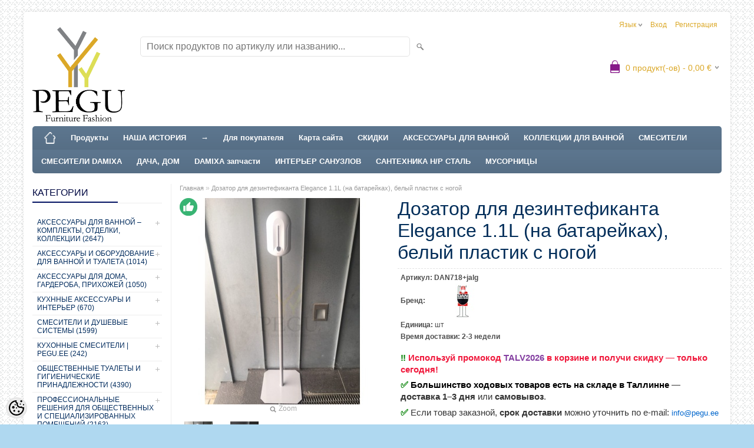

--- FILE ---
content_type: text/html; charset=UTF-8
request_url: https://www.pegu.ee/ru/a/dozator-dlja-dezintefikanta-elegance-1.1l-na-batarejkah-belyj-plastik-s-nogoj
body_size: 68756
content:
<!DOCTYPE html>
<html dir="ltr" lang="ru">
<head>
<title>Дозатор для дезинтефиканта Elegance 1.1L (на батарейках), белый пластик с ногой @ Смесители и аксессуары для ванной – PEGU.ee | Профессионально</title>

<meta charset="UTF-8" />
<meta name="keywords" content="Дозатор для дезинтефиканта Elegance 1.1L (на батарейках), белый пластик с ногой" />
<meta name="description" content="718-TOUCH-FREE ELEGANCE F/DISINFECTANT        Touch-free ELEGANCE dispenser for disinfectant with a robust, shockproof plastic cover. The design is simple, elegant and cleaning-friendly.             PRODUCT DESCRIPTION      • ..." />
<meta name="author" content="PEGU" />
<meta name="generator" content="ShopRoller.com" />

<meta property="og:type" content="website" />
<meta property="og:title" content="Дозатор для дезинтефиканта Elegance 1.1L (на батарейках), белый пластик с ногой" />
<meta property="og:image" content="https://www.pegu.ee/media/gavial/.product-image/large/general/Dan%20Dryer/Seebidosaator/718/desoaine-dosaator-jalal-dan718-600x800.jpg" />
<meta property="og:url" content="https://www.pegu.ee/ru/a/dozator-dlja-dezintefikanta-elegance-1.1l-na-batarejkah-belyj-plastik-s-nogoj" />
<meta property="og:site_name" content="PEGU" />
<meta property="og:description" content="718-TOUCH-FREE ELEGANCE F/DISINFECTANT        Touch-free ELEGANCE dispenser for disinfectant with a robust, shockproof plastic cover. The design is simple, elegant and cleaning-friendly.             PRODUCT DESCRIPTION      • ..." />

<meta name="HandheldFriendly" content="True" />
<meta name="MobileOptimized" content="320" />
<meta name="viewport" content="width=device-width, initial-scale=1, minimum-scale=1, maximum-scale=1" />

<script type="application/ld+json">
    {
      "@context" : "https://schema.org",
      "@type" : "WebSite",
      "name" : "PEGU",
      "url" : "https://www.pegu.ee/",
	  "potentialAction": {
        "@type": "SearchAction",
        "target": {
          "@type": "EntryPoint",
          "urlTemplate": "https://www.pegu.ee/ru/search?q={search_term_string}"
        },
        "query-input": "required name=search_term_string"
      }
    }
</script>

<script type="application/ld+json">
{
  "@context" : "https://schema.org",
  "@type" : "Organization",
  "image": "https://www.pegu.ee/media/gavial/Bännerid/Favikon/Logo PEGU.png",
  "url" : "https://www.pegu.ee/",
  "logo" : "https://www.pegu.ee/media/gavial/Bännerid/Favikon/Logo PEGU.png",
  "name" : "PEGU",
  "email" : "info@pegu.ee",
  "description": "Интернет-магазин премиальной сантехники: смесители, душевые, аксессуары и гигиена. Только проверенные бренды и профессиональный подход.",
  "contactPoint" : {
    "@type" : "ContactPoint",
    "contactType" : "Klienditugi",
    "telephone" : "+372 515 0681",
	"email":"info@pegu.ee"
  }
}
</script>

<base href="https://www.pegu.ee/" />
<link rel="canonical" href="https://www.pegu.ee/ru/a/dozator-dlja-dezintefikanta-elegance-1.1l-na-batarejkah-belyj-plastik-s-nogoj" />

<link href="https://www.pegu.ee/media/gavial/Bännerid/Favikon/Logo PEGU.png" rel="icon" />

<link rel="stylesheet" href="https://www.pegu.ee/skin/bigshop/css/all-2922.css" type="text/css" media="screen" />

<script type="text/javascript" src="https://www.pegu.ee/skin/bigshop/js/all-2922.js"></script>


<style id="tk-theme-configurator-css" type="text/css">
body { background-image:url(https://www.pegu.ee/skin/base/backgrounds/20.png); }
body { background-color:#afd8f0; }
#content { font-family:Arial,Helvetica,sans-serif; }
#content, .product-info .description, .product-info #wishlist-links a, .product-info .product-attributes-wrap { font-size:12px; }
#content { color:#333333; }
h1,h2,h3,h4,h5,h6,.box .box-heading span { font-family:Arial,Helvetica,sans-serif; }
h1,h2,h3,h4,h5,h6 { color:#012d59; }
#menu,#menu > ul > li > div { background-color:#5e7891; }
#menu > ul > li > a,#menu > ul > li > div > ul > li > a { color:#FFFFFF; }
#menu > ul > li:hover > a { background-color:#a4c4f5; }
#menu > ul > li:hover > a,#menu > ul > li ul > li > a:hover { color:#FFFFFF; }
#menu > ul > li > a { font-size:13px; }
#menu > ul > li ul > li > a { font-size:13px; }
.box .box-heading span { color:#010842; }
.box .box-heading { font-size:16px; }
.box .box-heading { border-color:#EEEEEE; }
.box .box-heading span { border-color:#051566; }
.box-category > ul > li > a, .box-category > ul > li > ul > li a { color:#022c5e; }
.box-category a:hover { background-color:#cfae61; }
.box-category > ul > li > a, .box-content.filter label { font-size:px; }
.box-category > ul > li > ul > li a { font-size:12px; }
a.button, input.button, button.button, .box-product > div .cart a.button, .box-product > div .cart input.button, .product-grid > div 
											.cart a.button, .product-grid > div .cart input.button, .product-list > div .cart a.button, 
											.product-list > div .cart input.button, .button.gray,
											.button-secondary{ background-color:#7ed957; }
a.button, input.button, button.button, .box-product > div .cart a.button, .box-product > div .cart input.button, .product-grid > div 
											.cart a.button, .product-grid > div .cart input.button, .product-list > div .cart a.button, 
											.product-list > div .cart input.button, .button.gray,
											.button-secondary { color:#ffffff; }
a.button:hover, input.button:hover, button.button:hover, .box-product > div .cart a.button:hover, .box-product > div .cart input.button:hover, 
											.product-grid > div .cart a.button:hover, .product-grid > div .cart input.button:hover, 
											.product-list > div .cart a.button:hover, .product-list > div .cart input.button:hover,
											.button-secondary:hover { background-color:#3e8e41; }
a.button:hover, input.button:hover, button.button:hover, .box-product > div .cart a.button:hover, .box-product > div .cart input.button:hover, 
											.product-grid > div .cart a.button:hover, .product-grid > div .cart input.button:hover, 
											.product-list > div .cart a.button:hover, .product-list > div .cart input.button:hover,
											.button-secondary:hover { color:#ffffff; }
.button, input.button, button.button, .box-product > div .cart a.button, .box-product > div .cart input.button, .product-grid > div 
											.cart a.button, .product-grid > div .cart input.button, .product-list > div .cart a.button, 
											.product-list > div .cart input.button, .button.gray,
											.button-secondary:hover { font-size:17px; }
#button-cart, .button-primary { background-color:#28a745; }
#button-cart, .button-primary { color:#ffffff; }
#button-cart:hover, .button-primary:hover { background-color:#218838; }
#button-cart:hover, .button-primary:hover { color:#333333; }
.product-list .price, .product-grid .price, .box-product .price-old, .box-product .price { color:#004080; }
.product-grid .price-new, .box-product .price-new, .product-list .price-new { color:#ff0000; }
.product-list .price-old, .product-grid .price-old, .box-product .price-old { color:#004080; }
.product-list .price, .product-grid .price, .product-list .price-old, .product-grid .price-old, .box-product .price-old, .box-product .price, .box-product .price-new   { font-size:20px; }
.product-info .price-tag { color:#ffffff; }
.product-info .price-old { color:#F00; }
.product-info .price-old { font-size:18px; }
.product-info .price-tag { background-color:#ff0000; }
.product-info .price { color:#dba828; }
.pagination .links a { background-color:#ffffff; }
.pagination .links a { color:#a3a3a3; }
.pagination .links a { border-color:#eeeeee; }
.pagination .links a:hover { background-color:#ffffff; }
.pagination .links a:hover { color:#004080; }
.pagination .links a:hover { border-color:#cccccc; }
.pagination .links b { background-color:#004080; }
.pagination .links b { color:#ffffff; }
.pagination .links b { border-color:#f15a23; }
#header #cart .heading h4 { background-color:#871a8a; }
#header #cart .heading #cart-total, #header #welcome a, #language, #currency, #header .links { color:#dba828; }
#footer { background-color:#ffffff; }
#footer h3 { color:#acacac; }
#footer .column a { color:#999999; }
#footer .column a:hover { color:#871a8a; }
#powered { color:#999999; }
#sr-cookie-policy { background-color:#bcbbbb; }
#sr-cookie-policy, #sr-cookie-policy a { color:#ffffff; }
#sr-cookie-policy button { background-color:; }
#sr-cookie-policy button { color:; }
#sr-cookie-policy button:hover { background-color:; }
#sr-cookie-policy button:hover { color:; }
#sr-cookie-policy button { font-size:px; }
</style>
<style id="tk-custom-css" type="text/css">
#menu > ul > li > div {
    z-index: 1010;
}
#menu > ul > li {
    position: inherit;
}

#footer .column a {
    height: auto;
    line-height: 15px;
    margin-bottom: 5px;
}

#fb-root iframe{
	max-height:400px !important;	
}
.article-label-onsale { background-image:url('https://www.pegu.ee/media/gavial/product/Protsent väike.png'); background-position:left top; }
.article-label-new { background-image:url('https://www.pegu.ee/media/gavial/Bännerid/New/10465_label_new_icon.png'); background-position:right top; }
.article-label-outofstock { background-image:url('https://www.pegu.ee/media/gavial/Bännerid/Click/2.png'); background-position:; }
.article-label-instock { background-image:url('https://www.pegu.ee/media/gavial/Bännerid/Click/Laos olemas.png'); background-position:; }
.article-label-1 { background-image:url('https://www.pegu.ee/media/gavial/Bännerid/New/Option 2 Two line.jpg'); background-position:right center; }
</style>

<script type="text/javascript">
if(!Roller) var Roller = {};
Roller.config = new Array();
Roller.config['base_url'] = 'https://www.pegu.ee/ru/';
Roller.config['base_path'] = '/';
Roller.config['cart/addtocart/after_action'] = '2';
Roller.config['skin_url'] = 'https://www.pegu.ee/skin/bigshop/';
Roller.config['translate-fill_required_fields'] = 'Пожалуйста, заполните все обязательные поля';
Roller.t = {"form_error_fill_required_fields":"\u041f\u043e\u0436\u0430\u043b\u0443\u0439\u0441\u0442\u0430, \u0437\u0430\u043f\u043e\u043b\u043d\u0438\u0442\u0435 \u0432\u0441\u0435 \u043e\u0431\u044f\u0437\u0430\u0442\u0435\u043b\u044c\u043d\u044b\u0435 \u043f\u043e\u043b\u044f","cart_error_no_items_selected":"\u0412\u044b\u0431\u0440\u0430\u0442\u044c \u043f\u0440\u043e\u0434\u0443\u043a\u0442\u044b!"}
</script>


<meta name="facebook-domain-verification" content="yuz0s73ked0cqadbafjkb8hlrretzr" />

<meta name="google-site-verification" content="WYkAT05aVh6cq-0SX9Zju_yPP-I54MhWi18RuRCLNb8" />

<!-- LocalBusiness schema for PEGU OÜ — insert into <head> -->
<script type="application/ld+json">
{
  "@context": "https://schema.org",
  "@type": "LocalBusiness",
  "name": "PEGU OÜ",
  "legalName": "PEGU OÜ",
  "image": "https://www.pegu.ee/media/gavial/Bännerid/Favikon/Logo%20PEGU.png?_t=1567777040",
  "@id": "https://www.pegu.ee",
  "url": "https://www.pegu.ee",
  "telephone": "+372-5150681",
  "priceRange": "€€",
  "address": {
    "@type": "PostalAddress",
    "streetAddress": "Loitsu",
    "addressLocality": "Tallinn",
    "postalCode": "13622",
    "addressCountry": "EE"
  },
  "geo": {
    "@type": "GeoCoordinates",
    "latitude": 59.437, 
    "longitude": 24.7536
  },
  "openingHoursSpecification": [
    {
      "@type": "OpeningHoursSpecification",
      "dayOfWeek": [
        "Monday",
        "Tuesday",
        "Wednesday",
        "Thursday",
        "Friday",
        "Saturday",
        "Sunday"
      ],
      "opens": "00:00",
      "closes": "23:59"
    }
  ],
  "contactPoint": [
    {
      "@type": "ContactPoint",
      "contactType": "customer service",
      "telephone": "+372-5150681",
      "availableLanguage": ["Estonian","Russian","English"]
    }
  ],
  "sameAs": [
    "https://www.facebook.com/www.pegu.ee/",
    "https://www.instagram.com/pegu.ee/",
    "https://www.youtube.com/@pegu-e-pood",
    "https://www.linkedin.com/company/pegu-oü/"
  ]
}
</script>







    <script>
        window.dataLayer = window.dataLayer || [];
        function gtag() { dataLayer.push(arguments); }
        gtag('consent', 'default', {
            'ad_user_data': 'denied',
            'ad_personalization': 'denied',
            'ad_storage': 'denied',
            'analytics_storage': 'denied',
            'wait_for_update': 500,
        });
    </script>

    <!-- Google Tag Manager -->
    <script
        type="text/javascript"
    >(function(w,d,s,l,i){w[l]=w[l]||[];w[l].push({'gtm.start':
                new Date().getTime(),event:'gtm.js'});var f=d.getElementsByTagName(s)[0],
            j=d.createElement(s),dl=l!='dataLayer'?'&l='+l:'';j.async=true;j.src=
            'https://www.googletagmanager.com/gtm.js?id='+i+dl;f.parentNode.insertBefore(j,f);
        })(window,document,'script','dataLayer','GTM-W6LHPGN');
    </script>
    <!-- End Google Tag Manager -->

    <script>
        /*
		 *   Called when consent changes. Assumes that consent object contains keys which
		 *   directly correspond to Google consent types.
		 */
        const googleUserConsentListener = function() {
            let consent = this.options;
            gtag('consent', 'update', {
                'ad_user_data': consent.marketing,
                'ad_personalization': consent.marketing,
                'ad_storage': consent.marketing,
                'analytics_storage': consent.analytics
            });
        };

        $('document').ready(function(){
            Roller.Events.on('onUserConsent', googleUserConsentListener);
        });
    </script>

    <!-- Google Tag Manager Events -->
	        <script>
			            dataLayer.push({ecommerce: null});
            dataLayer.push({
                event:'view_item',
                ecommerce: {"currency":"EUR","value":254.1,"items":[{"item_id":"DAN718+jalg","item_name":"Дозатор для дезинтефиканта Elegance 1.1L (на батарейках), белый пластик с ногой","item_brand":"Dan Dryer","price":254.1,"discount":0,"item_category":"Общественные туалеты и гигиенические принадлежности","item_category2":"Дозаторы жидкого мыла и мыльные диспенсеры","item_category3":"","item_category4":"","item_category5":""}]}            });
			        </script>
	
    <!-- Global Site Tag (gtag.js) - Google Tag Manager Event listeners -->
	        <script>
            let currency = "eur".toUpperCase();
            let shop = "";

            $(document).bind('sr:cart.changed', function(event, options) {
                let categories = [];
                //if product qty is positive then add
                if (!options || options.quantity_added_to_cart <= 0)
                {
                    //no track remove_from_cart
                    return;
                }

                //take product first category path(taxonomy)
                if (options.product_categories.length > 0)
                {
                    let category_parts = options.product_categories[0].split(" > ")
                    if (category_parts.length > 0) {
                        categories = categories.concat(category_parts);
                    }
                }
                dataLayer.push({ecommerce: null});
                dataLayer.push({
                    event: 'add_to_cart',
                    ecommerce:
                        {
                            currency: currency,
                            value: options.product_price * options.quantity_added_to_cart,
                            items:
                                [
                                    {
                                        item_id: options.product_sku,
                                        item_name: options.product_title,
                                        affiliation: shop,
                                        item_brand: options.product_brand,
                                        item_category: categories[0],
                                        item_category2: categories[1],
                                        item_category3: categories[2],
                                        item_category4: categories[3],
                                        item_category5: categories[4],
                                        price: options.product_price,
                                        quantity: options.quantity_added_to_cart
                                    }
                                ]
                        }
                })
            })
        </script>
	<script>
  !function(g,s,q,r,d){r=g[r]=g[r]||function(){(r.q=r.q||[]).push(arguments)};
  d=s.createElement(q);d.src='//d1l6p2sc9645hc.cloudfront.net/gosquared.js';q=
  s.getElementsByTagName(q)[0];q.parentNode.insertBefore(d,q)}(window,document
  ,'script','_gs');

  _gs('GSN-293604-R');
  _gs('set', 'anonymizeIP', true);
</script>

</head>

<body class="browser-chrome browser-chrome-131.0.0.0 tk-language-ru_RU page-template-page-2columns_left content-template-content-product tk-product-page">

<div id="fb-root"></div>
<script type="text/plain" data-category="analytics" async defer crossorigin="anonymous" src="https://connect.facebook.net/ru_RU/sdk.js#xfbml=1&version=v11.0&appId=386731248061277&autoLogAppEvents=1"></script>

<!-- Google Tag Manager (noscript) -->
<noscript><iframe src="https://www.googletagmanager.com/ns.html?id=GTM-W6LHPGN"
				  height="0" width="0" style="display:none;visibility:hidden"></iframe></noscript>
<!-- End Google Tag Manager (noscript) -->

<div class="main-wrapper">

	<div id="header">
		<div id="welcome">

		<form action="#" method="post">
<div id="language">
	язык	<ul>
	
		<li>
			<a href="https://www.pegu.ee/et" title="Eesti keel">
				<img src="https://www.pegu.ee/skin/bigshop/image/flags/et.png" alt="Eesti keel">
				Eesti keel			</a>
		</li>

	
		<li>
			<a href="https://www.pegu.ee/ru" title="Vene keel">
				<img src="https://www.pegu.ee/skin/bigshop/image/flags/ru.png" alt="Vene keel">
				Vene keel			</a>
		</li>

		</ul>
</div>
</form>

		
				<a href="https://www.pegu.ee/ru/login">Вход</a>
	
				<a href="https://www.pegu.ee/ru/account/register">Регистрация</a>        
	

</div>

<div id="header-content-block"></div>

<div id="logo"><a href="https://www.pegu.ee/ru/home">
			<img src="https://www.pegu.ee/media/gavial/Bännerid/Favikon/Logo PEGU.png" alt="PEGU" />
	</a></div>

<div id="search"><form id="searchForm" action="https://www.pegu.ee/ru/search" method="get">
			<input type="hidden" name="page" value="1" />
	<input type="hidden" name="q" value="" />
</form>

<div class="button-search"></div>
<input type="text" id="filter_name" name="filter_name" value="" placeholder="Поиск продуктов по артикулу или названию..." onClick="this.select();" onKeyDown="this.style.color = '#333';" class="search-autocomplete" />
</div>

		<div id="cart" class="">
		<div class="heading" onclick="window.location='https://www.pegu.ee/ru/cart'">
			<h4><img width="32" height="32" alt="" src="https://www.pegu.ee/skin/bigshop/image/cart-bg.png"></h4>
			<a><span id="cart-total">
				<span id="cart_total_qty">0</span> продукт(-ов) - 
				<span id="cart_total_sum">0,00</span> €
			</span></a>
		</div>
		<div class="content"></div>
	</div>
	</div>

		<div id="menu">
			<span>Меню</span>
	<ul>

						<li class="home" style="z-index:1100;">
			<a href="https://www.pegu.ee/ru/home"><span>Главная</span></a>
		</li>
		
						<li style="z-index:1099;">
			<a href="https://www.pegu.ee/ru/category">Продукты</a>
		</li>
		
				
						<li class="tk-cms-page-582 tk-cms-page-meie-lugu" style="z-index:1097;">
			<a href="https://www.pegu.ee/ru/p/meie-lugu">НАША ИСТОРИЯ</a>
			
		</li>
				<li class="tk-cms-page-39 tk-cms-page-→" style="z-index:1097;">
			<a href="https://www.pegu.ee/ru/p/%E2%86%92">→</a>
			
		</li>
				<li class="tk-cms-page-1 tk-cms-page-uld-ja-ostutingimused" style="z-index:1097;">
			<a href="https://www.pegu.ee/ru/p/uld-ja-ostutingimused">Для покупателя</a>
			
<div>
	<ul>
	
		<li class="tk-cms-page-5 tk-cms-page-tutvustus">
			<a href="https://www.pegu.ee/ru/p/tutvustus">О Нас</a>
					</li>

	
		<li class="tk-cms-page-6 tk-cms-page-uld-ja-tellimistingimused">
			<a href="https://www.pegu.ee/ru/p/uld-ja-tellimistingimused">Общие условия и заказы</a>
					</li>

	
		<li class="tk-cms-page-449 tk-cms-page-jarelmaks">
			<a href="https://www.pegu.ee/ru/p/jarelmaks">ESTO Рассрочка</a>
					</li>

	
		<li class="tk-cms-page-7 tk-cms-page-tarnetingimused-1">
			<a href="https://www.pegu.ee/ru/p/tarnetingimused-1">Условия доставки</a>
					</li>

	
		<li class="tk-cms-page-8 tk-cms-page-tagastusoigus">
			<a href="https://www.pegu.ee/ru/p/tagastusoigus">Право возврата товара</a>
					</li>

	
		<li class="tk-cms-page-359 tk-cms-page-privaatsuspoliitika">
			<a href="https://www.pegu.ee/ru/p/privaatsuspoliitika">Privaatsuspoliitika</a>
					</li>

	
		<li class="tk-cms-page-9 tk-cms-page-tootele-pretensioonide-esitamise-tingimused">
			<a href="https://www.pegu.ee/ru/p/tootele-pretensioonide-esitamise-tingimused">Предоставление претензий</a>
					</li>

	
		<li class="tk-cms-page-10 tk-cms-page-turvalisus">
			<a href="https://www.pegu.ee/ru/p/turvalisus">Безопасность</a>
					</li>

	
		<li class="tk-cms-page-31 tk-cms-page-maksmisviisid-20">
			<a href="https://www.pegu.ee/ru/p/maksmisviisid-20">Способы опаты</a>
					</li>

		</ul>
</div>
		</li>
				<li class="tk-cms-page-406 tk-cms-page-pegu-saidikaart" style="z-index:1097;">
			<a href="https://www.pegu.ee/ru/sitemap">Карта сайта</a>
			
		</li>
				<li class="tk-cms-page-38 tk-cms-page-sooduspakkumised" style="z-index:1097;">
			<a href="https://www.pegu.ee/ru/product/onsale">СКИДКИ</a>
			
		</li>
				<li class="tk-cms-page-35 tk-cms-page-aksessuary-dlja-vannoj" style="z-index:1097;">
			<a href="https://www.pegu.ee/ru/c/aksessuary-dlja-vannoj-–-komplekty-otdelki-kollekcii">АКСЕССУАРЫ ДЛЯ ВАННОЙ</a>
			
<div>
	<ul>
	
		<li class="tk-cms-page-88 tk-cms-page-kollektsiooni-jargi">
			<a href="https://www.pegu.ee/ru/c/aksessuary-dlja-vannoj-komnaty-po-kollekcijam">Товар по коллекциям</a>
					</li>

	
		<li class="tk-cms-page-197 tk-cms-page-dushikardinad">
			<a href="https://www.pegu.ee/ru/c/dushevye-shtorki">Душевые шторки</a>
					</li>

	
		<li class="tk-cms-page-73 tk-cms-page-dushikorvid">
			<a href="https://www.pegu.ee/ru/c/dushevye-korzinki">Душевые корзинки</a>
					</li>

	
		<li class="tk-cms-page-74 tk-cms-page-dushikardinapuu">
			<a href="https://www.pegu.ee/ru/c/dushevye-shtangi">Палки под душевые шторки</a>
					</li>

	
		<li class="tk-cms-page-247 tk-cms-page-kateratipuu-porandale">
			<a href="https://www.pegu.ee/ru/c/veshalka-dlja-polotenec-napol-naja">Держатели для полотенец напольные</a>
					</li>

	
		<li class="tk-cms-page-144 tk-cms-page-kosmeetikapeegel-1">
			<a href="https://www.pegu.ee/ru/c/kosmeticheskie-zerkala">Косметические зеркала</a>
					</li>

	
		<li class="tk-cms-page-75 tk-cms-page-klaasriiul">
			<a href="https://www.pegu.ee/ru/c/stekljannaja-polka">Стеклянные полки</a>
					</li>

	
		<li class="tk-cms-page-76 tk-cms-page-klaasihoidel">
			<a href="https://www.pegu.ee/ru/c/derzhateli-dlja-stakanchikov-pod-zubnye-schjotki">Стаканчики с держателями</a>
					</li>

	
		<li class="tk-cms-page-77 tk-cms-page-klaasipuhastaja">
			<a href="https://www.pegu.ee/ru/c/ochistitel-kapel-dlja-stekla">Очистители для душевых стенок</a>
					</li>

	
		<li class="tk-cms-page-78 tk-cms-page-kateratihark">
			<a href="https://www.pegu.ee/ru/c/povorotnaja-veshalka">Поворотные держатели для полотенец</a>
					</li>

	
		<li class="tk-cms-page-79 tk-cms-page-kateratiriiul">
			<a href="https://www.pegu.ee/ru/c/polka-dlja-polotenec">Полки для полотенец</a>
					</li>

	
		<li class="tk-cms-page-80 tk-cms-page-kateratipuu">
			<a href="https://www.pegu.ee/ru/c/derzhateli-dlja-polotenec">Держатели для полотенец</a>
					</li>

	
		<li class="tk-cms-page-83 tk-cms-page-nagi">
			<a href="https://www.pegu.ee/ru/c/krjuchki-nastennye">Крючки настенные в ванную комнату</a>
					</li>

	
		<li class="tk-cms-page-412 tk-cms-page-peeglid">
			<a href="https://www.pegu.ee/ru/c/zerkala-3">Зеркала</a>
					</li>

	
		<li class="tk-cms-page-316 tk-cms-page-pesukivatusrest">
			<a href="https://www.pegu.ee/ru/c/sushilka-dlja-bel-ja">Сушилка для белья</a>
					</li>

	
		<li class="tk-cms-page-81 tk-cms-page-saunalinarongas">
			<a href="https://www.pegu.ee/ru/c/kol-co-derzhatel-dlja-bannogo-polotenca">Кольца под банные полотенца</a>
					</li>

	
		<li class="tk-cms-page-84 tk-cms-page-seebialus">
			<a href="https://www.pegu.ee/ru/c/polochki-dlja-myla-shampunja">Подставки под мыло</a>
					</li>

	
		<li class="tk-cms-page-82 tk-cms-page-seebidosaator">
			<a href="https://www.pegu.ee/ru/c/dozator-dlja-myla">Дозаторы для мыла</a>
					</li>

	
		<li class="tk-cms-page-85 tk-cms-page-tualettpaberihoidel">
			<a href="https://www.pegu.ee/ru/c/derzhateli-dlja-tualetnoj-bumagi">Держатели для туалетной бумаги</a>
					</li>

	
		<li class="tk-cms-page-238 tk-cms-page-ukse-nagi">
			<a href="https://www.pegu.ee/ru/c/krjuchki-na-dver">Крючки на дверь</a>
					</li>

	
		<li class="tk-cms-page-86 tk-cms-page-vannikaepide">
			<a href="https://www.pegu.ee/ru/c/ruchki-dlja-vannoj">Рукоятки для ванной комнаты</a>
					</li>

	
		<li class="tk-cms-page-87 tk-cms-page-wc-hari">
			<a href="https://www.pegu.ee/ru/c/wc-schjotki-s-derzhateljami">WC щётки с держателями</a>
					</li>

		</ul>
</div>
		</li>
				<li class="tk-cms-page-447 tk-cms-page-kollekcii-aksessuarov-dlja-vannoj-i-tualeta" style="z-index:1097;">
			<a href="https://www.pegu.ee/ru/c/aksessuary-dlja-vannoj-–-komplekty-i-kollekcii-ot-izvestnyh-brendov">КОЛЛЕКЦИИ ДЛЯ ВАННОЙ</a>
			
		</li>
				<li class="tk-cms-page-34 tk-cms-page-http-www.pegu.ee-et-c-http-www.pegu.ee-et-c-segistid-damixaandpage=2" style="z-index:1097;">
			<a href="https://www.pegu.ee/ru/c/http-www.pegu.ee-et-c-segistid-damixa">СМЕСИТЕЛИ</a>
			
<div>
	<ul>
	
		<li class="tk-cms-page-593 tk-cms-page-segistid-brandide-jargi">
			<a href="https://www.pegu.ee/ru/c/smesiteli-po-brendam">Смесители по брендам</a>
					</li>

	
		<li class="tk-cms-page-59 tk-cms-page-aiakraanid-mora-idral">
			<a href="https://www.pegu.ee/ru/c/sadovye-krany-kruglogodichnye-antifrost-nastennye-krany">Садовые краны MORA , Idral</a>
					</li>

	
		<li class="tk-cms-page-152 tk-cms-page-pissuaarikraanid-bideedussid">
			<a href="https://www.pegu.ee/ru/c/bide-dushi-krany-dlja-pisuarov">Биде смесители, краны для писсуаров,  биде души</a>
					</li>

	
		<li class="tk-cms-page-54 tk-cms-page-dusikomplektid-damixa">
			<a href="https://www.pegu.ee/ru/c/dushevye-komplekty">Душевые комплекты Damixa</a>
					</li>

	
		<li class="tk-cms-page-53 tk-cms-page-dusid-komplektid-voolikud">
			<a href="https://www.pegu.ee/ru/c/dushevye-golovki-komplekty-shlangi">Души, коплекты , шланги</a>
					</li>

	
		<li class="tk-cms-page-56 tk-cms-page-dusisegisti-damixa">
			<a href="https://www.pegu.ee/ru/c/dushevye-smesiteli">Душевые смесители Damixa</a>
					</li>

	
		<li class="tk-cms-page-57 tk-cms-page-tilad-damixa">
			<a href="https://www.pegu.ee/ru/c/damixa-trubki">Трубки Damixa</a>
					</li>

	
		<li class="tk-cms-page-55 tk-cms-page-termostaat-damixa">
			<a href="https://www.pegu.ee/ru/c/termostat">Термостаты Damixa</a>
					</li>

	
		<li class="tk-cms-page-51 tk-cms-page-vannisegistid-damixa">
			<a href="https://www.pegu.ee/ru/c/smesiteli-dlja-vannoj">Смесители для ванной Damixa</a>
					</li>

	
		<li class="tk-cms-page-52 tk-cms-page-valamusegistid-damixa">
			<a href="https://www.pegu.ee/ru/c/smesiteli-na-rakovinu">Смесители на раковину Damixa</a>
					</li>

	
		<li class="tk-cms-page-50 tk-cms-page-koogisegistid-damixa">
			<a href="https://www.pegu.ee/ru/c/kuhonnye-smesiteli-damixa">Кухонные смесители Damixa</a>
					</li>

	
		<li class="tk-cms-page-212 tk-cms-page-koogisegistid-pesumasinakraaniga">
			<a href="https://www.pegu.ee/ru/c/kuhonnye-smesiteli-s-kranom-dlja-stiral-noj-mashiny"> Кухонные смесители с краном для стиральной машины</a>
					</li>

	
		<li class="tk-cms-page-213 tk-cms-page-koogisegistid-valjatommatava-otsaga">
			<a href="https://www.pegu.ee/ru/c/kuhonnye-smesiteli-s-vytjagivajuschimsja-nosikom"> Кухонные смесители с вытягивающимся носиком</a>
					</li>

	
		<li class="tk-cms-page-458 tk-cms-page-juuksuri-peapesu-segistid">
			<a href="https://www.pegu.ee/ru/c/cmesiteli-dlja-parikmaherskoj">Juuksuri peapesu segistid</a>
					</li>

	
		<li class="tk-cms-page-60 tk-cms-page-segistid-ja-tarvikud-idral-kids">
			<a href="https://www.pegu.ee/ru/c/smesiteli-i-aksessuaary-idral-kids-detskie-ucherezhdenija">Смесители и аксессуары Idral KIDS</a>
					</li>

	
		<li class="tk-cms-page-61 tk-cms-page-segistid-ib">
			<a href="https://www.pegu.ee/ru/c/smesiteli-ib-pod-zakaz">Смесители IB</a>
					</li>

	
		<li class="tk-cms-page-62 tk-cms-page-segistid-nicolazzi">
			<a href="https://www.pegu.ee/ru/c/smesiteli-nicolazzi-pod-zakaz">Смесители Nicolazzi</a>
					</li>

	
		<li class="tk-cms-page-63 tk-cms-page-segistid-vola">
			<a href="https://www.pegu.ee/ru/c/http-www.pegu.ee-et-c-segistid-vola-eriellimusega">Смесители Vola</a>
					</li>

	
		<li class="tk-cms-page-64 tk-cms-page-segistid-profi-maestro">
			<a href="https://www.pegu.ee/ru/c/smesiteli-profi-professional-nye-kuhonnye-smesiteli-maestro">Смесители PROFI Maestro</a>
					</li>

	
		<li class="tk-cms-page-65 tk-cms-page-segistid-pikakangiga">
			<a href="https://www.pegu.ee/ru/c/smesiteli-s-udlinnjonnoj-ruchkoj-inva-dlja-pozhilyh-ljudej...">Смесители с длинной ручкой</a>
					</li>

	
		<li class="tk-cms-page-66 tk-cms-page-segistid-sensoriga">
			<a href="https://www.pegu.ee/ru/c/smesiteli-s-sensorom">Смесители с сенсором</a>
					</li>

	
		<li class="tk-cms-page-451 tk-cms-page-segistid-roostevabast-terasest">
			<a href="https://www.pegu.ee/ru/c/smesiteli-iz-nerzhavejuschej-stali">Смесители из нержавеющей стали</a>
					</li>

	
		<li class="tk-cms-page-67 tk-cms-page-segistid-ja-kraanid-isesulguvad">
			<a href="https://www.pegu.ee/ru/c/smesiteli-s-zamvykljuchajuschimsja-mehanizmom">Смесители и краны, самовыключающиеся</a>
					</li>

	
		<li class="tk-cms-page-136 tk-cms-page-segisti-jalad">
			<a href="https://www.pegu.ee/ru/c/nozhki-dlja-smesitelej">Ножки для смесителей</a>
					</li>

	
		<li class="tk-cms-page-452 tk-cms-page-suvistatud-dusisusteemid-dusihkomplektid">
			<a href="https://www.pegu.ee/ru/c/vstraevaemye-dushevye-sistemy">Встраеваемые душевые системы</a>
					</li>

	
		<li class="tk-cms-page-453 tk-cms-page-suvistatud-valamusegistid">
			<a href="https://www.pegu.ee/ru/c/vstraevaemye-v-stenu-smesiteli-dlja-rakoviny">Встраеваемые в стену смесители для раковины</a>
					</li>

	
		<li class="tk-cms-page-435 tk-cms-page-valamusegisti-korge">
			<a href="https://www.pegu.ee/ru/c/vysokie-smesiteli-dlja-rakoviny">Смесители для накладной раковины</a>
					</li>

	
		<li class="tk-cms-page-58 tk-cms-page-vedelseebidosaatorid-damixa">
			<a href="https://www.pegu.ee/ru/c/dozatory-dlja-myla-kuhonnye">Дозаторы для жидкого мыла Damixa</a>
					</li>

		</ul>
</div>
		</li>
				<li class="tk-cms-page-274 tk-cms-page-damixa-kollektsioonid" style="z-index:1097;">
			<a href="https://www.pegu.ee/ru/c/damixa-po-kollekcijam">СМЕСИТЕЛИ DAMIXA</a>
			
<div>
	<ul>
	
		<li class="tk-cms-page-479 tk-cms-page-damixa-kontaktivaba-segistid-silhouet-touchless">
			<a href="https://www.pegu.ee/ru/c/damixa-beskontaktnye-ir-smesiteli-silhouet-touchless">Damixa бесконтактные IR смесители Silhouet Touchless </a>
					</li>

	
		<li class="tk-cms-page-275 tk-cms-page-arc">
			<a href="https://www.pegu.ee/ru/c/arc">DAMIXA смесители ARC</a>
					</li>

	
		<li class="tk-cms-page-278 tk-cms-page-clover-easy">
			<a href="https://www.pegu.ee/ru/c/clover-easy">DAMIXA смесители Clover Easy</a>
					</li>

	
		<li class="tk-cms-page-299 tk-cms-page-clover-clover-green">
			<a href="https://www.pegu.ee/ru/c/clover-clover-green">Damixa смесители Clover/Clover Green</a>
					</li>

	
		<li class="tk-cms-page-280 tk-cms-page-elara">
			<a href="https://www.pegu.ee/ru/c/elara">DAMIXA смесители ELARA</a>
					</li>

	
		<li class="tk-cms-page-295 tk-cms-page-eris">
			<a href="https://www.pegu.ee/ru/c/eris">DAMIXA смесители ERIS</a>
					</li>

	
		<li class="tk-cms-page-279 tk-cms-page-fern">
			<a href="https://www.pegu.ee/ru/c/fern">DAMIXA смесители FERN -45%</a>
					</li>

	
		<li class="tk-cms-page-288 tk-cms-page-jupiter">
			<a href="https://www.pegu.ee/ru/c/jupiter">DAMIXA смесители JUPITER</a>
					</li>

	
		<li class="tk-cms-page-281 tk-cms-page-merkur">
			<a href="https://www.pegu.ee/ru/c/merkur">DAMIXA смесители MERKUR</a>
					</li>

	
		<li class="tk-cms-page-289 tk-cms-page-osier">
			<a href="https://www.pegu.ee/ru/c/osier">DAMIXA смесители OSIER</a>
					</li>

	
		<li class="tk-cms-page-301 tk-cms-page-pine">
			<a href="https://www.pegu.ee/ru/c/pine">DAMIXA смесители PINE</a>
					</li>

	
		<li class="tk-cms-page-296 tk-cms-page-rowan">
			<a href="https://www.pegu.ee/ru/c/rowan">DAMIXA смесители ROWAN</a>
					</li>

	
		<li class="tk-cms-page-377 tk-cms-page-damixa-silhouet">
			<a href="https://www.pegu.ee/ru/c/damixa-silhouet">Damixa смесители SILHOUET кампания!</a>
					</li>

	
		<li class="tk-cms-page-291 tk-cms-page-slate">
			<a href="https://www.pegu.ee/ru/c/slate">DAMIXA смесители SLATE</a>
					</li>

	
		<li class="tk-cms-page-300 tk-cms-page-space">
			<a href="https://www.pegu.ee/ru/c/space">DAMIXA смесители SPACE</a>
					</li>

	
		<li class="tk-cms-page-290 tk-cms-page-tradition-1">
			<a href="https://www.pegu.ee/ru/c/tradition-2">DAMIXA классические смесители TRADITION</a>
					</li>

	
		<li class="tk-cms-page-294 tk-cms-page-willow">
			<a href="https://www.pegu.ee/ru/c/willow">DAMIXA смесители WILLOW</a>
					</li>

	
		<li class="tk-cms-page-456 tk-cms-page-damixa-outlet">
			<a href="https://www.pegu.ee/et/c/damixa-outlet">Damixa OUTLET %</a>
					</li>

	
		<li class="tk-cms-page-587 tk-cms-page-segistid-damixa-core">
			<a href="https://www.pegu.ee/ru/c/smesiteli-damixa-core">Смесители Damixa Core</a>
					</li>

		</ul>
</div>
		</li>
				<li class="tk-cms-page-184 tk-cms-page-suvila-eramaja" style="z-index:1097;">
			<a href="https://www.pegu.ee/ru/c/aksessuary-dlja-doma-garderoba-prihozhej">ДАЧА,  ДОМ</a>
			
<div>
	<ul>
	
		<li class="tk-cms-page-187 tk-cms-page-aiakraanid-1">
			<a href="https://www.pegu.ee/ru/c/sadovye-krany-kruglogodichnye-antifrost-nastennye-krany">Садовые краны</a>
					</li>

	
		<li class="tk-cms-page-573 tk-cms-page-aiakarud-ehituskarud">
			<a href="https://www.pegu.ee/ru/c/sadovye-tachki">Садовые тачки</a>
					</li>

	
		<li class="tk-cms-page-574 tk-cms-page-boilerid-elektrilised-veesoojendid">
			<a href="https://www.pegu.ee/ru/c/jelektricheskie-vodonagrevateli-bojlery">Электрические водонагреватели, -бойлеры</a>
					</li>

	
		<li class="tk-cms-page-484 tk-cms-page-aiapritsid-akuga">
			<a href="https://www.pegu.ee/ru/c/novinka-sadovye-razbryzgivateli-opryskivateli-s-akkomuljatorom">Садовые разбрызгиватели/опрыскиватели с аккомулятором</a>
					</li>

	
		<li class="tk-cms-page-430 tk-cms-page-elektriline-putukate-tapja-insect-killer-1">
			<a href="https://www.pegu.ee/ru/c/lampa-dlja-unichtozhenija-nasekomyh-insect-killer">Лампа для уничтожения насекомых, Insect Killer</a>
					</li>

	
		<li class="tk-cms-page-423 tk-cms-page-gaasiveesoojendid">
			<a href="https://www.pegu.ee/ru/c/gazovye-vodonagrevateli">Газовые водонагреватели</a>
					</li>

	
		<li class="tk-cms-page-186 tk-cms-page-koristaja-garaazivalamu">
			<a href="https://www.pegu.ee/ru/c/rakoviny-dlja-garazha-n-r-stal">Раковина для гаража, подсобки</a>
					</li>

	
		<li class="tk-cms-page-188 tk-cms-page-kuivkaimla-2">
			<a href="https://www.pegu.ee/ru/c/suhie-tualety">Сухие туалеты Seperett</a>
					</li>

	
		<li class="tk-cms-page-420 tk-cms-page-kateratikuivatid">
			<a href="https://www.pegu.ee/ru/c/polotencesushiteli">Полотенцесушители</a>
					</li>

	
		<li class="tk-cms-page-575 tk-cms-page-minikoogid-metallist-stengel-saksamaa">
			<a href="https://www.pegu.ee/ru/c/stal-nye-minikuhni-stengel-germanija">Стальные Mиникухни Stengel, Германия</a>
					</li>

	
		<li class="tk-cms-page-433 tk-cms-page-postkastid-eramajadele-oue-1">
			<a href="https://www.pegu.ee/ru/c/novinka-stala-pochtovye-jaschiki">Почтовые ящики</a>
					</li>

	
		<li class="tk-cms-page-410 tk-cms-page-prugikastid-valitingimustesse-oue">
			<a href="https://www.pegu.ee/ru/c/ulichnye-urny">Уличные урны</a>
					</li>

	
		<li class="tk-cms-page-375 tk-cms-page-riiulid-frost-unu-2">
			<a href="https://www.pegu.ee/et/c/riiulid-unu">Полки FROST UNU</a>
					</li>

	
		<li class="tk-cms-page-185 tk-cms-page-sfa-minipumpld-purustiga">
			<a href="https://www.pegu.ee/ru/c/sfa-nasosy-izmel-chiteli">SFA насосы с измельчителем</a>
					</li>

	
		<li class="tk-cms-page-302 tk-cms-page-sorteerimis-prugikast">
			<a href="https://www.pegu.ee/ru/c/musornicy-dlja-sortirovki-othodov">Мусорный бак для сортировки</a>
					</li>

	
		<li class="tk-cms-page-253 tk-cms-page-trapid-unidrain">
			<a href="https://www.pegu.ee/ru/c/novinka-trapy-unidrain-classicline-highline">Трапы Unidrain</a>
					</li>

		</ul>
</div>
		</li>
				<li class="tk-cms-page-37 tk-cms-page-http-www.pegu.ee-et-c-damixa-varuosad-zapchasti-rem.komplekty" style="z-index:1097;">
			<a href="https://www.pegu.ee/ru/c/damixa-zapchasti-rem.komplekty">DAMIXA запчасти</a>
			
<div>
	<ul>
	
		<li class="tk-cms-page-591 tk-cms-page-damixa-silhouet-varuosad">
			<a href="https://www.pegu.ee/ru/c/silhouet-zapchasti">Damixa Silhouet varuosad</a>
					</li>

	
		<li class="tk-cms-page-428 tk-cms-page-dushikomplekti-damixa-akita-idona-varuosad">
			<a href="https://www.pegu.ee/et/c/dushikomplekti-damixa-akita-idona-varuosad">Запчачти для душевых комплектов Damixa Akita, Idona, Silhouet</a>
					</li>

	
		<li class="tk-cms-page-491 tk-cms-page-a-pex-varuosad">
			<a href="https://www.pegu.ee/ru/c/a-pex-zapchasti">Damixa A-Pex запчасти</a>
					</li>

	
		<li class="tk-cms-page-44 tk-cms-page-arc-varuosad">
			<a href="https://www.pegu.ee/ru/c/arc-zapchasti">ARC запчасти</a>
					</li>

	
		<li class="tk-cms-page-41 tk-cms-page-tradition-varuosad">
			<a href="https://www.pegu.ee/ru/c/tradition-zapchasti">Tradition запчасти</a>
					</li>

	
		<li class="tk-cms-page-43 tk-cms-page-space-varuosad">
			<a href="https://www.pegu.ee/ru/c/space-zapchasti">Space запчасти</a>
					</li>

	
		<li class="tk-cms-page-45 tk-cms-page-jupiter-varuosad">
			<a href="https://www.pegu.ee/ru/c/jupiter-zapchasti">Jupiter запчасти</a>
					</li>

	
		<li class="tk-cms-page-46 tk-cms-page-g-type-varuosad">
			<a href="https://www.pegu.ee/ru/c/g-type-zapchasti">G-type запчасти</a>
					</li>

	
		<li class="tk-cms-page-47 tk-cms-page-termostaadi-varuosad">
			<a href="https://www.pegu.ee/ru/c/zapchasti-dlja-termostatov">Запчасти для термостата</a>
					</li>

	
		<li class="tk-cms-page-48 tk-cms-page-merkur-kafe-varuosad">
			<a href="https://www.pegu.ee/ru/c/merkur-kafe-zapchasti">Merkur, Kafe запчасти</a>
					</li>

	
		<li class="tk-cms-page-49 tk-cms-page-venus-varuosad">
			<a href="https://www.pegu.ee/ru/c/venus-zapchasti">Venus запчасти</a>
					</li>

	
		<li class="tk-cms-page-199 tk-cms-page-orbix-varuosad">
			<a href="https://www.pegu.ee/ru/c/orbix-zapchasti">Orbix запчасти</a>
					</li>

	
		<li class="tk-cms-page-200 tk-cms-page-fern-varuosad">
			<a href="https://www.pegu.ee/ru/c/fern-zapchasti">Fern запчасти</a>
					</li>

	
		<li class="tk-cms-page-243 tk-cms-page-seebidosaatori-varuosad">
			<a href="https://www.pegu.ee/ru/c/zapchasti-dlja-dozatora-pod-mylo">Запчасти для дозатора для мыла</a>
					</li>

	
		<li class="tk-cms-page-42 tk-cms-page-vannisegisti-jupiter-varuosad">
			<a href="https://www.pegu.ee/ru/c/jupiter-zapchasti-dlja-smesitelja-na-vannu">Запчасти для смесителя на ванну Jupiter</a>
					</li>

		</ul>
</div>
		</li>
				<li class="tk-cms-page-134 tk-cms-page-public-disain-1" style="z-index:1097;">
			<a href="https://www.pegu.ee/ru/c/obschestvennye-tualety-i-gigienicheskie-prinadlezhnosti">ИНТЕРЬЕР САНУЗЛОВ</a>
			
<div>
	<ul>
	
		<li class="tk-cms-page-592 tk-cms-page-avalikud-tualettruumid-ja-hugieenitarvikud">
			<a href="https://www.pegu.ee/ru/c/obschestvennye-tualety-i-gigienicheskie-prinadlezhnosti">Общественные туалеты и гигиенические принадлежности</a>
					</li>

	
		<li class="tk-cms-page-146 tk-cms-page-katekuivatid-elektrilised">
			<a href="https://www.pegu.ee/ru/c/jelektricheskie-rukosushiteli">Электрические рукосушители</a>
					</li>

	
		<li class="tk-cms-page-150 tk-cms-page-mahkimislaud-laste-hoiuiste">
			<a href="https://www.pegu.ee/ru/c/pelenal-nye-stoliki">Пеленальные столики</a>
					</li>

	
		<li class="tk-cms-page-147 tk-cms-page-katepaberidosator">
			<a href="https://www.pegu.ee/ru/c/dozatory-dlja-bumazhnyh-polotenec">Дозаторы для бумажных полотенец</a>
					</li>

	
		<li class="tk-cms-page-156 tk-cms-page-tualettpaberidosaatorid">
			<a href="https://www.pegu.ee/ru/c/derzhateli-dispensery-dlja-tualetnoj-bumagi">Дозаторы для туалетной бумаги</a>
					</li>

	
		<li class="tk-cms-page-160 tk-cms-page-seebidosaator-1">
			<a href="https://www.pegu.ee/ru/c/dozatory-dlja-myla">Дозаторы для мыла</a>
					</li>

	
		<li class="tk-cms-page-252 tk-cms-page-seebidosaator-kontaktivaba">
			<a href="https://www.pegu.ee/ru/c/dozator-dlja-myla-beskontaktnyj">Бесконтактные дозаторы для мыла</a>
					</li>

	
		<li class="tk-cms-page-155 tk-cms-page-prugikastid">
			<a href="https://www.pegu.ee/ru/c/musornicy-urny">Мусорницы</a>
					</li>

	
		<li class="tk-cms-page-141 tk-cms-page-joogifontaanid">
			<a href="https://www.pegu.ee/ru/c/pit-evye-fontany">Питьевые фонтаны</a>
					</li>

	
		<li class="tk-cms-page-135 tk-cms-page-aksessuaarid-wc-kontor-office-jne...">
			<a href="https://www.pegu.ee/ru/c/aksessuary-wc-uproschjonnyj-vybor-kontora-ofis-itd...">Аксессуары WC - контора, офис </a>
					</li>

	
		<li class="tk-cms-page-590 tk-cms-page-pargipingid-ja-toolid-pargi-ja-linnamoobel">
			<a href="https://www.pegu.ee/ru/c/parkovye-skamejki-i-stul-ja">Парковые скамейки и стулья</a>
					</li>

	
		<li class="tk-cms-page-198 tk-cms-page-desinfikatsiooni-dosaatorid">
			<a href="https://www.pegu.ee/ru/c/dozatory-dlja-dezinfekcii">Дозаторы для дезинфекции</a>
					</li>

	
		<li class="tk-cms-page-137 tk-cms-page-dussiste">
			<a href="https://www.pegu.ee/ru/c/dushevye-sidenija">Сидение в душевую</a>
					</li>

	
		<li class="tk-cms-page-429 tk-cms-page-elektriline-putukate-tapja-insect-killer">
			<a href="https://www.pegu.ee/ru/c/lampa-dlja-unichtozhenija-nasekomyh-insect-killer">Лампа для уничтожения насекомых, Insect Killer</a>
					</li>

	
		<li class="tk-cms-page-138 tk-cms-page-esik-garderoob...">
			<a href="https://www.pegu.ee/ru/c/prihozhaja-garderob">Прихожая, гардероб</a>
					</li>

	
		<li class="tk-cms-page-140 tk-cms-page-garaaz-koristaja-tuba">
			<a href="https://www.pegu.ee/ru/c/rakoviny-dlja-garazha-n-r-stal">Гараж, комната для уборки</a>
					</li>

	
		<li class="tk-cms-page-431 tk-cms-page-klutch-mobile-device-holder-universaalne-hoidja">
			<a href="https://www.pegu.ee/ru/c/klutch-mobile-device-holder-universal-nyj-derzhatel">Klutch Mobile Device Holder, Универсальный держатель</a>
					</li>

	
		<li class="tk-cms-page-142 tk-cms-page-kuivkaimla-1">
			<a href="https://www.pegu.ee/ru/c/suhie-tualety">Сухие туалеты</a>
					</li>

	
		<li class="tk-cms-page-145 tk-cms-page-kaetugi">
			<a href="https://www.pegu.ee/ru/c/ruchki-bezopasnosti">Поручни</a>
					</li>

	
		<li class="tk-cms-page-149 tk-cms-page-lillepott-1">
			<a href="https://www.pegu.ee/ru/c/cvetochnye-gorshki-n-r-stal">Цветочные горшки</a>
					</li>

	
		<li class="tk-cms-page-151 tk-cms-page-piktogrammid">
			<a href="https://www.pegu.ee/ru/c/piktogrammy">Пиктограммы</a>
					</li>

	
		<li class="tk-cms-page-434 tk-cms-page-pissuaarid-pissuaarid-kontaktivaba...">
			<a href="https://www.pegu.ee/ru/c/pissuary-krany-dlja-pissuaarov">Писсуары, бесконтактные писсуары</a>
					</li>

	
		<li class="tk-cms-page-153 tk-cms-page-pissuaarikraanid-bideedussid...">
			<a href="https://www.pegu.ee/ru/c/bide-dushi-krany-dlja-pisuarov">Краны для писсуаров,  биде души</a>
					</li>

	
		<li class="tk-cms-page-432 tk-cms-page-postkastid-eramajadele-oue">
			<a href="https://www.pegu.ee/ru/c/novinka-stala-pochtovye-jaschiki">Почтовые ящики</a>
					</li>

	
		<li class="tk-cms-page-411 tk-cms-page-prugikastid-valitingimustesse-oue-1">
			<a href="https://www.pegu.ee/ru/c/ulichnye-urny">Уличные урны</a>
					</li>

	
		<li class="tk-cms-page-139 tk-cms-page-foonid-spa-hotell...">
			<a href="https://www.pegu.ee/ru/c/feny-pro-bassejny-spa...">Фены SPA, отель...</a>
					</li>

	
		<li class="tk-cms-page-374 tk-cms-page-riiulid-unu-1">
			<a href="https://www.pegu.ee/et/c/riiulid-unu">Полки FROST UNU</a>
					</li>

	
		<li class="tk-cms-page-157 tk-cms-page-http-www.pegu.ee-et-c-r-v-teras-santehnika">
			<a href="https://www.pegu.ee/ru/c/santehnika-iz-n-r-stali">Сантехника из Н/Р стали</a>
					</li>

	
		<li class="tk-cms-page-158 tk-cms-page-hadaabiduss">
			<a href="https://www.pegu.ee/ru/c/sos-dushi-dushi-bezopastnosti">Души безопасности, SOS</a>
					</li>

	
		<li class="tk-cms-page-159 tk-cms-page-sankotikandur">
			<a href="https://www.pegu.ee/ru/c/dozator-dlja-gigienicheskih-paketov">Дозаторы для гигиенических салфеток</a>
					</li>

	
		<li class="tk-cms-page-143 tk-cms-page-segistid-damixa-taani">
			<a href="https://www.pegu.ee/ru/c/http-www.pegu.ee-et-c-segistid-damixa">Смесители Damixa (Дания)</a>
					</li>

	
		<li class="tk-cms-page-401 tk-cms-page-seebidosaator-kontaktivaba-1">
			<a href="https://www.pegu.ee/ru/c/dozator-dlja-myla-beskontaktnyj">Дозатор для мыла бесконтактный</a>
					</li>

	
		<li class="tk-cms-page-446 tk-cms-page-vahuseebidosaator-vahudosaator">
			<a href="https://www.pegu.ee/ru/c/dozator-dlja-myl-noj-peny">Дозатор для мыльной пены</a>
					</li>

	
		<li class="tk-cms-page-161 tk-cms-page-vihmavarjukorvid-paberiurnid-urnid-r-v-terasest-1">
			<a href="https://www.pegu.ee/ru/c/derzhateli-dlja-zontikov-urny-korziny-dlja-bel-ja">Урны, мусорницы для бумаги, подставки под зонтики </a>
					</li>

		</ul>
</div>
		</li>
				<li class="tk-cms-page-457 tk-cms-page-r-v-terasest-santehnika" style="z-index:1097;">
			<a href="https://www.pegu.ee/ru/c/santehnika-iz-n-r-stali">САНТЕХНИКА Н/Р СТАЛЬ</a>
			
		</li>
				<li class="tk-cms-page-459 tk-cms-page-prugikastid-2" style="z-index:1097;">
			<a href="https://www.pegu.ee/ru/c/musornicy-urny-www.prugikast.ee">МУСОРНИЦЫ</a>
			
<div>
	<ul>
	
		<li class="tk-cms-page-460 tk-cms-page-topsiurnid-topsi-sorteerimise-prugikastid">
			<a href="https://www.pegu.ee/ru/c/urna-dlja-plastikovyh-stakanchikov">Урна для пластиковых стаканчиков</a>
					</li>

	
		<li class="tk-cms-page-461 tk-cms-page-prugikastid-3">
			<a href="https://www.pegu.ee/ru/c/musornicy-urny-musornye-baki">Мусорницы, урны, мусорные баки</a>
					</li>

	
		<li class="tk-cms-page-462 tk-cms-page-prugikastid-ir-sensoriga-kontaktivaba-sensitive">
			<a href="https://www.pegu.ee/ru/c/musornicy-beskontaktnye-sensitive">Мусорницы бесконтактные SENSITIVE</a>
					</li>

	
		<li class="tk-cms-page-463 tk-cms-page-prugikastid-hand-touch">
			<a href="https://www.pegu.ee/ru/c/musornicy-hand-touch">Мусорницы HAND TOUCH</a>
					</li>

	
		<li class="tk-cms-page-464 tk-cms-page-prugikasti-toopinnale-luuk-rosett">
			<a href="https://www.pegu.ee/ru/c/rozetki-klapana-dlja-musornicy-v-stoleshnicu">Розетки, клапана для мусорницы в столешницу</a>
					</li>

	
		<li class="tk-cms-page-465 tk-cms-page-prugikastid-pinna-alla">
			<a href="https://www.pegu.ee/ru/c/musornica-pod-stoleshnicu">Мусорница под столешницу</a>
					</li>

	
		<li class="tk-cms-page-466 tk-cms-page-prugikastid-pedaaliga-1">
			<a href="https://www.pegu.ee/ru/c/musornicy-s-pedal-ju">Мусорницы с педалью</a>
					</li>

	
		<li class="tk-cms-page-467 tk-cms-page-prugikastid-seinapealsed-porandale">
			<a href="https://www.pegu.ee/ru/c/musornicy-urny-nastennye-i-napol-nye">Мусорницы, -урны настенные и напольные</a>
					</li>

	
		<li class="tk-cms-page-468 tk-cms-page-prugikorvid">
			<a href="https://www.pegu.ee/ru/c/korziny-dlja-musora">Корзины для мусора</a>
					</li>

	
		<li class="tk-cms-page-469 tk-cms-page-sorteerimise-prugikastid">
			<a href="https://www.pegu.ee/ru/c/musornicy-dlja-sortirovki-othodov">Мусорницы для сортировки отходов</a>
					</li>

	
		<li class="tk-cms-page-470 tk-cms-page-prugikastid-valitingimustesse-oue-linna-parki">
			<a href="https://www.pegu.ee/ru/c/ulichnye-urny">Уличные урны</a>
					</li>

		</ul>
</div>
		</li>
		
	</ul>
	</div>
	<div id="container">

				<div id="notification">
					</div>

				<div id="column-left">

						
<div class="box category">
	<div class="box-heading"><span>Категории</span></div>
	<div class="box-content box-category">
		<ul id="custom_accordion">

						
		
		
		<li class="level_0 tk-category-5">
			<a class="cuuchild " href="https://www.pegu.ee/ru/c/aksessuary-dlja-vannoj-%E2%80%93-komplekty-otdelki-kollekcii">Аксессуары для ванной – комплекты, отделки, коллекции (2647)</a> <span class="down"></span>
			<ul>
												
		
		
		<li class="level_1 tk-category-971">
			<a class="cuuchild " href="https://www.pegu.ee/ru/c/aksessuary-dlja-vannoj-%E2%80%93-komplekty-i-kollekcii-ot-izvestnyh-brendov">Аксессуары для ванной – комплекты и коллекции от известных брендов (1691)</a> <span class="down"></span>
			<ul>
												
		
		
		<li class="level_2 tk-category-973">
			<a class="cuuchild " href="https://www.pegu.ee/ru/c/haceka-aksessuary-dlja-vannoj">Haceka аксессуары для ванной (319)</a> <span class="down"></span>
			<ul>
												
		
		
		<li class="level_3 tk-category-8">
			<a class="nochild " href="https://www.pegu.ee/ru/c/nabor-aksessuarov-dlja-vannoj-haceka-kosmos-%E2%80%93-hrom-niderlandy">Набор аксессуаров для ванной Haceka Kosmos – хром, Нидерланды (26)</a>
		</li>

			
		
		<li class="level_3 tk-category-19">
			<a class="nochild " href="https://www.pegu.ee/ru/c/nabor-aksessuarov-dlja-vannoj-haceka-kosmos-tec-%E2%80%93-nerzhavejuschaja-stal">Набор аксессуаров для ванной Haceka Kosmos Tec – нержавеющая сталь (25)</a>
		</li>

			
		
		<li class="level_3 tk-category-57">
			<a class="nochild " href="https://www.pegu.ee/ru/c/haceka-kosmos-chjornyj-%E2%80%93-aksessuary-dlja-vannoj-iz-gollandii">Haceka Kosmos чёрный – аксессуары для ванной из Голландии (16)</a>
		</li>

			
		
		<li class="level_3 tk-category-58">
			<a class="nochild " href="https://www.pegu.ee/ru/c/nabor-aksessuarov-dlja-vannoj-haceka-kosmos-%E2%80%93-matovyj-belyj-niderlandy">Набор аксессуаров для ванной Haceka Kosmos – матовый белый, Нидерланды (16)</a>
		</li>

			
		
		<li class="level_3 tk-category-883">
			<a class="nochild " href="https://www.pegu.ee/ru/c/nabor-aksessuarov-dlja-vannoj-haceka-kosmos-%E2%80%93-matovoe-zoloto">Набор аксессуаров для ванной Haceka Kosmos – матовое золото (15)</a>
		</li>

			
		
		<li class="level_3 tk-category-884">
			<a class="nochild " href="https://www.pegu.ee/ru/c/nabor-aksessuarov-dlja-vannoj-haceka-kosmos-%E2%80%93-matovaja-rozovaja-med-rozovoe-zoloto">Набор аксессуаров для ванной Haceka Kosmos – матовая розовая медь / розовое золото (15)</a>
		</li>

			
		
		<li class="level_3 tk-category-801">
			<a class="nochild " href="https://www.pegu.ee/ru/c/nabor-aksessuarov-dlja-vannoj-haceka-kosmos-%E2%80%93-grafitovyj-cvet">Набор аксессуаров для ванной Haceka Kosmos – графитовый цвет (14)</a>
		</li>

			
		
		<li class="level_3 tk-category-9">
			<a class="nochild " href="https://www.pegu.ee/ru/c/kollekcija-aksessuarov-dlja-vannoj-aspen-hrom-haceka-gollandija">Коллекция аксессуаров для ванной Aspen хром, Haceka, Голландия (15)</a>
		</li>

			
		
		<li class="level_3 tk-category-834">
			<a class="nochild " href="https://www.pegu.ee/ru/c/kollekcija-aksessuarov-dlja-vannoj-aspen-matovyj-chjornyj-haceka-gollandija">Коллекция аксессуаров для ванной Aspen матовый чёрный Haceka, Голландия (11)</a>
		</li>

			
		
		<li class="level_3 tk-category-549">
			<a class="nochild " href="https://www.pegu.ee/ru/c/aline-zoloto-aksessuary-dlja-vannoj-haceka-holland">Aline золото аксессуары для ванной, Haceka Holland (12)</a>
		</li>

			
		
		<li class="level_3 tk-category-551">
			<a class="nochild " href="https://www.pegu.ee/ru/c/nabor-aksessuarov-dlja-vannoj-aline-seryj-%E2%80%93-haceka-gollandija">Набор аксессуаров для ванной Aline серый – Haceka Голландия (12)</a>
		</li>

			
		
		<li class="level_3 tk-category-550">
			<a class="nochild " href="https://www.pegu.ee/ru/c/aline-matovye-aksessuary-dlja-vannoj-haceka-holland">Aline матовые аксессуары для ванной, Haceka Holland (12)</a>
		</li>

			
		
		<li class="level_3 tk-category-547">
			<a class="nochild " href="https://www.pegu.ee/ru/c/nabor-aksessuarov-dlja-vannoj-haceka-aline-%E2%80%93-chjornaja-otdelka-niderlandy">Набор аксессуаров для ванной Haceka Aline – чёрная отделка, Нидерланды (10)</a>
		</li>

			
		
		<li class="level_3 tk-category-60">
			<a class="nochild " href="https://www.pegu.ee/ru/c/nabor-aksessuarov-dlja-vannoj-haceka-allure-%E2%80%93-hrom-gollandija">Набор аксессуаров для ванной Haceka Allure – хром, Голландия (17)</a>
		</li>

			
		
		<li class="level_3 tk-category-943">
			<a class="nochild " href="https://www.pegu.ee/ru/c/nabor-aksessuarov-dlja-vannoj-haceka-allure-%E2%80%93-matovaja-otdelka-gollandija">Набор аксессуаров для ванной Haceka Allure – матовая отделка, Голландия (17)</a>
		</li>

			
		
		<li class="level_3 tk-category-59">
			<a class="nochild " href="https://www.pegu.ee/ru/c/nabor-aksessuarov-dlja-vannoj-haceka-edge-%E2%80%93-hrom-niderlandy">Набор аксессуаров для ванной Haceka Edge – хром, Нидерланды (14)</a>
		</li>

			
		
		<li class="level_3 tk-category-816">
			<a class="nochild " href="https://www.pegu.ee/ru/c/nabor-aksessuarov-dlja-vannoj-haceka-edge-%E2%80%93-grafitovyj-niderlandy">Набор аксессуаров для ванной Haceka Edge – графитовый, Нидерланды (13)</a>
		</li>

			
		
		<li class="level_3 tk-category-61">
			<a class="nochild " href="https://www.pegu.ee/ru/c/nabor-aksessuarov-dlja-vannoj-kosmos-mezzo-hrom-gollandija">Набор аксессуаров для ванной Kosmos Mezzo хром, Голландия (21)</a>
		</li>

			
		
		<li class="level_3 tk-category-62">
			<a class="nochild " href="https://www.pegu.ee/ru/c/nabor-aksessuarov-dlja-vannoj-haceka-kosmos-mezzo-%E2%80%93-stal">Набор аксессуаров для ванной Haceka Kosmos Mezzo – сталь (14)</a>
		</li>

			
		
		<li class="level_3 tk-category-802">
			<a class="nochild " href="https://www.pegu.ee/ru/c/aksessuary-dlja-vannoj-komnaty-haceka-gio-hrom">Аксессуары для ванной комнаты Haceka GIO хром (10)</a>
		</li>

			
		
		<li class="level_3 tk-category-793">
			<a class="nochild " href="https://www.pegu.ee/ru/c/aksessuary-dlja-vannoj-haceka-ixi-%E2%80%93-chjornaja-nerzhavejuschaja-stal">Аксессуары для ванной Haceka IXI – чёрная нержавеющая сталь (17)</a>
		</li>

			
		
		<li class="level_3 tk-category-56">
			<a class="nochild " href="https://www.pegu.ee/ru/c/aksessuary-dlja-vannoj-haceka-ixi-%E2%80%93-shlifovannaja-nerzhavejuschaja-stal">Аксессуары для ванной Haceka IXI – шлифованная нержавеющая сталь (17)</a>
		</li>

				</ul>
		</li>

				
		
		<li class="level_2 tk-category-974">
			<a class="cuuchild " href="https://www.pegu.ee/ru/c/frost-aksessuary-dlja-vannoj">Frost аксессуары для ванной (879)</a> <span class="down"></span>
			<ul>
												
		
		
		<li class="level_3 tk-category-487">
			<a class="nochild " href="https://www.pegu.ee/ru/c/dizajnerskie-krjuchki-kollekcii-blossom-frost-danija">Дизайнерские крючки коллекции Blossom, FROST, Дания (24)</a>
		</li>

			
		
		<li class="level_3 tk-category-248">
			<a class="nochild " href="https://www.pegu.ee/ru/c/nastennye-krjuchki-camouflage-frost-danija">Настенные крючки Camouflage, FROST, Дания (49)</a>
		</li>

			
		
		<li class="level_3 tk-category-771">
			<a class="nochild " href="https://www.pegu.ee/ru/c/aksessury-dlja-vanoj-komnaty-frost-nova-2-polirovannaja-nerzhavejuschaja-stal">Аксессуры для ваной комнаты FROST NOVA 2 полированная нержавеющая сталь (46)</a>
		</li>

			
		
		<li class="level_3 tk-category-734">
			<a class="nochild " href="https://www.pegu.ee/ru/c/aksessuary-dlja-vannoj-komnaty-frost-nova-2-matovaja-nerzhavejuschaja-stal">Аксессуары для ванной комнаты FROST NOVA 2 матовая  нержавеющая сталь (50)</a>
		</li>

			
		
		<li class="level_3 tk-category-735">
			<a class="nochild " href="https://www.pegu.ee/ru/c/aksessuary-dlja-vannoj-frost-nova2-%E2%80%93-shlifovannaja-med-rozovoe-zoloto">Аксессуары для ванной FROST NOVA2 – шлифованная медь / розовое золото (64)</a>
		</li>

			
		
		<li class="level_3 tk-category-736">
			<a class="nochild " href="https://www.pegu.ee/ru/c/aksessuary-dlja-vannoj-frost-nova2-%E2%80%93-shlifovannoe-zoloto">Аксессуары для ванной FROST NOVA2 – шлифованное золото (64)</a>
		</li>

			
		
		<li class="level_3 tk-category-772">
			<a class="nochild " href="https://www.pegu.ee/ru/c/aksessuary-dlja-vannoj-frost-nova2-%E2%80%93-polirovannoe-zoloto">Аксессуары для ванной FROST NOVA2 – полированное золото (58)</a>
		</li>

			
		
		<li class="level_3 tk-category-799">
			<a class="nochild " href="https://www.pegu.ee/ru/c/aksessuary-dlja-vannoj-frost-nova2-%E2%80%93-polirovannaja-med-rozovoe-zoloto">Аксессуары для ванной FROST NOVA2 – полированная медь / розовое золото (47)</a>
		</li>

			
		
		<li class="level_3 tk-category-737">
			<a class="nochild " href="https://www.pegu.ee/ru/c/aksessuary-dlja-vannoj-frost-nova2-%E2%80%93-chernyj-shlifovannyj">Аксессуары для ванной FROST NOVA2 – черный шлифованный (59)</a>
		</li>

			
		
		<li class="level_3 tk-category-738">
			<a class="nochild " href="https://www.pegu.ee/ru/c/aksessuary-dlja-vannoj-frost-nova2-%E2%80%93-matovyj-chernyj">Аксессуары для ванной FROST NOVA2 – матовый черный (105)</a>
		</li>

			
		
		<li class="level_3 tk-category-852">
			<a class="nochild " href="https://www.pegu.ee/ru/c/aksessuary-dlja-vannoj-frost-nova2-%E2%80%93-matovyj-belyj">Аксессуары для ванной FROST NOVA2 – матовый белый (50)</a>
		</li>

			
		
		<li class="level_3 tk-category-921">
			<a class="nochild " href="https://www.pegu.ee/ru/c/aksessuary-dlja-vannoj-nova2-%E2%80%93-samoklejaschiesja-na-3m">Аксессуары для ванной NOVA2 – самоклеящиеся на 3M (36)</a>
		</li>

			
		
		<li class="level_3 tk-category-246">
			<a class="nochild " href="https://www.pegu.ee/ru/c/dizajnerskie-krjuchki-lulu-%E2%80%93-kollekcija-frost-danija">Дизайнерские крючки LULU – коллекция FROST, Дания (18)</a>
		</li>

			
		
		<li class="level_3 tk-category-845">
			<a class="nochild " href="https://www.pegu.ee/ru/c/aksessuary-dlja-vannoj-frost-quadra-%E2%80%93-shlifovannaja-nerzhavejuschaja-stal">Аксессуары для ванной FROST QUADRA – шлифованная нержавеющая сталь (23)</a>
		</li>

			
		
		<li class="level_3 tk-category-1032">
			<a class="nochild " href="https://www.pegu.ee/ru/c/aksessuary-dlja-vannoj-frost-quadra-%E2%80%93-polirovannaja-nerzhavejuschaja-stal">Аксессуары для ванной FROST QUADRA – полированная нержавеющая сталь (19)</a>
		</li>

			
		
		<li class="level_3 tk-category-1026">
			<a class="nochild " href="https://www.pegu.ee/ru/c/aksessuary-dlja-vannoj-frost-quadra-%E2%80%93-matovyj-belyj">Аксессуары для ванной FROST QUADRA – матовый белый (19)</a>
		</li>

			
		
		<li class="level_3 tk-category-1025">
			<a class="nochild " href="https://www.pegu.ee/ru/c/aksessuary-dlja-vannoj-frost-quadra-%E2%80%93-matovyj-chernyj">Аксессуары для ванной FROST QUADRA – матовый черный (32)</a>
		</li>

			
		
		<li class="level_3 tk-category-1031">
			<a class="nochild " href="https://www.pegu.ee/ru/c/aksessuary-dlja-vannoj-frost-quadra-%E2%80%93-chernaja-shlifovannaja-stal">Аксессуары для ванной FROST QUADRA – черная шлифованная сталь (12)</a>
		</li>

			
		
		<li class="level_3 tk-category-1030">
			<a class="nochild " href="https://www.pegu.ee/ru/c/aksessuary-dlja-vannoj-frost-quadra-%E2%80%93-shlifovannoe-zoloto">Аксессуары для ванной FROST QUADRA – шлифованное золото (12)</a>
		</li>

			
		
		<li class="level_3 tk-category-1029">
			<a class="nochild " href="https://www.pegu.ee/ru/c/aksessuary-dlja-vannoj-frost-quadra-%E2%80%93-polirovannoe-zoloto">Аксессуары для ванной FROST QUADRA – полированное золото (15)</a>
		</li>

			
		
		<li class="level_3 tk-category-1028">
			<a class="nochild " href="https://www.pegu.ee/ru/c/aksessuary-dlja-vannoj-frost-quadra-%E2%80%93-polirovannaja-med-rozovoe-zoloto">Аксессуары для ванной FROST QUADRA – полированная медь / розовое золото (16)</a>
		</li>

			
		
		<li class="level_3 tk-category-1027">
			<a class="nochild " href="https://www.pegu.ee/ru/c/aksessuary-dlja-vannoj-frost-quadra-%E2%80%93-shlifovannaja-med-rozovoe-zoloto">Аксессуары для ванной FROST QUADRA – шлифованная медь / розовое золото (13)</a>
		</li>

			
		
		<li class="level_3 tk-category-312">
			<a class="nochild " href="https://www.pegu.ee/ru/c/aksessuary-i-furnitura-frost-nova-%E2%80%93-polnaja-kollekcija">Аксессуары и фурнитура FROST NOVA – полная коллекция (218)</a>
		</li>

			
		
		<li class="level_3 tk-category-324">
			<a class="nochild " href="https://www.pegu.ee/ru/c/aksessuary-frost-nova2-%E2%80%93-polnaja-kollekcija-dizajna-iz-danii">Аксессуары FROST NOVA2 – полная коллекция дизайна из Дании (449)</a>
		</li>

			
		
		<li class="level_3 tk-category-313">
			<a class="nochild " href="https://www.pegu.ee/ru/c/aksessuary-frost-quadra-%E2%80%93-polnaja-dizajnerskaja-kollekcija-iz-danii">Аксессуары FROST QUADRA – полная дизайнерская коллекция из Дании (151)</a>
		</li>

			
		
		<li class="level_3 tk-category-247">
			<a class="nochild " href="https://www.pegu.ee/ru/c/napol-naja-veshalka-wishbone-%E2%80%93-dizajnerskij-jelement-ot-frost-danija">Напольная вешалка Wishbone – дизайнерский элемент от FROST (Дания) (20)</a>
		</li>

				</ul>
		</li>

				
		
		<li class="level_2 tk-category-972">
			<a class="cuuchild " href="https://www.pegu.ee/ru/c/damixa-aksessuary-dlja-vannoj">Damixa аксессуары для ванной (149)</a> <span class="down"></span>
			<ul>
												
		
		
		<li class="level_3 tk-category-765">
			<a class="nochild " href="https://www.pegu.ee/ru/c/aksessuaary-dlja-vannoj-komnaty-damixa-silhouet-hrom">Аксессуаары для ванной комнаты Damixa Silhouet хром (13)</a>
		</li>

			
		
		<li class="level_3 tk-category-766">
			<a class="nochild " href="https://www.pegu.ee/ru/c/aksessury-dlja-vannoj-komnaty-damixa-silhouet-matovyj-chjornyj">Аксессуры для ванной комнаты Damixa Silhouet матовый чёрный (9)</a>
		</li>

			
		
		<li class="level_3 tk-category-767">
			<a class="nochild " href="https://www.pegu.ee/ru/c/aksessuary-dlja-vannoj-komnaty-damixa-silhouet-matovyj-belyj">Аксессуары для ванной комнаты Damixa Silhouet матовый белый (10)</a>
		</li>

			
		
		<li class="level_3 tk-category-768">
			<a class="nochild " href="https://www.pegu.ee/ru/c/aksessuary-dlja-vannoj-komnaty-damixa-silhouet-polirovannaja-latun-zoloto-pvd">Аксессуары для ванной комнаты Damixa Silhouet полированная латунь (золото) PVD (7)</a>
		</li>

			
		
		<li class="level_3 tk-category-858">
			<a class="nochild " href="https://www.pegu.ee/ru/c/aksessuary-dlja-vannoj-damixa-silhouet-satinirovannyj-seryj-grafit-pvd">Аксессуары для ванной Damixa Silhouet сатинированный серый графит PVD (8)</a>
		</li>

			
		
		<li class="level_3 tk-category-774">
			<a class="nochild " href="https://www.pegu.ee/ru/c/aksessuary-dlja-vannoj-komnaty-damixa-silhouet-matovaja-stal-pvd">Аксессуары для ванной комнаты Damixa Silhouet матовая сталь PVD (9)</a>
		</li>

			
		
		<li class="level_3 tk-category-769">
			<a class="nochild " href="https://www.pegu.ee/ru/c/aksessuary-dlja-vannoj-komnaty-damixa-silhouet-matovaja-latun-zoloto-pvd">Аксессуары для ванной комнаты Damixa Silhouet матовая латунь (золото) PVD (10)</a>
		</li>

			
		
		<li class="level_3 tk-category-770">
			<a class="nochild " href="https://www.pegu.ee/ru/c/aksessuary-dlja-vannoj-komnaty-damixa-silhouet-matovaja-med-rozovoe-zoloto-pvd">Аксессуары для ванной комнаты Damixa Silhouet Матовая медь / розовое золото PVD (10)</a>
		</li>

			
		
		<li class="level_3 tk-category-126">
			<a class="nochild " href="https://www.pegu.ee/ru/c/damixa-tradition-%E2%80%93-klassicheskie-aksessuary-dlja-vannoj-iz-danii">Damixa Tradition – классические аксессуары для ванной из Дании (14)</a>
		</li>

			
		
		<li class="level_3 tk-category-518">
			<a class="nochild " href="https://www.pegu.ee/ru/c/aksessuary-dlja-vannoj-damixa-tradition-%E2%80%93-polirovannaja-latun-pvd">Аксессуары для ванной Damixa Tradition – полированная латунь PVD (7)</a>
		</li>

			
		
		<li class="level_3 tk-category-125">
			<a class="nochild " href="https://www.pegu.ee/ru/c/kollekcija-g-type-damixa-danija">Коллекция G-Type, Damixa, Дания (1)</a>
		</li>

			
		
		<li class="level_3 tk-category-1063">
			<a class="cuuchild " href="https://www.pegu.ee/ru/c/komplekt-aksessuarov-dlja-vannoj-damixa-zen">Комплект аксессуаров для ванной Damixa ZEN (59)</a> <span class="down"></span>
			<ul>
												
		
		
		<li class="level_4 tk-category-1145">
			<a class="nochild " href="https://www.pegu.ee/ru/c/aksessuary-dlja-vannoj-komplekt-damixa-zen-matovyj-chjornyj">Аксессуары для ванной комплект Damixa ZEN матовый чёрный (14)</a>
		</li>

				</ul>
		</li>

					</ul>
		</li>

				
		
		<li class="level_2 tk-category-976">
			<a class="cuuchild " href="https://www.pegu.ee/ru/c/mediclinics-aksessuary-dlja-vannoj">Mediclinics аксессуары для ванной (118)</a> <span class="down"></span>
			<ul>
												
		
		
		<li class="level_3 tk-category-709">
			<a class="nochild " href="https://www.pegu.ee/ru/c/aksessuary-dlja-vannoj-komnaty-n-r-stal-mediclinics-aura-matovyj-chjornyj">Аксессуары для ванной комнаты Н/Р сталь Mediclinics AURA матовый чёрный (9)</a>
		</li>

			
		
		<li class="level_3 tk-category-708">
			<a class="nochild " href="https://www.pegu.ee/ru/c/aksessuary-dlja-vannoj-komnaty-n-r-stal-mediclinics-aura-polirovannye">Аксессуары для ванной комнаты Н/Р сталь Mediclinics AURA полированные (9)</a>
		</li>

			
		
		<li class="level_3 tk-category-707">
			<a class="nochild " href="https://www.pegu.ee/ru/c/aksessuary-dlja-vannoj-komnaty-n-r-stal-mediclinics-aura-matovye">Аксессуары для ванной комнаты Н/Р сталь Mediclinics AURA матовые (9)</a>
		</li>

			
		
		<li class="level_3 tk-category-713">
			<a class="nochild " href="https://www.pegu.ee/ru/c/aksessuary-dlja-vannoj-komnaty-n-r-stal-mediclinics-harmonia-matovye-chjornye">Аксессуары для ванной комнаты Н/Р сталь Mediclinics HARMONIA матовые чёрные (9)</a>
		</li>

			
		
		<li class="level_3 tk-category-711">
			<a class="nochild " href="https://www.pegu.ee/ru/c/aksessuary-dlja-vannoj-komnaty-n-r-stal-mediclinics-harmonia-polirovannye">Аксессуары для ванной комнаты Н/Р сталь Mediclinics HARMONIA полированные (9)</a>
		</li>

			
		
		<li class="level_3 tk-category-712">
			<a class="nochild " href="https://www.pegu.ee/ru/c/aksessuary-dlja-vannoj-komnaty-n-r-stal-mediclinics-harmonia-matovye">Аксессуары для ванной комнаты Н/Р сталь Mediclinics HARMONIA матовые (8)</a>
		</li>

			
		
		<li class="level_3 tk-category-622">
			<a class="nochild " href="https://www.pegu.ee/ru/c/aksessuaary-dlja-vannoj-komnaty-n-r-stal-mediclinics-medinox-matovye">Аксессуаары для ванной комнаты Н/Р сталь Mediclinics MEDINOX матовые (17)</a>
		</li>

			
		
		<li class="level_3 tk-category-623">
			<a class="nochild " href="https://www.pegu.ee/ru/c/aksessuary-dlja-vannoj-komnaty-n-r-stal-mediclinics-medinox-polirovannye">Аксессуары для ванной комнаты Н/Р сталь Mediclinics MEDINOX полированные (17)</a>
		</li>

			
		
		<li class="level_3 tk-category-649">
			<a class="nochild " href="https://www.pegu.ee/ru/c/aksessuaary-dlja-vannoj-komnaty-n-r-stal-mediclinics-medisteel-matovye">Аксессуаары для ванной комнаты Н/Р сталь Mediclinics MEDISTEEL матовые (15)</a>
		</li>

			
		
		<li class="level_3 tk-category-650">
			<a class="nochild " href="https://www.pegu.ee/ru/c/aksessuaary-dlja-vannoj-komnaty-n-r-stal-mediclinics-medinox-polirovannye">Аксессуаары для ванной комнаты Н/Р сталь Mediclinics MEDINOX полированные (18)</a>
		</li>

				</ul>
		</li>

				
		
		<li class="level_2 tk-category-987">
			<a class="cuuchild " href="https://www.pegu.ee/ru/c/wagner-ewar-aksessuary-dlja-vannoj">Wagner Ewar аксессуары для ванной (52)</a> <span class="down"></span>
			<ul>
												
		
		
		<li class="level_3 tk-category-596">
			<a class="nochild " href="https://www.pegu.ee/ru/c/wagner-ewar-aksessuary-n-r-stal-polirovannye">Wagner Ewar аксессуары Н/Р сталь полированные (23)</a>
		</li>

			
		
		<li class="level_3 tk-category-597">
			<a class="nochild " href="https://www.pegu.ee/ru/c/wagner-ewar-aksessuary-n-r-stal-satin">Wagner Ewar аксессуары Н/Р сталь сатин (31)</a>
		</li>

				</ul>
		</li>

				
		
		<li class="level_2 tk-category-975">
			<a class="cuuchild " href="https://www.pegu.ee/ru/c/reframe-aksessuary-dlja-vannoj">Reframe аксессуары для ванной (45)</a> <span class="down"></span>
			<ul>
												
		
		
		<li class="level_3 tk-category-780">
			<a class="nochild " href="https://www.pegu.ee/ru/c/aksessuary-dlja-vannoj-reframe-%E2%80%93-polirovannaja-nerzhavejuschaja-stal">Аксессуары для ванной Reframe – полированная нержавеющая сталь (9)</a>
		</li>

			
		
		<li class="level_3 tk-category-781">
			<a class="nochild " href="https://www.pegu.ee/ru/c/aksessuary-dlja-vannoj-reframe-%E2%80%93-shlifovannaja-nerzhavejuschaja-stal">Аксессуары для ванной Reframe – шлифованная нержавеющая сталь (9)</a>
		</li>

			
		
		<li class="level_3 tk-category-782">
			<a class="nochild " href="https://www.pegu.ee/ru/c/aksessuary-dlja-vannoj-reframe-%E2%80%93-latun-zoloto">Аксессуары для ванной Reframe – латунь / золото (9)</a>
		</li>

			
		
		<li class="level_3 tk-category-783">
			<a class="nochild " href="https://www.pegu.ee/ru/c/aksessuary-dlja-vannoj-reframe-%E2%80%93-med-rozovoe-zoloto">Аксессуары для ванной Reframe – медь / розовое золото (9)</a>
		</li>

			
		
		<li class="level_3 tk-category-784">
			<a class="nochild " href="https://www.pegu.ee/ru/c/aksessuary-dlja-vannoj-reframe-%E2%80%93-matovyj-chjornyj-pvd">Аксессуары для ванной Reframe – матовый чёрный PVD (9)</a>
		</li>

				</ul>
		</li>

				
		
		<li class="level_2 tk-category-137">
			<a class="cuuchild " href="https://www.pegu.ee/ru/c/kollekcija-aksesuarov-v-klassicheskom-stile-classica-nicolazzi-hrom-bronza-zoloto-i-t.d.">Коллекция аксесуаров в классическом стиле Classica NIcolazzi (хром, бронза, золото и т.д.) (47)</a> <span class="down"></span>
			<ul>
												
		
		
		<li class="level_3 tk-category-138">
			<a class="nochild " href="https://www.pegu.ee/ru/c/pokrytie-hrom-cr-vozmozhny-cr-nl-og-ol-ta-zhe-cena">Покрытие хром CR(возможны CR,NL,OG,OL та же цена) (19)</a>
		</li>

			
		
		<li class="level_3 tk-category-139">
			<a class="nochild " href="https://www.pegu.ee/ru/c/pokrytie-bronza-bz-vozmozhny-ag-bz-cb-co-cs-fv-gb-gf-ns-ra-tb-ta-zhe-cena">Покрытие бронза BZ(возможны AG,BZ,CB,CO,CS,FV,GB,GF,NS,RA,TB та же цена) (14)</a>
		</li>

			
		
		<li class="level_3 tk-category-140">
			<a class="nochild " href="https://www.pegu.ee/ru/c/pokrytie-zoloto-go-go">Покрытие золото GO(GO) (14)</a>
		</li>

				</ul>
		</li>

				
		
		<li class="level_2 tk-category-653">
			<a class="nochild " href="https://www.pegu.ee/ru/c/aksessuary-dlja-vannoj-komnaty-d-line-pebble-n-r-stal-matovyj-chjornyj-matovyj-belyj">Аксессуары для ванной комнаты D Line Pebble Н/Р сталь, матовый чёрный, матовый белый (66)</a>
		</li>

			
		
		<li class="level_2 tk-category-134">
			<a class="nochild " href="https://www.pegu.ee/ru/c/paestum-globo">Paestum Globo (10)</a>
		</li>

			
		
		<li class="level_2 tk-category-165">
			<a class="nochild " href="https://www.pegu.ee/ru/c/unidrain-dushevye-polochki">Unidrain душевые полочки  (36)</a>
		</li>

				</ul>
		</li>

				
		
		<li class="level_1 tk-category-977">
			<a class="cuuchild " href="https://www.pegu.ee/ru/c/pokrytija-i-stili">Покрытия и стили (1712)</a> <span class="down"></span>
			<ul>
												
		
		
		<li class="level_2 tk-category-996">
			<a class="nochild " href="https://www.pegu.ee/ru/c/hromirovannye-aksessuary-dlja-vanoj">Хромированные аксессуары для ваной (119)</a>
		</li>

			
		
		<li class="level_2 tk-category-997">
			<a class="nochild " href="https://www.pegu.ee/ru/c/aksessuary-dlja-vannoj-iz-shlifovannoj-nerzhavejuschej-stali">Аксессуары для ванной из шлифованной нержавеющей стали (82)</a>
		</li>

			
		
		<li class="level_2 tk-category-981">
			<a class="cuuchild " href="https://www.pegu.ee/ru/c/aksessuary-iz-nerzhavejuschej-stali-dlja-vannoj">Аксессуары из нержавеющей стали для ванной (328)</a> <span class="down"></span>
			<ul>
												
		
		
		<li class="level_3 tk-category-998">
			<a class="nochild " href="https://www.pegu.ee/ru/c/aksessuary-iz-shlifovannoj-nerzhavejuschej-stali">Аксессуары из шлифованной нержавеющей стали (202)</a>
		</li>

			
		
		<li class="level_3 tk-category-999">
			<a class="nochild " href="https://www.pegu.ee/ru/c/aksessuary-iz-polirovannoj-nerzhavejuschej-stali">Аксессуары из полированной нержавеющей стали (129)</a>
		</li>

				</ul>
		</li>

				
		
		<li class="level_2 tk-category-979">
			<a class="cuuchild " href="https://www.pegu.ee/ru/c/chjornye-aksessuary-dlja-vannoj">Чёрные аксессуары для ванной (280)</a> <span class="down"></span>
			<ul>
												
		
		
		<li class="level_3 tk-category-989">
			<a class="nochild " href="https://www.pegu.ee/ru/c/matovyj-chjornyj">Матовый чёрный (216)</a>
		</li>

			
		
		<li class="level_3 tk-category-990">
			<a class="nochild " href="https://www.pegu.ee/ru/c/shlifovannyj-chjornyj">Шлифованный чёрный (58)</a>
		</li>

				</ul>
		</li>

				
		
		<li class="level_2 tk-category-982">
			<a class="nochild " href="https://www.pegu.ee/ru/c/belye-aksessuary-dlja-vannoj-komnaty">Белые аксессуары для ванной комнаты (90)</a>
		</li>

			
		
		<li class="level_2 tk-category-980">
			<a class="cuuchild " href="https://www.pegu.ee/ru/c/zolotye-i-latunnye-aksessuary-dlja-vannoj-komnaty">Золотые и латунные аксессуары для ванной комнаты (184)</a> <span class="down"></span>
			<ul>
												
		
		
		<li class="level_3 tk-category-991">
			<a class="nochild " href="https://www.pegu.ee/ru/c/aksessuary-dlja-vannoj-iz-polirovannoj-latuni-zolota">Аксессуары для ванной из полированной латуни / золота (72)</a>
		</li>

			
		
		<li class="level_3 tk-category-992">
			<a class="nochild " href="https://www.pegu.ee/ru/c/aksessuary-dlja-vannoj-iz-shlifovannoj-latuni-zolota">Аксессуары для ванной из шлифованной латуни / золота (113)</a>
		</li>

				</ul>
		</li>

				
		
		<li class="level_2 tk-category-993">
			<a class="cuuchild " href="https://www.pegu.ee/ru/c/mednye-asessuary-dlja-vannoj-rozovoe-zoloto">Медные асессуары для ванной (Розовое Золото) (141)</a> <span class="down"></span>
			<ul>
												
		
		
		<li class="level_3 tk-category-994">
			<a class="nochild " href="https://www.pegu.ee/ru/c/polirovannaja-med">Полированная медь (47)</a>
		</li>

			
		
		<li class="level_3 tk-category-995">
			<a class="nochild " href="https://www.pegu.ee/ru/c/shlifovannaja-med">Шлифованная медь (94)</a>
		</li>

				</ul>
		</li>

				
		
		<li class="level_2 tk-category-983">
			<a class="nochild " href="https://www.pegu.ee/ru/c/seryj-grafit-i-drugie-tona">Серый графит и другие тона (60)</a>
		</li>

			
		
		<li class="level_2 tk-category-984">
			<a class="nochild " href="https://www.pegu.ee/ru/c/dizajnerskie-krjuchki-i-nastennye-kreplenija">Дизайнерские крючки и настенные крепления (362)</a>
		</li>

			
		
		<li class="level_2 tk-category-985">
			<a class="nochild " href="https://www.pegu.ee/ru/c/skandinavskij-stil-minimalisticheskij-dizajn">Скандинавский стиль / минималистический дизайн (667)</a>
		</li>

			
		
		<li class="level_2 tk-category-986">
			<a class="nochild " href="https://www.pegu.ee/ru/c/klassicheskij-stil-vintazhnye-aksessuary">Классический стиль / винтажные аксессуары (113)</a>
		</li>

				</ul>
		</li>

				
		
		<li class="level_1 tk-category-109">
			<a class="nochild " href="https://www.pegu.ee/ru/c/aksessuary-dlja-vannoj-i-tualeta-po-naznacheniju">Аксессуары для ванной и туалета по назначению (266)</a>
		</li>

			
		
		<li class="level_1 tk-category-26">
			<a class="nochild " href="https://www.pegu.ee/ru/c/dushevye-korzinki-polki-dlja-shampunja-polki-dlja-vannyh-komnat">Душевые корзинки, полки для шампуня, полки для ванных комнат (148)</a>
		</li>

			
		
		<li class="level_1 tk-category-141">
			<a class="nochild " href="https://www.pegu.ee/ru/c/derzhateli-i-veshalki-dlja-polotenec">Держатели и вешалки для полотенец (183)</a>
		</li>

			
		
		<li class="level_1 tk-category-200">
			<a class="nochild " href="https://www.pegu.ee/ru/c/veshalka-dlja-polotenec-napol-naja-pegu.ee">Вешалка для полотенец напольная | PEGU.ee (27)</a>
		</li>

			
		
		<li class="level_1 tk-category-114">
			<a class="nochild " href="https://www.pegu.ee/ru/c/dozatory-dlja-zhidkogo-myla">Дозаторы для жидкого мыла (160)</a>
		</li>

			
		
		<li class="level_1 tk-category-88">
			<a class="nochild " href="https://www.pegu.ee/ru/c/derzhateli-dlja-tualetnoj-bumagi">Держатели для туалетной бумаги (279)</a>
		</li>

			
		
		<li class="level_1 tk-category-54">
			<a class="nochild " href="https://www.pegu.ee/ru/c/tualetnye-schetki">Туалетные щетки (214)</a>
		</li>

			
		
		<li class="level_1 tk-category-1041">
			<a class="nochild " href="https://www.pegu.ee/ru/c/jorshiki-s-derzhatelem-tualetnoj-bumagi-%E2%80%93-combi-napol-nye">Ёршики с держателем туалетной бумаги – Combi, напольные (11)</a>
		</li>

			
		
		<li class="level_1 tk-category-268">
			<a class="nochild " href="https://www.pegu.ee/ru/c/derzhateli-zapasnogo-rulona-tualetnoj-bumagi-dlja-nastennogo-montazha">Держатели запасного рулона туалетной бумаги для настенного монтажа (55)</a>
		</li>

			
		
		<li class="level_1 tk-category-55">
			<a class="nochild " href="https://www.pegu.ee/ru/c/krjuchki-dlja-vannoj">Крючки для ванной (366)</a>
		</li>

			
		
		<li class="level_1 tk-category-635">
			<a class="nochild " href="https://www.pegu.ee/ru/c/musornye-vedra-s-pedal-ju">Мусорные ведра с педалью (147)</a>
		</li>

			
		
		<li class="level_1 tk-category-634">
			<a class="nochild " href="https://www.pegu.ee/ru/c/zerkala-dlja-vannoj-%E2%80%93-nastennye-s-podsvetkoj-i-v-rame">Зеркала для ванной – настенные, с подсветкой и в раме (134)</a>
		</li>

			
		
		<li class="level_1 tk-category-110">
			<a class="nochild " href="https://www.pegu.ee/ru/c/stekljannaja-polka-v-vannuju-komnatu">Стеклянная полка в ванную комнату (53)</a>
		</li>

			
		
		<li class="level_1 tk-category-127">
			<a class="nochild " href="https://www.pegu.ee/ru/c/stekloochistiteli-dlja-vannoj">Стеклоочистители для ванной (71)</a>
		</li>

			
		
		<li class="level_1 tk-category-111">
			<a class="nochild " href="https://www.pegu.ee/ru/c/povorotnye-derzhateli-dlja-polotenec">Поворотные держатели для полотенец (25)</a>
		</li>

			
		
		<li class="level_1 tk-category-157">
			<a class="nochild " href="https://www.pegu.ee/ru/c/polki-dlja-polotenec-i-vannoj-stil-nye-reshenija-dlja-vannoj-komnaty-pegu.ee">Полки для полотенец и ванной | Стильные решения для ванной комнаты | PEGU.ee (50)</a>
		</li>

			
		
		<li class="level_1 tk-category-87">
			<a class="nochild " href="https://www.pegu.ee/ru/c/stakanchiki-dlja-zubnyh-schjotok-nastennye">Стаканчики для зубных щёток настенные (34)</a>
		</li>

			
		
		<li class="level_1 tk-category-844">
			<a class="nochild " href="https://www.pegu.ee/ru/c/dispensery-dlja-salfetok-dlja-domashnego-ispol-zovanija">Диспенсеры для салфеток для домашнего использования (17)</a>
		</li>

			
		
		<li class="level_1 tk-category-25">
			<a class="nochild " href="https://www.pegu.ee/ru/c/dushevye-shtangi-dlja-dushevoj-shtorki">Душевые штанги для душевой шторки (27)</a>
		</li>

			
		
		<li class="level_1 tk-category-160">
			<a class="nochild " href="https://www.pegu.ee/ru/c/dushevye-shtorki-zanaveski-v-dushevuju">Душевые шторки, занавески в душевую (16)</a>
		</li>

			
		
		<li class="level_1 tk-category-296">
			<a class="nochild " href="https://www.pegu.ee/ru/c/sushilka-dlja-bel-ja">Сушилка для белья (1)</a>
		</li>

			
		
		<li class="level_1 tk-category-495">
			<a class="nochild " href="https://www.pegu.ee/ru/c/derzhateli-dlja-polok-i-derzhateli-dlja-stekljannyh-polok-s-prisoskami">Держатели для полок и держатели для стеклянных полок с присосками (40)</a>
		</li>

			
		
		<li class="level_1 tk-category-86">
			<a class="nochild " href="https://www.pegu.ee/ru/c/polochki-dlja-myla-shampunja-myl-nicy">Полочки для мыла, шампуня, мыльницы (79)</a>
		</li>

			
		
		<li class="level_1 tk-category-112">
			<a class="nochild " href="https://www.pegu.ee/ru/c/kol-co-derzhatel-dlja-bannogo-polotenca">Кольцо держатель для банного полотенца (28)</a>
		</li>

			
		
		<li class="level_1 tk-category-299">
			<a class="nochild " href="https://www.pegu.ee/ru/c/kreplenie-nastennoe-dlja-zubnoj-schjotki">Крепление настенное для зубной щётки (4)</a>
		</li>

			
		
		<li class="level_1 tk-category-113">
			<a class="nochild " href="https://www.pegu.ee/ru/c/ruchki-dlja-vanny-i-poruchni-na-stenu-pegu.ee">Ручки для ванны и поручни на стену | PEGU.ee (109)</a>
		</li>

			
		
		<li class="level_1 tk-category-978">
			<a class="cuuchild " href="https://www.pegu.ee/ru/c/drugie-razdely-i-special-nye-kategorii">Другие разделы и специальные категории (986)</a> <span class="down"></span>
			<ul>
												
		
		
		<li class="level_2 tk-category-988">
			<a class="nochild " href="https://www.pegu.ee/ru/c/samoklejaschiesja-aksessuary-dlja-vannoj-%E2%80%93-frost-3m">Самоклеящиеся аксессуары для ванной – FROST (3M) (36)</a>
		</li>

			
		
		<li class="level_2 tk-category-1000">
			<a class="nochild " href="https://www.pegu.ee/ru/c/prikleivaemye-aksessuary-dlja-vannoj-haceka-bez-sverlenija">Приклеиваемые аксессуары для ванной Haceka - без сверления (299)</a>
		</li>

			
		
		<li class="level_2 tk-category-76">
			<a class="nochild " href="https://www.pegu.ee/ru/c/zapchasti-dlja-aksessuarov-v-vannuju-haceka">Запчасти для аксессуаров в ванную Haceka (16)</a>
		</li>

			
		
		<li class="level_2 tk-category-11">
			<a class="nochild " href="https://www.pegu.ee/ru/c/aksessuary-dlja-vannoj-vintage-%E2%80%93-haceka-gollandija-rasprodazha-45">Аксессуары для ванной Vintage – Haceka, Голландия (Распродажа -45%) (8)</a>
		</li>

			
		
		<li class="level_2 tk-category-967">
			<a class="nochild " href="https://www.pegu.ee/ru/c/nabor-aksessuarov-kosmos-mezzo-%E2%80%93-staraja-upakovka-final-naja-rasprodazha-45">Набор аксессуаров Kosmos Mezzo – старая упаковка, финальная распродажа -45% (9)</a>
		</li>

			
		
		<li class="level_2 tk-category-868">
			<a class="nochild " href="https://www.pegu.ee/ru/c/aksessuary-i-smesiteli-dlja-vannoj-v-stile-addams">Аксессуары и смесители для ванной в стиле Аддамс (453)</a>
		</li>

			
		
		<li class="level_2 tk-category-867">
			<a class="nochild " href="https://www.pegu.ee/ru/c/aksessuary-i-smesiteli-dlja-vannoj-v-stile-barbi">Аксессуары и смесители для ванной в стиле Барби (227)</a>
		</li>

				</ul>
		</li>

					</ul>
		</li>

				
		
		<li class="level_0 tk-category-964">
			<a class="cuuchild " href="https://www.pegu.ee/ru/c/aksessuary-i-oborudovanie-dlja-vannoj-i-tualeta">Аксессуары и оборудование для ванной и туалета (1014)</a> <span class="down"></span>
			<ul>
												
		
		
		<li class="level_1 tk-category-164">
			<a class="cuuchild " href="https://www.pegu.ee/ru/c/dushevye-kanaly-i-trapy">Душевые каналы и трапы (213)</a> <span class="down"></span>
			<ul>
												
		
		
		<li class="level_2 tk-category-238">
			<a class="cuuchild " href="https://www.pegu.ee/ru/c/unidrain-classicline-vodjanye-linejnye-trapy">Unidrain Classicline водяные линейные трапы (26)</a> <span class="down"></span>
			<ul>
												
		
		
		<li class="level_3 tk-category-213">
			<a class="nochild " href="https://www.pegu.ee/ru/c/classicline-1001">Classicline 1001 (6)</a>
		</li>

			
		
		<li class="level_3 tk-category-214">
			<a class="nochild " href="https://www.pegu.ee/ru/c/classicline-1002">Classicline 1002 (8)</a>
		</li>

			
		
		<li class="level_3 tk-category-215">
			<a class="nochild " href="https://www.pegu.ee/ru/c/classicline-1003">Classicline 1003 (6)</a>
		</li>

			
		
		<li class="level_3 tk-category-216">
			<a class="nochild " href="https://www.pegu.ee/ru/c/classicline-1004">Classicline 1004 (6)</a>
		</li>

				</ul>
		</li>

				
		
		<li class="level_2 tk-category-217">
			<a class="nochild " href="https://www.pegu.ee/ru/c/classicline-uglovoj-vodjanoj-trap">Classicline угловой водяной трап (5)</a>
		</li>

			
		
		<li class="level_2 tk-category-218">
			<a class="cuuchild " href="https://www.pegu.ee/ru/c/highline-panel-s-ramoj-vodjanye-linejnye-trapy-unidrain">Highline PANEL с рамой, водяные линейные трапы Unidrain (24)</a> <span class="down"></span>
			<ul>
												
		
		
		<li class="level_3 tk-category-219">
			<a class="nochild " href="https://www.pegu.ee/ru/c/highline-panel-s-ramoj-1001">Highline Panel с рамой 1001 (6)</a>
		</li>

			
		
		<li class="level_3 tk-category-220">
			<a class="nochild " href="https://www.pegu.ee/ru/c/highline-panel-s-ramoj-1002">Highline Panel с рамой 1002 (6)</a>
		</li>

			
		
		<li class="level_3 tk-category-221">
			<a class="nochild " href="https://www.pegu.ee/ru/c/highline-panel-s-ramoj-1003">Highline Panel с рамой 1003 (6)</a>
		</li>

			
		
		<li class="level_3 tk-category-222">
			<a class="nochild " href="https://www.pegu.ee/ru/c/highline-panel-s-ramoj-1004">Highline Panel с рамой 1004 (6)</a>
		</li>

				</ul>
		</li>

				
		
		<li class="level_2 tk-category-959">
			<a class="cuuchild " href="https://www.pegu.ee/ru/c/unidrain-highline-panel-dushevye-trapy-s-ramkoj-%E2%80%93-shlifovannaja-latun-pvd-300%E2%80%931200-mm">Unidrain Highline PANEL душевые трапы с рамкой – шлифованная латунь PVD, 300–1200 мм (22)</a> <span class="down"></span>
			<ul>
												
		
		
		<li class="level_3 tk-category-960">
			<a class="nochild " href="https://www.pegu.ee/ru/c/dushevoj-lotok-unidrain-highline-panel-s-ramkoj-shlifovannaja-latun-pvd-1001">Душевой лоток Unidrain Highline PANEL с рамкой шлифованная латунь PVD 1001 (6)</a>
		</li>

			
		
		<li class="level_3 tk-category-961">
			<a class="nochild " href="https://www.pegu.ee/ru/c/dushevoj-lotok-unidrain-highline-panel-s-ramkoj-shlifovannaja-latun-pvd-1002">Душевой лоток Unidrain Highline PANEL с рамкой шлифованная латунь PVD 1002 (6)</a>
		</li>

			
		
		<li class="level_3 tk-category-962">
			<a class="nochild " href="https://www.pegu.ee/ru/c/dushevoj-lotok-unidrain-highline-panel-s-ramkoj-shlifovannaja-latun-pvd-1003">Душевой лоток Unidrain Highline PANEL с рамкой шлифованная латунь PVD 1003 (6)</a>
		</li>

			
		
		<li class="level_3 tk-category-963">
			<a class="nochild " href="https://www.pegu.ee/ru/c/dushevoj-lotok-unidrain-highline-panel-s-ramkoj-shlifovannaja-latun-pvd-1004">Душевой лоток Unidrain Highline PANEL с рамкой шлифованная латунь PVD 1004 (4)</a>
		</li>

				</ul>
		</li>

				
		
		<li class="level_2 tk-category-954">
			<a class="cuuchild " href="https://www.pegu.ee/ru/c/dushevye-lotki-trapy-unidrain-highline-panel-s-ramkoj-%E2%80%93-matovyj-chernyj-pvd-300%E2%80%931200-mm">Душевые лотки трапы Unidrain Highline PANEL с рамкой – матовый черный PVD, 300–1200 мм (24)</a> <span class="down"></span>
			<ul>
												
		
		
		<li class="level_3 tk-category-955">
			<a class="nochild " href="https://www.pegu.ee/ru/c/dushevoj-lotok-unidrain-highline-panel-s-ramkoj-shlifovannyj-chjornyj-pvd-1001">Душевой лоток Unidrain Highline PANEL с рамкой шлифованный чёрный PVD 1001 (6)</a>
		</li>

			
		
		<li class="level_3 tk-category-956">
			<a class="nochild " href="https://www.pegu.ee/ru/c/dushevoj-lotok-unidrain-highline-panel-s-ramkoj-shlifovannyj-chjornyj-pvd-1002">Душевой лоток Unidrain Highline PANEL с рамкой шлифованный чёрный PVD 1002 (6)</a>
		</li>

			
		
		<li class="level_3 tk-category-957">
			<a class="nochild " href="https://www.pegu.ee/ru/c/dushevoj-lotok-unidrain-highline-panel-s-ramkoj-shlifovannyj-chjornyj-pvd-1003">Душевой лоток Unidrain Highline PANEL с рамкой шлифованный чёрный PVD 1003 (6)</a>
		</li>

			
		
		<li class="level_3 tk-category-958">
			<a class="nochild " href="https://www.pegu.ee/ru/c/dushevoj-lotok-unidrain-highline-panel-s-ramkoj-shlifovannyj-chjornyj-pvd-1004">Душевой лоток Unidrain Highline PANEL с рамкой шлифованный чёрный PVD 1004 (6)</a>
		</li>

				</ul>
		</li>

				
		
		<li class="level_2 tk-category-228">
			<a class="cuuchild " href="https://www.pegu.ee/ru/c/highline-custom-s-ramoj-vodjanye-linejnye-trapy-unidrain">Highline CUSTOM с рамой, водяные линейные трапы Unidrain (24)</a> <span class="down"></span>
			<ul>
												
		
		
		<li class="level_3 tk-category-230">
			<a class="nochild " href="https://www.pegu.ee/ru/c/highline-custom-s-ramoj-1001">Highline CUSTOM с рамой 1001 (6)</a>
		</li>

			
		
		<li class="level_3 tk-category-231">
			<a class="nochild " href="https://www.pegu.ee/ru/c/highline-custom-s-ramoj-1002">Highline CUSTOM с рамой 1002 (6)</a>
		</li>

			
		
		<li class="level_3 tk-category-232">
			<a class="nochild " href="https://www.pegu.ee/ru/c/highline-custom-s-ramoj-1003">Highline CUSTOM с рамой 1003 (6)</a>
		</li>

			
		
		<li class="level_3 tk-category-233">
			<a class="nochild " href="https://www.pegu.ee/ru/c/highline-custom-s-ramoj-1004">Highline CUSTOM с рамой 1004 (6)</a>
		</li>

				</ul>
		</li>

				
		
		<li class="level_2 tk-category-229">
			<a class="cuuchild " href="https://www.pegu.ee/ru/c/highline-custom-bez-ramy-vodjanye-linejnye-trapy-unidrain">Highline CUSTOM без рамы, водяные линейные трапы Unidrain (24)</a> <span class="down"></span>
			<ul>
												
		
		
		<li class="level_3 tk-category-234">
			<a class="nochild " href="https://www.pegu.ee/ru/c/highline-custom-bez-ramy-1001">Highline CUSTOM без рамы 1001 (6)</a>
		</li>

			
		
		<li class="level_3 tk-category-235">
			<a class="nochild " href="https://www.pegu.ee/ru/c/highline-custom-bez-ramy-1002">Highline CUSTOM без рамы 1002 (6)</a>
		</li>

			
		
		<li class="level_3 tk-category-236">
			<a class="nochild " href="https://www.pegu.ee/ru/c/highline-custom-bez-ramy-1003">Highline CUSTOM без рамы 1003 (6)</a>
		</li>

			
		
		<li class="level_3 tk-category-237">
			<a class="nochild " href="https://www.pegu.ee/ru/c/highline-custom-bez-ramy-1004">Highline CUSTOM без рамы 1004 (6)</a>
		</li>

				</ul>
		</li>

				
		
		<li class="level_2 tk-category-250">
			<a class="cuuchild " href="https://www.pegu.ee/ru/c/highline-cassette-s-ramoj-vodjanye-linejnye-trapy-unidrain">Highline CASSETTE с рамой, водяные линейные трапы Unidrain (24)</a> <span class="down"></span>
			<ul>
												
		
		
		<li class="level_3 tk-category-252">
			<a class="nochild " href="https://www.pegu.ee/ru/c/highline-cassete-s-ramoj-1001">Highline CASSETE с рамой 1001 (6)</a>
		</li>

			
		
		<li class="level_3 tk-category-253">
			<a class="nochild " href="https://www.pegu.ee/ru/c/highline-cassete-s-ramoj-1002">Highline CASSETE с рамой 1002 (6)</a>
		</li>

			
		
		<li class="level_3 tk-category-254">
			<a class="nochild " href="https://www.pegu.ee/ru/c/highline-cassete-s-ramoj-1003">Highline CASSETE с рамой 1003 (6)</a>
		</li>

			
		
		<li class="level_3 tk-category-255">
			<a class="nochild " href="https://www.pegu.ee/ru/c/highline-cassete-s-ramoj-1004">Highline CASSETE с рамой 1004 (6)</a>
		</li>

				</ul>
		</li>

				
		
		<li class="level_2 tk-category-243">
			<a class="nochild " href="https://www.pegu.ee/ru/c/unidrain-detali-dlja-trapov">Unidrain детали для трапов (5)</a>
		</li>

				</ul>
		</li>

				
		
		<li class="level_1 tk-category-151">
			<a class="cuuchild " href="https://www.pegu.ee/ru/c/polotencesushiteli-i-dizajnerskie-radiatory">Полотенцесушители и дизайнерские радиаторы (271)</a> <span class="down"></span>
			<ul>
												
		
		
		<li class="level_2 tk-category-153">
			<a class="nochild " href="https://www.pegu.ee/ru/c/jelektricheskie-polotencesushiteli-margaroli-%E2%80%93-ital-janskoe-kachestvo-i-stil">Электрические полотенцесушители Margaroli – итальянское качество и стиль  (114)</a>
		</li>

			
		
		<li class="level_2 tk-category-346">
			<a class="nochild " href="https://www.pegu.ee/ru/c/vstraivaemye-jelektricheskie-polotencesushiteli-vola-%E2%80%93-datskij-dizajn-i-kachestvo">Встраиваемые электрические полотенцесушители Vola – датский дизайн и качество (6)</a>
		</li>

			
		
		<li class="level_2 tk-category-152">
			<a class="nochild " href="https://www.pegu.ee/ru/c/vodjanye-polotencesushiteli-latunnye-kachestvo-i-dolgovechnost">Водяные полотенцесушители латунные - качество и долговечность (150)</a>
		</li>

				</ul>
		</li>

				
		
		<li class="level_1 tk-category-823">
			<a class="cuuchild " href="https://www.pegu.ee/ru/c/sifony-i-napol-nye-reshetki">Сифоны и напольные решетки (64)</a> <span class="down"></span>
			<ul>
												
		
		
		<li class="level_2 tk-category-830">
			<a class="nochild " href="https://www.pegu.ee/ru/c/vieser-dot-%E2%80%93-dizajnerskaja-sistema-trapov-dlja-pola">Vieser Dot – дизайнерская система трапов для пола (2)</a>
		</li>

			
		
		<li class="level_2 tk-category-825">
			<a class="nochild " href="https://www.pegu.ee/ru/c/dizajnerskie-kryshki-dlja-vodjanyj-trapov-iz-nerzhavejuschej-stali-lvi-porssi">Дизайнерские крышки для водяный трапов из нержавеющей стали LVI-Pörssi (15)</a>
		</li>

			
		
		<li class="level_2 tk-category-824">
			<a class="nochild " href="https://www.pegu.ee/ru/c/vieser-one-i-vieser-vodjanye-trapy">Vieser One и Vieser водяные трапы (18)</a>
		</li>

			
		
		<li class="level_2 tk-category-826">
			<a class="nochild " href="https://www.pegu.ee/ru/c/vieser-special-nye-vodjanye-zamki-dlja-vodjanyh-napol-nyh-trapov">Vieser специальные водяные замки для водяных напольных трапов (6)</a>
		</li>

			
		
		<li class="level_2 tk-category-827">
			<a class="nochild " href="https://www.pegu.ee/ru/c/vieser-regulirujuschie-vysotu-kol-ca-i-zapchasti">Vieser регулирующие высоту кольца и запчасти (6)</a>
		</li>

			
		
		<li class="level_2 tk-category-828">
			<a class="nochild " href="https://www.pegu.ee/ru/c/vieser-kryshki-dlja-vodjanyh-trapov">Vieser Крышки для водяных трапов (14)</a>
		</li>

			
		
		<li class="level_2 tk-category-829">
			<a class="nochild " href="https://www.pegu.ee/ru/c/vieser-corner-uglovye-vodjanye-trapy">Vieser Corner угловые водяные трапы (2)</a>
		</li>

				</ul>
		</li>

				
		
		<li class="level_1 tk-category-579">
			<a class="cuuchild " href="https://www.pegu.ee/ru/c/kompozitnye-rakoviny-%E2%80%93-mineralcast-gelcast">Композитные раковины – MineralCast, GelCast (101)</a> <span class="down"></span>
			<ul>
												
		
		
		<li class="level_2 tk-category-729">
			<a class="nochild " href="https://www.pegu.ee/ru/c/eumar-dopolnitel-nye-tovary-fixing-accesories">Eumar дополнительные товары / fixing accesories (4)</a>
		</li>

				</ul>
		</li>

				
		
		<li class="level_1 tk-category-133">
			<a class="cuuchild " href="https://www.pegu.ee/ru/c/sanfajans-%E2%80%93-unitazy-pissuary-rakoviny">Санфаянс – унитазы, писсуары, раковины (157)</a> <span class="down"></span>
			<ul>
												
		
		
		<li class="level_2 tk-category-968">
			<a class="nochild " href="https://www.pegu.ee/ru/c/rakoviny-dlja-vannoj">Раковины для ванной (110)</a>
		</li>

			
		
		<li class="level_2 tk-category-969">
			<a class="nochild " href="https://www.pegu.ee/ru/c/unitaz">Унитаз (20)</a>
		</li>

			
		
		<li class="level_2 tk-category-970">
			<a class="nochild " href="https://www.pegu.ee/ru/c/pissuar">Писсуар (21)</a>
		</li>

				</ul>
		</li>

				
		
		<li class="level_1 tk-category-23">
			<a class="nochild " href="https://www.pegu.ee/ru/c/kosmeticheskie-zerkala">Косметические зеркала (69)</a>
		</li>

			
		
		<li class="level_1 tk-category-362">
			<a class="cuuchild " href="https://www.pegu.ee/ru/c/led-zerkala-i-dizajnerskie-zerkala">LED-зеркала и дизайнерские зеркала (141)</a> <span class="down"></span>
			<ul>
												
		
		
		<li class="level_2 tk-category-633">
			<a class="nochild " href="https://www.pegu.ee/ru/c/zerkala-s-led-podsvetkoj">Зеркала с LED-подсветкой (16)</a>
		</li>

				</ul>
		</li>

				
		
		<li class="level_1 tk-category-168">
			<a class="nochild " href="https://www.pegu.ee/ru/c/sifony-dlja-vann">Сифоны для ванн (1)</a>
		</li>

			
		
		<li class="level_1 tk-category-309">
			<a class="nochild " href="https://www.pegu.ee/ru/c/installjacii-dlja-unitazov-i-bide">Инсталляции для унитазов и биде (13)</a>
		</li>

			
		
		<li class="level_1 tk-category-98">
			<a class="nochild " href="https://www.pegu.ee/ru/c/siden-ja-dlja-unitazov">Сиденья для унитазов (11)</a>
		</li>

			
		
		<li class="level_1 tk-category-822">
			<a class="nochild " href="https://www.pegu.ee/ru/c/dizajnerskie-sifony-cvetnye-pvd-pokrytie">Дизайнерские сифоны (цветные, PVD-покрытие) (28)</a>
		</li>

			
		
		<li class="level_1 tk-category-797">
			<a class="nochild " href="https://www.pegu.ee/ru/c/korziny-dlja-bel-ja-i-aksessuary-dlja-stirki">Корзины для белья и аксессуары для стирки (5)</a>
		</li>

			
		
		<li class="level_1 tk-category-38">
			<a class="nochild " href="https://www.pegu.ee/ru/c/suhie-tualety-separett">Сухие туалеты Separett (6)</a>
		</li>

			
		
		<li class="level_1 tk-category-96">
			<a class="cuuchild " href="https://www.pegu.ee/ru/c/rasprodazha-ostatki-tovara">Распродажа, остатки товара !!! (98)</a> <span class="down"></span>
			<ul>
												
		
		
		<li class="level_2 tk-category-639">
			<a class="nochild " href="https://www.pegu.ee/ru/c/smesiteli-damixa-outlet-rasprodazha-i-skidki">Смесители Damixa - outlet, распродажа и скидки (36)</a>
		</li>

			
		
		<li class="level_2 tk-category-27">
			<a class="nochild " href="https://www.pegu.ee/ru/c/special-nye-predlozhenija-skidki">Специальные предложения, скидки (63)</a>
		</li>

				</ul>
		</li>

					</ul>
		</li>

				
		
		<li class="level_0 tk-category-49">
			<a class="cuuchild " href="https://www.pegu.ee/ru/c/aksessuary-dlja-doma-garderoba-prihozhej">Аксессуары для дома, гардероба, прихожей (1050)</a> <span class="down"></span>
			<ul>
												
		
		
		<li class="level_1 tk-category-1033">
			<a class="cuuchild " href="https://www.pegu.ee/ru/c/-disajn-polki-nastennye-polki">Дизайнерские полки и настенные полки (208)</a> <span class="down"></span>
			<ul>
												
		
		
		<li class="level_2 tk-category-364">
			<a class="nochild " href="https://www.pegu.ee/ru/c/zhurnal-nye-polki">Журнальные полки (6)</a>
		</li>

			
		
		<li class="level_2 tk-category-363">
			<a class="cuuchild " href="https://www.pegu.ee/ru/c/polochnaja-sistema-unu-%E2%80%93-modul-nye-nastennye-polki-frost-danija">Полочная система UNU – модульные настенные полки FROST, Дания (58)</a> <span class="down"></span>
			<ul>
												
		
		
		<li class="level_3 tk-category-365">
			<a class="nochild " href="https://www.pegu.ee/ru/c/vysota-150mm">Высота 150mm (38)</a>
		</li>

			
		
		<li class="level_3 tk-category-366">
			<a class="nochild " href="https://www.pegu.ee/ru/c/vysota-250mm">Высота 250mm (16)</a>
		</li>

			
		
		<li class="level_3 tk-category-367">
			<a class="nochild " href="https://www.pegu.ee/ru/c/vysota-350mm">Высота 350mm (16)</a>
		</li>

				</ul>
		</li>

				
		
		<li class="level_2 tk-category-47">
			<a class="cuuchild " href="https://www.pegu.ee/ru/c/polki-dlja-garderoba-%E2%80%93-prochnye-i-kompaktnye-reshenija">Полки для гардероба – прочные и компактные решения (116)</a> <span class="down"></span>
			<ul>
												
		
		
		<li class="level_3 tk-category-201">
			<a class="nochild " href="https://www.pegu.ee/ru/c/polka-dlja-prihozhej-unu-200mm">Полка для прихожей UNU 200mm (7)</a>
		</li>

			
		
		<li class="level_3 tk-category-202">
			<a class="nochild " href="https://www.pegu.ee/ru/c/polka-dlja-prihozhej-unu-5-krjuchkov">Полка для прихожей UNU, 5 крючков (7)</a>
		</li>

			
		
		<li class="level_3 tk-category-853">
			<a class="nochild " href="https://www.pegu.ee/ru/c/polka-dlja-prihozhej-unu-400mm-3-krjuchka">Полка для прихожей UNU 400mm 3 крючка (7)</a>
		</li>

			
		
		<li class="level_3 tk-category-203">
			<a class="nochild " href="https://www.pegu.ee/ru/c/polka-dlja-prihozhej-unu-600mm">Полка для прихожей UNU 600mm (7)</a>
		</li>

			
		
		<li class="level_3 tk-category-204">
			<a class="nochild " href="https://www.pegu.ee/ru/c/polka-dlja-prihozhej-unu-1000mm">Полка для прихожей UNU 1000mm (7)</a>
		</li>

				</ul>
		</li>

				
		
		<li class="level_2 tk-category-45">
			<a class="nochild " href="https://www.pegu.ee/ru/c/polki-dlja-obuvi-%E2%80%93-frost-rada-nova-i-unu-datskij-dizajn">Полки для обуви – FROST Rada, NOVA и UNU (Датский дизайн) (37)</a>
		</li>

			
		
		<li class="level_2 tk-category-361">
			<a class="nochild " href="https://www.pegu.ee/ru/c/polki-pod-zerkalo-%E2%80%93-chjornyj-i-belyj-aljuminij">Полки под зеркало – чёрный и белый алюминий (5)</a>
		</li>

			
		
		<li class="level_2 tk-category-1040">
			<a class="nochild " href="https://www.pegu.ee/ru/c/peredvizhnoj-stellazh-frost">Передвижной стеллаж FROST (10)</a>
		</li>

				</ul>
		</li>

				
		
		<li class="level_1 tk-category-1034">
			<a class="cuuchild " href="https://www.pegu.ee/ru/c/dizajnerskaja-mebel-i-jelementy-inter-era">Дизайнерская мебель и элементы интерьера (302)</a> <span class="down"></span>
			<ul>
												
		
		
		<li class="level_2 tk-category-195">
			<a class="cuuchild " href="https://www.pegu.ee/ru/c/zerkala-%E2%80%93-s-podsvetkoj-uvelichivajuschie-i-dlja-invalidov">Зеркала – с подсветкой, увеличивающие и для инвалидов (178)</a> <span class="down"></span>
			<ul>
												
		
		
		<li class="level_3 tk-category-360">
			<a class="nochild " href="https://www.pegu.ee/ru/c/magnifying-mirror">MAGNIFYING MIRROR (20)</a>
		</li>

			
		
		<li class="level_3 tk-category-205">
			<a class="nochild " href="https://www.pegu.ee/ru/c/zerkalo-4122">Зеркало 4122 (6)</a>
		</li>

			
		
		<li class="level_3 tk-category-197">
			<a class="nochild " href="https://www.pegu.ee/ru/c/unu-4120">UNU 4120 (6)</a>
		</li>

			
		
		<li class="level_3 tk-category-198">
			<a class="nochild " href="https://www.pegu.ee/ru/c/unu-4121">UNU 4121 (6)</a>
		</li>

				</ul>
		</li>

				
		
		<li class="level_2 tk-category-7">
			<a class="cuuchild " href="https://www.pegu.ee/ru/c/dizajnerskie-lestnicy-lucano-hasegawa-japonija-pegu.ee">Дизайнерские лестницы Lucano Hasegawa, Япония | PEGU.ee (32)</a> <span class="down"></span>
			<ul>
												
		
		
		<li class="level_3 tk-category-2">
			<a class="nochild " href="https://www.pegu.ee/ru/c/lesenka-s-dvumja-stupenjami">лесенка с двумя ступенями (10)</a>
		</li>

			
		
		<li class="level_3 tk-category-3">
			<a class="nochild " href="https://www.pegu.ee/ru/c/lesenka-s-tremja-stupenjami">лесенка с тремя ступенями (10)</a>
		</li>

			
		
		<li class="level_3 tk-category-66">
			<a class="nochild " href="https://www.pegu.ee/ru/c/lesenka-s-chetyr-mja-stupenjami">лесенка с четырьмя ступенями (8)</a>
		</li>

				</ul>
		</li>

				
		
		<li class="level_2 tk-category-492">
			<a class="nochild " href="https://www.pegu.ee/ru/c/podnosy-bljuda-i-podstavki">Подносы, блюда и подставки  (50)</a>
		</li>

			
		
		<li class="level_2 tk-category-183">
			<a class="nochild " href="https://www.pegu.ee/ru/c/stolik-dizajnerskij-frost-danija">Столик дизайнерский, FROST Дания (14)</a>
		</li>

			
		
		<li class="level_2 tk-category-1037">
			<a class="nochild " href="https://www.pegu.ee/ru/c/vazy-iz-nerzhavejuschej-stali">Вазы из нержавеющей стали (18)</a>
		</li>

			
		
		<li class="level_2 tk-category-1038">
			<a class="nochild " href="https://www.pegu.ee/ru/c/barnyj-stolik-dlja-doma-ili-ofisa">Барный столик для дома или офиса (2)</a>
		</li>

			
		
		<li class="level_2 tk-category-1039">
			<a class="nochild " href="https://www.pegu.ee/ru/c/skamejka-nochnoj-stolik">Скамейка - ночной столик (10)</a>
		</li>

				</ul>
		</li>

				
		
		<li class="level_1 tk-category-1035">
			<a class="cuuchild " href="https://www.pegu.ee/ru/c/veshalki-krjuchki-i-napol-nye-stojki-dlja-odezhdy">Вешалки, крючки и напольные стойки для одежды (136)</a> <span class="down"></span>
			<ul>
												
		
		
		<li class="level_2 tk-category-194">
			<a class="nochild " href="https://www.pegu.ee/ru/c/camouflage-krjuchki-dlja-prihozhej-frost">Camouflage крючки для прихожей FROST (22)</a>
		</li>

			
		
		<li class="level_2 tk-category-245">
			<a class="nochild " href="https://www.pegu.ee/ru/c/dizajnerskie-veshalki-blossom-dlja-dveri-i-steny-%E2%80%93-frost-danija">Дизайнерские вешалки Blossom для двери и стены – FROST, Дания (24)</a>
		</li>

			
		
		<li class="level_2 tk-category-189">
			<a class="nochild " href="https://www.pegu.ee/ru/c/veshalki-i-krjuchki-dlja-odezhdy-sumok-golovnyh-uborov-i-zontov">Вешалки и крючки для одежды, сумок, головных уборов и зонтов (97)</a>
		</li>

			
		
		<li class="level_2 tk-category-191">
			<a class="nochild " href="https://www.pegu.ee/ru/c/krjuchki-dlja-odezhdy-na-dver">Крючки для одежды на дверь (7)</a>
		</li>

			
		
		<li class="level_2 tk-category-21">
			<a class="nochild " href="https://www.pegu.ee/ru/c/veshalki-dlja-prihozhej">Вешалки для прихожей  (24)</a>
		</li>

			
		
		<li class="level_2 tk-category-249">
			<a class="nochild " href="https://www.pegu.ee/ru/c/nastennye-povorotnye-krjuchki-dlja-prihozhej">Настенные поворотные крючки для прихожей (5)</a>
		</li>

				</ul>
		</li>

				
		
		<li class="level_1 tk-category-1036">
			<a class="cuuchild " href="https://www.pegu.ee/ru/c/reshenija-i-aksessuary-dlja-hranenija-odezhdy">Решения и аксессуары для хранения одежды (119)</a> <span class="down"></span>
			<ul>
												
		
		
		<li class="level_2 tk-category-199">
			<a class="nochild " href="https://www.pegu.ee/ru/c/shtangi-i-polki-dlja-garderoba-bukto-%E2%80%93-dizajn-ot-frost-danija">Штанги и полки для гардероба BUKTO – Дизайн от FROST, Дания (85)</a>
		</li>

			
		
		<li class="level_2 tk-category-50">
			<a class="nochild " href="https://www.pegu.ee/ru/c/veshalki-frost-%E2%80%93-minimalistichnyj-skandinavskij-dizajn-iz-nerzhavejuschej-stali">Вешалки FROST – минималистичный скандинавский дизайн из нержавеющей стали (34)</a>
		</li>

				</ul>
		</li>

				
		
		<li class="level_1 tk-category-84">
			<a class="nochild " href="https://www.pegu.ee/ru/c/cvetochnye-gorshki-n-r-stal">Цветочные горшки (Н/Р сталь) (8)</a>
		</li>

			
		
		<li class="level_1 tk-category-848">
			<a class="nochild " href="https://www.pegu.ee/ru/c/gladil-nye-doski">Гладильные доски (35)</a>
		</li>

			
		
		<li class="level_1 tk-category-83">
			<a class="nochild " href="https://www.pegu.ee/ru/c/derzhateli-dlja-zontikov-urny-korziny-dlja-bel-ja">Держатели для зонтиков , урны, корзины для белья (24)</a>
		</li>

			
		
		<li class="level_1 tk-category-889">
			<a class="cuuchild " href="https://www.pegu.ee/ru/c/furnitura-dlja-dverej-i-okon">Фурнитура для дверей и окон (267)</a> <span class="down"></span>
			<ul>
												
		
		
		<li class="level_2 tk-category-358">
			<a class="nochild " href="https://www.pegu.ee/ru/c/ruchki-dlja-okon-i-balkonov">Ручки для окон и балконов (10)</a>
		</li>

			
		
		<li class="level_2 tk-category-340">
			<a class="cuuchild " href="https://www.pegu.ee/ru/c/dvernye-ruchki-i-nazhimnye-garnitury">Дверные ручки и нажимные гарнитуры (97)</a> <span class="down"></span>
			<ul>
												
		
		
		<li class="level_3 tk-category-654">
			<a class="nochild " href="https://www.pegu.ee/ru/c/d-line-pebble-dvernye-ruchki">D Line Pebble дверные ручки (27)</a>
		</li>

			
		
		<li class="level_3 tk-category-341">
			<a class="nochild " href="https://www.pegu.ee/ru/c/dvernye-ruchki-frost-hb101-small">Дверные ручки Frost HB101 SMALL (7)</a>
		</li>

			
		
		<li class="level_3 tk-category-342">
			<a class="nochild " href="https://www.pegu.ee/ru/c/dvernye-ruchki-frost-hb101-large">Дверные ручки Frost HB101 LARGE (7)</a>
		</li>

			
		
		<li class="level_3 tk-category-343">
			<a class="nochild " href="https://www.pegu.ee/ru/c/dvernye-ruchki-frost-hb102-small">Дверные ручки Frost HB102 SMALL (7)</a>
		</li>

			
		
		<li class="level_3 tk-category-344">
			<a class="nochild " href="https://www.pegu.ee/ru/c/dvernye-ruchki-frost-hb102-large">Дверные ручки Frost HB102 LARGE (7)</a>
		</li>

			
		
		<li class="level_3 tk-category-590">
			<a class="nochild " href="https://www.pegu.ee/ru/c/dvernye-ruchki-frost-hb103-element-1010">Дверные ручки Frost HB103 Element 1010 (7)</a>
		</li>

			
		
		<li class="level_3 tk-category-345">
			<a class="nochild " href="https://www.pegu.ee/ru/c/dvernye-ruchki-frost-element-1009">Дверные ручки Frost ELEMENT 1009 (7)</a>
		</li>

			
		
		<li class="level_3 tk-category-347">
			<a class="nochild " href="https://www.pegu.ee/ru/c/dvernye-ruchki-frost-element-1001">Дверные ручки Frost ELEMENT 1001 (2)</a>
		</li>

			
		
		<li class="level_3 tk-category-348">
			<a class="nochild " href="https://www.pegu.ee/ru/c/dvernye-ruchki-frost-kube-1001">Дверные ручки Frost KUBE 1001 (5)</a>
		</li>

			
		
		<li class="level_3 tk-category-349">
			<a class="nochild " href="https://www.pegu.ee/ru/c/dvernye-ruchki-frost-kube-1004">Дверные ручки Frost KUBE 1004 (2)</a>
		</li>

			
		
		<li class="level_3 tk-category-350">
			<a class="nochild " href="https://www.pegu.ee/ru/c/dvernye-ruchki-frost-kube-1005">Дверные ручки Frost KUBE 1005 (1)</a>
		</li>

			
		
		<li class="level_3 tk-category-739">
			<a class="nochild " href="https://www.pegu.ee/ru/c/dvernye-ruchki-kube-1006">Дверные ручки KUBE 1006 (2)</a>
		</li>

			
		
		<li class="level_3 tk-category-351">
			<a class="nochild " href="https://www.pegu.ee/ru/c/dvernye-ruchki-frost-element-1051">Дверные ручки Frost ELEMENT 1051 (2)</a>
		</li>

			
		
		<li class="level_3 tk-category-352">
			<a class="nochild " href="https://www.pegu.ee/ru/c/dvernye-ruchki-frost-element-1052">Дверные ручки Frost ELEMENT 1052 (2)</a>
		</li>

			
		
		<li class="level_3 tk-category-353">
			<a class="nochild " href="https://www.pegu.ee/ru/c/dvernye-ruchki-frost-element-1053">Дверные ручки Frost ELEMENT 1053 (2)</a>
		</li>

			
		
		<li class="level_3 tk-category-354">
			<a class="nochild " href="https://www.pegu.ee/ru/c/dvernye-ruchki-frost-kube-1053">Дверные ручки Frost KUBE 1053 (2)</a>
		</li>

			
		
		<li class="level_3 tk-category-355">
			<a class="nochild " href="https://www.pegu.ee/ru/c/dvernye-ruchki-frost-element-1054">Дверные ручки Frost ELEMENT 1054 (2)</a>
		</li>

			
		
		<li class="level_3 tk-category-356">
			<a class="nochild " href="https://www.pegu.ee/ru/c/dvernye-ruchki-frost-kube-1054">Дверные ручки Frost KUBE 1054 (2)</a>
		</li>

				</ul>
		</li>

				
		
		<li class="level_2 tk-category-323">
			<a class="nochild " href="https://www.pegu.ee/ru/c/wc-zamok-indikator">WC замок-индикатор (48)</a>
		</li>

			
		
		<li class="level_2 tk-category-357">
			<a class="nochild " href="https://www.pegu.ee/ru/c/nakladki-na-cilindry-dvernyh-zamkov">Накладки на цилиндры дверных замков (40)</a>
		</li>

			
		
		<li class="level_2 tk-category-64">
			<a class="nochild " href="https://www.pegu.ee/ru/c/ogranichiteli-stopory-i-dovodchiki-dverej">Ограничители, стопоры и доводчики дверей (83)</a>
		</li>

				</ul>
		</li>

					</ul>
		</li>

				
		
		<li class="level_0 tk-category-965">
			<a class="cuuchild " href="https://www.pegu.ee/ru/c/kuhnnye-aksessuary-i-inter-er">КУХННЫЕ АКСЕССУАРЫ И ИНТЕРЬЕР (670)</a> <span class="down"></span>
			<ul>
												
		
		
		<li class="level_1 tk-category-186">
			<a class="cuuchild " href="https://www.pegu.ee/ru/c/aksessuary-i-jelementy-inter-era-dlja-kuhni">АКСЕССУАРЫ И ЭЛЕМЕНТЫ ИНТЕРЬЕРА ДЛЯ КУХНИ (195)</a> <span class="down"></span>
			<ul>
												
		
		
		<li class="level_2 tk-category-187">
			<a class="nochild " href="https://www.pegu.ee/ru/c/dozatory-dlja-myla-na-stoleshnicu">Дозаторы для мыла, на столешницу (30)</a>
		</li>

			
		
		<li class="level_2 tk-category-188">
			<a class="nochild " href="https://www.pegu.ee/ru/c/kuhonnye-polki">Кухонные полки (46)</a>
		</li>

			
		
		<li class="level_2 tk-category-184">
			<a class="nochild " href="https://www.pegu.ee/ru/c/podstavki-pod-bumazhnye-polotenca">Подставки под бумажные полотенца (21)</a>
		</li>

			
		
		<li class="level_2 tk-category-185">
			<a class="nochild " href="https://www.pegu.ee/ru/c/sol-i-perec-%E2%80%93-nastol-nye-nabory-ot-frost-iz-nerzhavejuschej-stali-pegu.ee">Соль и перец – настольные наборы от FROST из нержавеющей стали | PEGU.ee (6)</a>
		</li>

			
		
		<li class="level_2 tk-category-493">
			<a class="nochild " href="https://www.pegu.ee/ru/c/podnosy-frost-iz-aljuminija-%E2%80%93-chjornyj-i-belyj-pegu.ee">Подносы FROST из алюминия – чёрный и белый | PEGU.ee (4)</a>
		</li>

			
		
		<li class="level_2 tk-category-359">
			<a class="nochild " href="https://www.pegu.ee/ru/c/podstavki-pod-gorjachee-%E2%80%93-frost-nerzhavejuschaja-stal-i-cvetnye-otdelki-pegu.ee">Подставки под горячее – FROST, нержавеющая сталь и цветные отделки | PEGU.ee (12)</a>
		</li>

			
		
		<li class="level_2 tk-category-193">
			<a class="nochild " href="https://www.pegu.ee/ru/c/podsvechniki">Подсвечники (50)</a>
		</li>

			
		
		<li class="level_2 tk-category-339">
			<a class="nochild " href="https://www.pegu.ee/ru/c/vaza-nerzhavejuschaja-stal">Ваза Нержавеющая сталь (18)</a>
		</li>

			
		
		<li class="level_2 tk-category-120">
			<a class="nochild " href="https://www.pegu.ee/ru/c/sistemy-prochistki-dlja-sifonov-pod-davleniem">Системы прочистки для сифонов под давлением (1)</a>
		</li>

				</ul>
		</li>

				
		
		<li class="level_1 tk-category-190">
			<a class="cuuchild " href="https://www.pegu.ee/ru/c/kuhonnye-mojki-%E2%80%93-nerzhavejuschaja-stal">КУХОННЫЕ МОЙКИ – НЕРЖАВЕЮЩАЯ СТАЛЬ (13)</a> <span class="down"></span>
			<ul>
												
		
		
		<li class="level_2 tk-category-896">
			<a class="nochild " href="https://www.pegu.ee/ru/c/kuhonnye-mojki-intra-flexlinea-1">Кухонные мойки Intra FlexLinea (0)</a>
		</li>

			
		
		<li class="level_2 tk-category-898">
			<a class="nochild " href="https://www.pegu.ee/ru/c/kuhonnye-mojki-intra-baltic">Кухонные мойки Intra Baltic (0)</a>
		</li>

			
		
		<li class="level_2 tk-category-899">
			<a class="nochild " href="https://www.pegu.ee/ru/c/kuhonnye-mojki-intra-frame">Кухонные мойки Intra Frame (0)</a>
		</li>

				</ul>
		</li>

				
		
		<li class="level_1 tk-category-489">
			<a class="nochild " href="https://www.pegu.ee/ru/c/slivnye-sistemy-dlja-moek-%E2%80%93-setchatye-fil-try">СЛИВНЫЕ СИСТЕМЫ ДЛЯ МОЕК – СЕТЧАТЫЕ ФИЛЬТРЫ (13)</a>
		</li>

			
		
		<li class="level_1 tk-category-104">
			<a class="cuuchild " href="https://www.pegu.ee/ru/c/ruchki-dlja-mebeli-i-kuhonnyh-shkafov">Ручки для мебели и кухонных шкафов (238)</a> <span class="down"></span>
			<ul>
												
		
		
		<li class="level_2 tk-category-407">
			<a class="cuuchild " href="https://www.pegu.ee/ru/c/arki-r-frost-mebel-nye-ruchki">ARKI+® FROST мебельные ручки (40)</a> <span class="down"></span>
			<ul>
												
		
		
		<li class="level_3 tk-category-390">
			<a class="nochild " href="https://www.pegu.ee/ru/c/arki-r-45">ARKI+ ® 45 (1)</a>
		</li>

			
		
		<li class="level_3 tk-category-391">
			<a class="nochild " href="https://www.pegu.ee/ru/c/arki-r-74">ARKI+ ® 74 (2)</a>
		</li>

			
		
		<li class="level_3 tk-category-392">
			<a class="nochild " href="https://www.pegu.ee/ru/c/arki-r-74mm-reverse">ARKI+® 74MM REVERSE (2)</a>
		</li>

			
		
		<li class="level_3 tk-category-393">
			<a class="nochild " href="https://www.pegu.ee/ru/c/arki-r-160-symmetrical">ARKI+® 160, SYMMETRICAL (7)</a>
		</li>

			
		
		<li class="level_3 tk-category-394">
			<a class="nochild " href="https://www.pegu.ee/ru/c/arki-r-256-symmetrical">ARKI+ ® 256, SYMMETRICAL (8)</a>
		</li>

			
		
		<li class="level_3 tk-category-411">
			<a class="nochild " href="https://www.pegu.ee/ru/c/arki-r-352-symmetrical">ARKI+ ® 352 SYMMETRICAL (3)</a>
		</li>

			
		
		<li class="level_3 tk-category-412">
			<a class="nochild " href="https://www.pegu.ee/ru/c/arki-r-448-%C2%BB-symmetrical">ARKI+ ® 448 » SYMMETRICAL (3)</a>
		</li>

			
		
		<li class="level_3 tk-category-413">
			<a class="nochild " href="https://www.pegu.ee/ru/c/arki-r-256-%C2%BB-asymmetrical">ARKI+ ® 256 » ASYMMETRICAL (9)</a>
		</li>

			
		
		<li class="level_3 tk-category-414">
			<a class="nochild " href="https://www.pegu.ee/ru/c/arki-r-352-%C2%BB-asymmetrical">ARKI+ ® 352 » ASYMMETRICAL (3)</a>
		</li>

			
		
		<li class="level_3 tk-category-415">
			<a class="nochild " href="https://www.pegu.ee/ru/c/arki-r-448-%C2%BB-asymmetrical">ARKI+ ® 448 » ASYMMETRICAL (2)</a>
		</li>

				</ul>
		</li>

				
		
		<li class="level_2 tk-category-400">
			<a class="cuuchild " href="https://www.pegu.ee/ru/c/barcelona-frost-mebel-nye-ruchki">Barcelona FROST мебельные ручки (14)</a> <span class="down"></span>
			<ul>
												
		
		
		<li class="level_3 tk-category-371">
			<a class="nochild " href="https://www.pegu.ee/ru/c/barcelona-32">Barcelona 32 (4)</a>
		</li>

			
		
		<li class="level_3 tk-category-372">
			<a class="nochild " href="https://www.pegu.ee/ru/c/barcelona-96">Barcelona 96 (2)</a>
		</li>

			
		
		<li class="level_3 tk-category-373">
			<a class="nochild " href="https://www.pegu.ee/ru/c/barcelona-128">Barcelona 128 (4)</a>
		</li>

			
		
		<li class="level_3 tk-category-374">
			<a class="nochild " href="https://www.pegu.ee/ru/c/barcelona-192">Barcelona 192 (4)</a>
		</li>

				</ul>
		</li>

				
		
		<li class="level_2 tk-category-430">
			<a class="cuuchild " href="https://www.pegu.ee/ru/c/beat-frost-mebel-nye-ruchki">BEAT FROST мебельные ручки (21)</a> <span class="down"></span>
			<ul>
												
		
		
		<li class="level_3 tk-category-630">
			<a class="nochild " href="https://www.pegu.ee/ru/c/beat-12mm-cc224mm">BEAT 12MM CC224MM (6)</a>
		</li>

			
		
		<li class="level_3 tk-category-927">
			<a class="nochild " href="https://www.pegu.ee/ru/c/beat-o12mm-512">BEAT Ø12MM 512 (6)</a>
		</li>

			
		
		<li class="level_3 tk-category-397">
			<a class="nochild " href="https://www.pegu.ee/ru/c/beat-o12mm-128">BEAT Ø12MM 128 (9)</a>
		</li>

			
		
		<li class="level_3 tk-category-431">
			<a class="nochild " href="https://www.pegu.ee/ru/c/beat-12mm-cc160mm">BEAT 12MM CC160MM (0)</a>
		</li>

				</ul>
		</li>

				
		
		<li class="level_2 tk-category-450">
			<a class="cuuchild " href="https://www.pegu.ee/ru/c/boston-frost-mebel-nye-ruchki">Boston FROST мебельные ручки (2)</a> <span class="down"></span>
			<ul>
												
		
		
		<li class="level_3 tk-category-441">
			<a class="nochild " href="https://www.pegu.ee/ru/c/boston-cc128mm">BOSTON CC128MM (1)</a>
		</li>

				</ul>
		</li>

				
		
		<li class="level_2 tk-category-451">
			<a class="cuuchild " href="https://www.pegu.ee/ru/c/brisbane-frost-mebel-nye-ruchki">Brisbane FROST мебельные ручки (10)</a> <span class="down"></span>
			<ul>
												
		
		
		<li class="level_3 tk-category-535">
			<a class="nochild " href="https://www.pegu.ee/ru/c/brisbane-15">Brisbane 15 (5)</a>
		</li>

			
		
		<li class="level_3 tk-category-399">
			<a class="nochild " href="https://www.pegu.ee/ru/c/brisbane-25">Brisbane 25 (5)</a>
		</li>

				</ul>
		</li>

				
		
		<li class="level_2 tk-category-409">
			<a class="cuuchild " href="https://www.pegu.ee/ru/c/detail-frost-mebel-nye-ruchki">Detail FROST мебельные ручки (5)</a> <span class="down"></span>
			<ul>
												
		
		
		<li class="level_3 tk-category-386">
			<a class="nochild " href="https://www.pegu.ee/ru/c/detail-32">Detail 32 (0)</a>
		</li>

			
		
		<li class="level_3 tk-category-387">
			<a class="nochild " href="https://www.pegu.ee/ru/c/detail-64">Detail 64 (1)</a>
		</li>

			
		
		<li class="level_3 tk-category-388">
			<a class="nochild " href="https://www.pegu.ee/ru/c/detail-128">Detail 128 (1)</a>
		</li>

			
		
		<li class="level_3 tk-category-389">
			<a class="nochild " href="https://www.pegu.ee/ru/c/detail-224">Detail 224 (3)</a>
		</li>

				</ul>
		</li>

				
		
		<li class="level_2 tk-category-440">
			<a class="cuuchild " href="https://www.pegu.ee/ru/c/duna-frost-mebel-nye-ruchki">DUNA FROST мебельные ручки (6)</a> <span class="down"></span>
			<ul>
												
		
		
		<li class="level_3 tk-category-464">
			<a class="nochild " href="https://www.pegu.ee/ru/c/duna-128mm">DUNA 128MM (1)</a>
		</li>

			
		
		<li class="level_3 tk-category-438">
			<a class="nochild " href="https://www.pegu.ee/ru/c/duna-160mm">DUNA 160MM (2)</a>
		</li>

			
		
		<li class="level_3 tk-category-439">
			<a class="nochild " href="https://www.pegu.ee/ru/c/duna-224mm">DUNA 224MM (3)</a>
		</li>

				</ul>
		</li>

				
		
		<li class="level_2 tk-category-447">
			<a class="nochild " href="https://www.pegu.ee/ru/c/elipse-frost-mebel-naja-ruchka">ELIPSE FROST мебельная ручка (1)</a>
		</li>

			
		
		<li class="level_2 tk-category-405">
			<a class="nochild " href="https://www.pegu.ee/ru/c/flow-frost-mebel-nye-ruchki">FLOW FROST мебельные ручки (3)</a>
		</li>

			
		
		<li class="level_2 tk-category-453">
			<a class="cuuchild " href="https://www.pegu.ee/ru/c/funxion-frost-mebel-nye-ruchki">FUNXION FROST мебельные ручки (3)</a> <span class="down"></span>
			<ul>
												
		
		
		<li class="level_3 tk-category-468">
			<a class="nochild " href="https://www.pegu.ee/ru/c/funxion-224mm">FUNXION 224MM (1)</a>
		</li>

			
		
		<li class="level_3 tk-category-432">
			<a class="nochild " href="https://www.pegu.ee/ru/c/funxion-128mm">FUNXION 128MM (2)</a>
		</li>

				</ul>
		</li>

				
		
		<li class="level_2 tk-category-401">
			<a class="nochild " href="https://www.pegu.ee/ru/c/lille-frost-mebel-nye-ruchki">Lille FROST мебельные ручки (1)</a>
		</li>

			
		
		<li class="level_2 tk-category-445">
			<a class="nochild " href="https://www.pegu.ee/ru/c/lotus-frost-mebel-nye-ruchki">LOTUS FROST мебельные ручки (8)</a>
		</li>

			
		
		<li class="level_2 tk-category-454">
			<a class="cuuchild " href="https://www.pegu.ee/ru/c/moon-frost-mebel-nye-ruchki">Moon FROST мебельные ручки (6)</a> <span class="down"></span>
			<ul>
												
		
		
		<li class="level_3 tk-category-461">
			<a class="nochild " href="https://www.pegu.ee/ru/c/moon-o60mm">MOON Ø60MM (2)</a>
		</li>

			
		
		<li class="level_3 tk-category-426">
			<a class="nochild " href="https://www.pegu.ee/ru/c/moon-o50mm">MOON Ø50MM (4)</a>
		</li>

				</ul>
		</li>

				
		
		<li class="level_2 tk-category-457">
			<a class="cuuchild " href="https://www.pegu.ee/ru/c/montana-frost-mebel-nye-ruchki">Montana FROST мебельные ручки (2)</a> <span class="down"></span>
			<ul>
												
		
		
		<li class="level_3 tk-category-434">
			<a class="nochild " href="https://www.pegu.ee/ru/c/montana-128mm">MONTANA 128MM (2)</a>
		</li>

				</ul>
		</li>

				
		
		<li class="level_2 tk-category-429">
			<a class="cuuchild " href="https://www.pegu.ee/ru/c/mountain-frost-mebel-nye-ruchki">MOUNTAIN FROST мебельные ручки (1)</a> <span class="down"></span>
			<ul>
												
		
		
		<li class="level_3 tk-category-427">
			<a class="nochild " href="https://www.pegu.ee/ru/c/mountain-10mm-128mm">MOUNTAIN 10MM 128MM  (0)</a>
		</li>

			
		
		<li class="level_3 tk-category-428">
			<a class="nochild " href="https://www.pegu.ee/ru/c/mountain-10mm-160mm">MOUNTAIN 10MM 160MM (1)</a>
		</li>

			
		
		<li class="level_3 tk-category-435">
			<a class="nochild " href="https://www.pegu.ee/ru/c/mountain-10mm-224mm">MOUNTAIN 10MM 224MM (0)</a>
		</li>

			
		
		<li class="level_3 tk-category-455">
			<a class="nochild " href="https://www.pegu.ee/ru/c/mountain-10mm-320mm">MOUNTAIN 10MM 320MM (0)</a>
		</li>

			
		
		<li class="level_3 tk-category-456">
			<a class="nochild " href="https://www.pegu.ee/ru/c/mountain-10mm-416mm">MOUNTAIN 10MM 416MM (0)</a>
		</li>

				</ul>
		</li>

				
		
		<li class="level_2 tk-category-458">
			<a class="cuuchild " href="https://www.pegu.ee/ru/c/must-frost-mebel-nye-ruchki">Must FROST мебельные ручки (5)</a> <span class="down"></span>
			<ul>
												
		
		
		<li class="level_3 tk-category-469">
			<a class="nochild " href="https://www.pegu.ee/ru/c/must-128mm">MUST 128MM (3)</a>
		</li>

			
		
		<li class="level_3 tk-category-443">
			<a class="nochild " href="https://www.pegu.ee/ru/c/must-64mm">MUST 64MM (2)</a>
		</li>

				</ul>
		</li>

				
		
		<li class="level_2 tk-category-459">
			<a class="cuuchild " href="https://www.pegu.ee/ru/c/ocean-frost-mebel-nye-ruchki">Ocean FROST мебельные ручки (5)</a> <span class="down"></span>
			<ul>
												
		
		
		<li class="level_3 tk-category-465">
			<a class="nochild " href="https://www.pegu.ee/ru/c/ocean-160mm">OCEAN 160MM (2)</a>
		</li>

			
		
		<li class="level_3 tk-category-466">
			<a class="nochild " href="https://www.pegu.ee/ru/c/ocean-224mm">Ocean 224mm (1)</a>
		</li>

			
		
		<li class="level_3 tk-category-436">
			<a class="nochild " href="https://www.pegu.ee/ru/c/ocean-128mm">OCEAN 128MM (2)</a>
		</li>

				</ul>
		</li>

				
		
		<li class="level_2 tk-category-444">
			<a class="nochild " href="https://www.pegu.ee/ru/c/optima-frost-mebel-naja-ruchka">Optima FROST мебельная ручка (3)</a>
		</li>

			
		
		<li class="level_2 tk-category-420">
			<a class="cuuchild " href="https://www.pegu.ee/ru/c/paris-frost-mebel-nye-ruchki">PARIS FROST мебельные ручки (6)</a> <span class="down"></span>
			<ul>
												
		
		
		<li class="level_3 tk-category-419">
			<a class="nochild " href="https://www.pegu.ee/ru/c/paris-64">Paris 64 (1)</a>
		</li>

			
		
		<li class="level_3 tk-category-396">
			<a class="nochild " href="https://www.pegu.ee/ru/c/paris-96">Paris 96 (0)</a>
		</li>

			
		
		<li class="level_3 tk-category-421">
			<a class="nochild " href="https://www.pegu.ee/ru/c/paris-128">Paris 128 (1)</a>
		</li>

			
		
		<li class="level_3 tk-category-422">
			<a class="nochild " href="https://www.pegu.ee/ru/c/paris-160">Paris 160 (0)</a>
		</li>

			
		
		<li class="level_3 tk-category-424">
			<a class="nochild " href="https://www.pegu.ee/ru/c/paris-224">Paris 224 (2)</a>
		</li>

			
		
		<li class="level_3 tk-category-425">
			<a class="nochild " href="https://www.pegu.ee/ru/c/paris-320">Paris 320 (2)</a>
		</li>

				</ul>
		</li>

				
		
		<li class="level_2 tk-category-460">
			<a class="cuuchild " href="https://www.pegu.ee/ru/c/perth-frost-mebel-nye-ruchki">Perth FROST мебельные ручки (8)</a> <span class="down"></span>
			<ul>
												
		
		
		<li class="level_3 tk-category-437">
			<a class="nochild " href="https://www.pegu.ee/ru/c/perth-128mm">PERTH 128MM (1)</a>
		</li>

			
		
		<li class="level_3 tk-category-625">
			<a class="nochild " href="https://www.pegu.ee/ru/c/perth-160mm">PERTH 160mm (1)</a>
		</li>

			
		
		<li class="level_3 tk-category-626">
			<a class="nochild " href="https://www.pegu.ee/ru/c/perth-224mm">PERTH 224mm (2)</a>
		</li>

			
		
		<li class="level_3 tk-category-627">
			<a class="nochild " href="https://www.pegu.ee/ru/c/perth-320mm">PERTH 320mm (2)</a>
		</li>

			
		
		<li class="level_3 tk-category-628">
			<a class="nochild " href="https://www.pegu.ee/ru/c/perth-448mm">PERTH 448mm (1)</a>
		</li>

			
		
		<li class="level_3 tk-category-629">
			<a class="nochild " href="https://www.pegu.ee/ru/c/perth-512mm">PERTH 512mm (1)</a>
		</li>

				</ul>
		</li>

				
		
		<li class="level_2 tk-category-418">
			<a class="cuuchild " href="https://www.pegu.ee/ru/c/pool-frost-mebel-nye-ruchki">Pool FROST мебельные ручки (6)</a> <span class="down"></span>
			<ul>
												
		
		
		<li class="level_3 tk-category-416">
			<a class="nochild " href="https://www.pegu.ee/ru/c/pool-160">Pool 160 (2)</a>
		</li>

			
		
		<li class="level_3 tk-category-417">
			<a class="nochild " href="https://www.pegu.ee/ru/c/pool-224">Pool 224 (2)</a>
		</li>

			
		
		<li class="level_3 tk-category-395">
			<a class="nochild " href="https://www.pegu.ee/ru/c/pool-320">Pool 320 (2)</a>
		</li>

				</ul>
		</li>

				
		
		<li class="level_2 tk-category-406">
			<a class="cuuchild " href="https://www.pegu.ee/ru/c/skyline-frost-mebel-nye-ruchki">SKYLINE FROST мебельные ручки (4)</a> <span class="down"></span>
			<ul>
												
		
		
		<li class="level_3 tk-category-375">
			<a class="nochild " href="https://www.pegu.ee/ru/c/skyline-160">Skyline 160 (3)</a>
		</li>

			
		
		<li class="level_3 tk-category-376">
			<a class="nochild " href="https://www.pegu.ee/ru/c/skyline-224">Skyline 224 (1)</a>
		</li>

				</ul>
		</li>

				
		
		<li class="level_2 tk-category-463">
			<a class="cuuchild " href="https://www.pegu.ee/ru/c/sydney-frost-mebel-nye-ruchki">SYDNEY FROST мебельные ручки (3)</a> <span class="down"></span>
			<ul>
												
		
		
		<li class="level_3 tk-category-462">
			<a class="nochild " href="https://www.pegu.ee/ru/c/sydney-cc160mm">SYDNEY CC160MM (2)</a>
		</li>

			
		
		<li class="level_3 tk-category-442">
			<a class="nochild " href="https://www.pegu.ee/ru/c/sydney-128mm">SYDNEY 128MM (1)</a>
		</li>

				</ul>
		</li>

				
		
		<li class="level_2 tk-category-398">
			<a class="nochild " href="https://www.pegu.ee/ru/c/square-50">Square 50 (4)</a>
		</li>

			
		
		<li class="level_2 tk-category-931">
			<a class="nochild " href="https://www.pegu.ee/ru/c/square-140">SQUARE 140 (9)</a>
		</li>

			
		
		<li class="level_2 tk-category-403">
			<a class="nochild " href="https://www.pegu.ee/ru/c/tango-30">Tango 30 (3)</a>
		</li>

			
		
		<li class="level_2 tk-category-591">
			<a class="nochild " href="https://www.pegu.ee/ru/c/tango-40-frost-mooblikaepidemed">Tango 40 FROST mööblikäepidemed (3)</a>
		</li>

			
		
		<li class="level_2 tk-category-471">
			<a class="cuuchild " href="https://www.pegu.ee/ru/c/thema-frost-mebel-nye-ruchki">Thema FROST мебельные ручки (6)</a> <span class="down"></span>
			<ul>
												
		
		
		<li class="level_3 tk-category-423">
			<a class="nochild " href="https://www.pegu.ee/ru/c/thema-32">Thema 32 (3)</a>
		</li>

			
		
		<li class="level_3 tk-category-470">
			<a class="nochild " href="https://www.pegu.ee/ru/c/thema-160mm">Thema 160MM (3)</a>
		</li>

				</ul>
		</li>

				
		
		<li class="level_2 tk-category-402">
			<a class="nochild " href="https://www.pegu.ee/ru/c/top-24">Top 24 (2)</a>
		</li>

			
		
		<li class="level_2 tk-category-446">
			<a class="nochild " href="https://www.pegu.ee/ru/c/tornado-o12mm">TORNADO Ø12MM (6)</a>
		</li>

			
		
		<li class="level_2 tk-category-929">
			<a class="nochild " href="https://www.pegu.ee/ru/c/tornado-20mm-mebel-nye-ruchki">Tornado 20mm мебельные ручки (6)</a>
		</li>

			
		
		<li class="level_2 tk-category-380">
			<a class="nochild " href="https://www.pegu.ee/ru/c/tower-160mm-frost-mebel-naja-ruchka">Tower 160мм FROST мебельная ручка (1)</a>
		</li>

			
		
		<li class="level_2 tk-category-404">
			<a class="nochild " href="https://www.pegu.ee/ru/c/turn-frost-mebel-nye-ruchki">TURN FROST мебельные ручки (3)</a>
		</li>

			
		
		<li class="level_2 tk-category-433">
			<a class="nochild " href="https://www.pegu.ee/ru/c/universe-frost-128mm-mebel-naja-ruchka">UNIVERSE FROST 128MM мебельная ручка (1)</a>
		</li>

			
		
		<li class="level_2 tk-category-408">
			<a class="cuuchild " href="https://www.pegu.ee/ru/c/quadra-frost-mebel-nye-ruchki">Quadra FROST мебельные ручки (6)</a> <span class="down"></span>
			<ul>
												
		
		
		<li class="level_3 tk-category-381">
			<a class="nochild " href="https://www.pegu.ee/ru/c/quadra-knob">Quadra Knob (2)</a>
		</li>

			
		
		<li class="level_3 tk-category-383">
			<a class="nochild " href="https://www.pegu.ee/ru/c/quadra-128">Quadra 128 (1)</a>
		</li>

			
		
		<li class="level_3 tk-category-384">
			<a class="nochild " href="https://www.pegu.ee/ru/c/quadra-160">Quadra 160 (2)</a>
		</li>

			
		
		<li class="level_3 tk-category-385">
			<a class="nochild " href="https://www.pegu.ee/ru/c/quadra-224">Quadra 224 (1)</a>
		</li>

				</ul>
		</li>

				
		
		<li class="level_2 tk-category-410">
			<a class="cuuchild " href="https://www.pegu.ee/ru/c/wall-frost-mebel-nye-ruchki">Wall FROST мебельные ручки (8)</a> <span class="down"></span>
			<ul>
												
		
		
		<li class="level_3 tk-category-377">
			<a class="nochild " href="https://www.pegu.ee/ru/c/wall-64">Wall 64 (2)</a>
		</li>

			
		
		<li class="level_3 tk-category-378">
			<a class="nochild " href="https://www.pegu.ee/ru/c/wall-160">Wall 160 (3)</a>
		</li>

			
		
		<li class="level_3 tk-category-379">
			<a class="nochild " href="https://www.pegu.ee/ru/c/wall-224">Wall 224 (3)</a>
		</li>

				</ul>
		</li>

				
		
		<li class="level_2 tk-category-928">
			<a class="nochild " href="https://www.pegu.ee/ru/c/vest-mebel-nye-ruchki-nerzhavejuschaja-stal">VEST мебельные ручки нержавеющая сталь (12)</a>
		</li>

			
		
		<li class="level_2 tk-category-449">
			<a class="cuuchild " href="https://www.pegu.ee/ru/c/zeta-frost-mebel-nye-ruchki">ZETA FROST мебельные ручки (2)</a> <span class="down"></span>
			<ul>
												
		
		
		<li class="level_3 tk-category-448">
			<a class="nochild " href="https://www.pegu.ee/ru/c/zeta-32mm">ZETA 32MM (2)</a>
		</li>

			
		
		<li class="level_3 tk-category-483">
			<a class="nochild " href="https://www.pegu.ee/ru/c/zeta-96mm">ZETA 96MM (0)</a>
		</li>

				</ul>
		</li>

					</ul>
		</li>

				
		
		<li class="level_1 tk-category-336">
			<a class="cuuchild " href="https://www.pegu.ee/ru/c/mini-kuhni-%E2%80%93-kompaktnye-reshenija-dlja-kuhni">МИНИ-КУХНИ – КОМПАКТНЫЕ РЕШЕНИЯ ДЛЯ КУХНИ (21)</a> <span class="down"></span>
			<ul>
												
		
		
		<li class="level_2 tk-category-490">
			<a class="nochild " href="https://www.pegu.ee/ru/c/stengel-kitchenline-mk-mini-kuhnja-mk90">Stengel Kitchenline MK, мини-кухня MK90 (5)</a>
		</li>

			
		
		<li class="level_2 tk-category-503">
			<a class="nochild " href="https://www.pegu.ee/ru/c/stengel-kitchenline-premiumline-mp-mini-kuhni-mp">Stengel Kitchenline PREMIUMLINE MP, Mini-кухни MP (13)</a>
		</li>

				</ul>
		</li>

				
		
		<li class="level_1 tk-category-918">
			<a class="nochild " href="https://www.pegu.ee/ru/c/musornye-vedra-i-sortirovochnye-sistemy-dlja-kuhni">МУСОРНЫЕ ВЕДРА И СОРТИРОВОЧНЫЕ СИСТЕМЫ ДЛЯ КУХНИ (8)</a>
		</li>

			
		
		<li class="level_1 tk-category-907">
			<a class="cuuchild " href="https://www.pegu.ee/ru/c/dizajnerskie-musornye-vedra-dlja-kuhni-%E2%80%93-brabantia">ДИЗАЙНЕРСКИЕ МУСОРНЫЕ ВЕДРА ДЛЯ КУХНИ – BRABANTIA (169)</a> <span class="down"></span>
			<ul>
												
		
		
		<li class="level_2 tk-category-909">
			<a class="nochild " href="https://www.pegu.ee/ru/c/musornicy-dlja-sortirovki-musora-brabantia-bo-touch-bin-36-60l">Мусорницы для сортировки мусора Brabantia BO TOUCH BIN 36,60L (48)</a>
		</li>

			
		
		<li class="level_2 tk-category-910">
			<a class="nochild " href="https://www.pegu.ee/ru/c/musornicy-dlja-sortirovki-musora-brabantia-bo-pedal-bin-36-60l">Мусорницы для сортировки мусора Brabantia BO PEDAL BIN 36,60L (16)</a>
		</li>

			
		
		<li class="level_2 tk-category-872">
			<a class="cuuchild " href="https://www.pegu.ee/ru/c/musornye-vjodra-s-pedal-ju-i-plavno-zakryvajuschejsja-kryshkoj-brabantia-newicon">Мусорные вёдра с педалью, и плавно закрывающейся крышкой Brabantia NEWICON (104)</a> <span class="down"></span>
			<ul>
												
		
		
		<li class="level_3 tk-category-873">
			<a class="nochild " href="https://www.pegu.ee/ru/c/musornye-vjodra-s-pedal-ju-i-plavno-zakryvajuschejsja-kryshkoj-brabantia-newicon-3l">Мусорные вёдра с педалью, и плавно закрывающейся крышкой Brabantia NEWICON 3L (18)</a>
		</li>

			
		
		<li class="level_3 tk-category-874">
			<a class="nochild " href="https://www.pegu.ee/ru/c/musornye-vjodra-s-pedal-ju-i-plavno-zakryvajuschejsja-kryshkoj-brabantia-newicon-5l">Мусорные вёдра с педалью, и плавно закрывающейся крышкой Brabantia NEWICON 5L (17)</a>
		</li>

			
		
		<li class="level_3 tk-category-875">
			<a class="nochild " href="https://www.pegu.ee/ru/c/musornye-vjodra-s-pedal-ju-i-plavno-zakryvajuschejsja-kryshkoj-brabantia-newicon-12l">Мусорные вёдра с педалью, и плавно закрывающейся крышкой Brabantia NEWICON 12L (20)</a>
		</li>

			
		
		<li class="level_3 tk-category-876">
			<a class="nochild " href="https://www.pegu.ee/ru/c/musornye-vjodra-s-pedal-ju-i-plavno-zakryvajuschejsja-kryshkoj-brabantia-newicon-20l">Мусорные вёдра с педалью, и плавно закрывающейся крышкой Brabantia NEWICON 20L (19)</a>
		</li>

			
		
		<li class="level_3 tk-category-877">
			<a class="nochild " href="https://www.pegu.ee/ru/c/musornye-vjodra-s-pedal-ju-i-plavno-zakryvajuschejsja-kryshkoj-brabantia-newicon-30l">Мусорные вёдра с педалью, и плавно закрывающейся крышкой Brabantia NEWICON 30L (19)</a>
		</li>

			
		
		<li class="level_3 tk-category-878">
			<a class="nochild " href="https://www.pegu.ee/ru/c/kuhonnye-kontejnery-dlja-musora-s-kryshkoj-brabantia-sort-and-go-%E2%80%93-kompaktnoe-reshenie-dlja-kuhni">Кухонные контейнеры для мусора с крышкой Brabantia Sort &amp; Go – компактное решение для кухни (11)</a>
		</li>

				</ul>
		</li>

					</ul>
		</li>

				
		
		<li class="level_1 tk-category-95">
			<a class="nochild " href="https://www.pegu.ee/ru/c/dozatory-zhidkogo-myla-dlja-kuhni">ДОЗАТОРЫ ЖИДКОГО МЫЛА ДЛЯ КУХНИ (20)</a>
		</li>

			
		
		<li class="level_1 tk-category-496">
			<a class="nochild " href="https://www.pegu.ee/ru/c/derzhateli-i-dozatory-salfetok">ДЕРЖАТЕЛИ И ДОЗАТОРЫ САЛФЕТОК (17)</a>
		</li>

				</ul>
		</li>

				
		
		<li class="level_0 tk-category-4">
			<a class="cuuchild " href="https://www.pegu.ee/ru/c/smesiteli-i-dushevye-sistemy">СМЕСИТЕЛИ И ДУШЕВЫЕ СИСТЕМЫ (1599)</a> <span class="down"></span>
			<ul>
												
		
		
		<li class="level_1 tk-category-14">
			<a class="cuuchild " href="https://www.pegu.ee/ru/c/smesiteli-dlya-rakoviny">Краны и смесители для раковины – надежность и стиль | PEGU.ee (483)</a> <span class="down"></span>
			<ul>
												
		
		
		<li class="level_2 tk-category-818">
			<a class="cuuchild " href="https://www.pegu.ee/ru/c/smesiteli-po-otdelke">Смесители для раковины цвета и покрытия (368)</a> <span class="down"></span>
			<ul>
												
		
		
		<li class="level_3 tk-category-1068">
			<a class="nochild " href="https://www.pegu.ee/ru/c/smesiteli-dlja-rakoviny-%E2%80%93-hromirovannoe-pokrytie">Смесители для раковины – хромированное покрытие (147)</a>
		</li>

			
		
		<li class="level_3 tk-category-1065">
			<a class="nochild " href="https://www.pegu.ee/ru/c/chjornye-smesiteli-dlja-rakoviny-%E2%80%93-stil-i-nadezhnost">Чёрные смесители для раковины – стиль и надежность (33)</a>
		</li>

			
		
		<li class="level_3 tk-category-1066">
			<a class="nochild " href="https://www.pegu.ee/ru/c/smesiteli-dlja-rakoviny-v-belom-cvete-%E2%80%93-stil-chistota-i-nadjozhnost">Смесители для раковины в белом цвете – стиль, чистота и надёжность (13)</a>
		</li>

			
		
		<li class="level_3 tk-category-1067">
			<a class="nochild " href="https://www.pegu.ee/ru/c/smesiteli-dlja-rakoviny-%E2%80%93-shlifovannaja-stal-i-shlifovannyj-hrom">Смесители для раковины – шлифованная сталь и шлифованный хром (22)</a>
		</li>

			
		
		<li class="level_3 tk-category-1069">
			<a class="nochild " href="https://www.pegu.ee/ru/c/smesiteli-dlja-rakoviny-%E2%80%93-latun-i-zolotoe-pokrytie">Смесители для раковины – латунь и золотое покрытие (37)</a>
		</li>

			
		
		<li class="level_3 tk-category-1070">
			<a class="nochild " href="https://www.pegu.ee/ru/c/smesiteli-dlja-rakoviny-%E2%80%93-med-i-rozovoe-zoloto">Смесители для раковины – медь и розовое золото (23)</a>
		</li>

			
		
		<li class="level_3 tk-category-1071">
			<a class="nochild " href="https://www.pegu.ee/ru/c/smesiteli-dlja-rakoviny-%E2%80%93-grafitovyj-cvet">Смесители для раковины – графитовый цвет (18)</a>
		</li>

			
		
		<li class="level_3 tk-category-1072">
			<a class="nochild " href="https://www.pegu.ee/ru/c/smesiteli-iz-nerzhavejuschej-stali-aisi-316-i-aisi-304">Смесители из нержавеющей стали AISI 316 и AISI 304 (16)</a>
		</li>

			
		
		<li class="level_3 tk-category-1073">
			<a class="nochild " href="https://www.pegu.ee/ru/c/smesiteli-dlja-rakoviny-%E2%80%93-osobaja-otdelka">Смесители для раковины – особая отделка (103)</a>
		</li>

				</ul>
		</li>

				
		
		<li class="level_2 tk-category-608">
			<a class="nochild " href="https://www.pegu.ee/ru/c/vstraivaemye-smesiteli-dlja-rakovin-%E2%80%93-stil-nyj-vybor-pegu.ee">Встраиваемые смесители для раковин – стильный выбор | PEGU.ee (33)</a>
		</li>

			
		
		<li class="level_2 tk-category-947">
			<a class="nochild " href="https://www.pegu.ee/ru/c/universal-nye-smesiteli-dlja-rakoviny-v-vannoj">УНИВЕРСАЛЬНЫЕ СМЕСИТЕЛИ ДЛЯ РАКОВИНЫ В ВАННОЙ (121)</a>
		</li>

			
		
		<li class="level_2 tk-category-1076">
			<a class="nochild " href="https://www.pegu.ee/ru/c/vysokie-smesiteli-dlya-nakladnykh-rakovin">Высокие смесители для раковин – для накладных умывальников (29)</a>
		</li>

			
		
		<li class="level_2 tk-category-1078">
			<a class="nochild " href="https://www.pegu.ee/ru/c/smesiteli-medium">Смесители средней высоты MEDIUM – для массивных и коллективных раковин (76)</a>
		</li>

			
		
		<li class="level_2 tk-category-1089">
			<a class="nochild " href="https://www.pegu.ee/ru/c/samozakryvayushchiesya-smesiteli-i-krany-s-knopkoy">Самозакрывающиеся смесители и краны с нажимной кнопкой (65)</a>
		</li>

			
		
		<li class="level_2 tk-category-1088">
			<a class="nochild " href="https://www.pegu.ee/ru/c/elektroonilised-valamusegistid-ja-kraanid">Elektroonilised valamusegistid ja kraanid (131)</a>
		</li>

			
		
		<li class="level_2 tk-category-1077">
			<a class="nochild " href="https://www.pegu.ee/ru/c/smesiteli-s-bide-dushem">Смесители с гигиеническим душем для раковины (36)</a>
		</li>

				</ul>
		</li>

				
		
		<li class="level_1 tk-category-1079">
			<a class="nochild " href="https://www.pegu.ee/ru/c/smesiteli-dlya-dusha">Смесители для душа (48)</a>
		</li>

			
		
		<li class="level_1 tk-category-948">
			<a class="cuuchild " href="https://www.pegu.ee/ru/c/dushevye-komplekty-1">ДУШЕВЫЕ КОМПЛЕКТЫ (171)</a> <span class="down"></span>
			<ul>
												
		
		
		<li class="level_2 tk-category-16">
			<a class="nochild " href="https://www.pegu.ee/ru/c/dushevye-komplekty-s-termostatom">Душевые комплекты с термостатом (49)</a>
		</li>

			
		
		<li class="level_2 tk-category-605">
			<a class="nochild " href="https://www.pegu.ee/ru/c/vstraivaemye-dushevye-sistemy">Встраиваемые душевые системы (65)</a>
		</li>

			
		
		<li class="level_2 tk-category-607">
			<a class="nochild " href="https://www.pegu.ee/ru/c/vstraivaemye-termostaticheskie-smesiteli-dlja-dusha-pegu.ee">Встраиваемые термостатические смесители для душа | PEGU.ee (23)</a>
		</li>

				</ul>
		</li>

				
		
		<li class="level_1 tk-category-18">
			<a class="nochild " href="https://www.pegu.ee/ru/c/dushevye-termostaticheskie-smesiteli">Душевые термостатические смесители (119)</a>
		</li>

			
		
		<li class="level_1 tk-category-13">
			<a class="cuuchild " href="https://www.pegu.ee/ru/c/cmesiteli-dlja-vanny-pegu.ee">Cмесители для ванны | PEGU.ee (186)</a> <span class="down"></span>
			<ul>
												
		
		
		<li class="level_2 tk-category-17">
			<a class="nochild " href="https://www.pegu.ee/ru/c/smesiteli-s-termostatom-dlja-vannoj-%E2%80%93-komfort-i-jekonomija-vody-pegu.ee">Смесители с термостатом для ванной – комфорт и экономия воды | PEGU.ee (128)</a>
		</li>

			
		
		<li class="level_2 tk-category-477">
			<a class="nochild " href="https://www.pegu.ee/ru/c/smesiteli-dlja-ustanovki-na-kraj-vanny-%E2%80%93-stil-i-udobstvo-pegu.ee">Смесители для установки на край ванны – стиль и удобство | PEGU.ee (8)</a>
		</li>

			
		
		<li class="level_2 tk-category-775">
			<a class="nochild " href="https://www.pegu.ee/ru/c/damixa-silhouet-freestander-svobodno-stojaschij-smesitel-dlja-vannoj">Damixa Silhouet Freestander свободно стоящий смеситель для ванной (6)</a>
		</li>

				</ul>
		</li>

				
		
		<li class="level_1 tk-category-70">
			<a class="cuuchild " href="https://www.pegu.ee/ru/c/jekonomichnye-smesiteli-i-dushi">Экономичные смесители и души (463)</a> <span class="down"></span>
			<ul>
												
		
		
		<li class="level_2 tk-category-645">
			<a class="nochild " href="https://www.pegu.ee/ru/c/presto-neo-inox">Presto NEO INOX (12)</a>
		</li>

			
		
		<li class="level_2 tk-category-170">
			<a class="nochild " href="https://www.pegu.ee/ru/c/smesiteli-i-krany-s-jekonomichnym-rezhimom">Смесители и краны - с экономичным режимом (84)</a>
		</li>

			
		
		<li class="level_2 tk-category-169">
			<a class="nochild " href="https://www.pegu.ee/ru/c/dushi-s-jekonomichnym-rezhimom-%E2%80%93-dlja-bassejnov-spa-sportivnyh-klubov-i-proizvodstv">Души с экономичным режимом – для бассейнов, SPA, спортивных клубов и производств (129)</a>
		</li>

			
		
		<li class="level_2 tk-category-71">
			<a class="nochild " href="https://www.pegu.ee/ru/c/smesiteli-s-ir-sensorom-beskontaktnye-jelektronnye-krany">Смесители с IR сенсором, бесконтактные электронные краны (165)</a>
		</li>

			
		
		<li class="level_2 tk-category-72">
			<a class="nochild " href="https://www.pegu.ee/ru/c/smesiteli-s-camovykljuchajuschimsja-mehanizmom">Смесители с cамовыключающимся механизмом (197)</a>
		</li>

			
		
		<li class="level_2 tk-category-81">
			<a class="nochild " href="https://www.pegu.ee/ru/c/ajeratory-jekonomichnye-n-r-stal">Аэраторы экономичные Н/Р сталь (7)</a>
		</li>

			
		
		<li class="level_2 tk-category-79">
			<a class="nochild " href="https://www.pegu.ee/ru/c/ajeratory-dlja-kuhonnyh-smesitelej">Аэраторы для кухонных смесителей (6)</a>
		</li>

			
		
		<li class="level_2 tk-category-638">
			<a class="nochild " href="https://www.pegu.ee/ru/c/dushevye-golovki-dushevye-komplekty-s-liftom-dlja-vannoj-eco-save">Душевые головки, Душевые комплекты с лифтом, -для ванной Eco-Save (80)</a>
		</li>

			
		
		<li class="level_2 tk-category-80">
			<a class="nochild " href="https://www.pegu.ee/ru/c/ogranichitel-potoka-vody">Ограничитель потока воды (2)</a>
		</li>

			
		
		<li class="level_2 tk-category-73">
			<a class="nochild " href="https://www.pegu.ee/ru/c/damixa-fern-smesiteli-s-vozmozhnost-ju-regulirovki-rashoda-vody">Damixa Fern, смесители с возможностью регулировки расхода воды (5)</a>
		</li>

				</ul>
		</li>

				
		
		<li class="level_1 tk-category-949">
			<a class="cuuchild " href="https://www.pegu.ee/ru/c/dushi-i-dopolnitel-noe-oborudovanie">ДУШИ И ДОПОЛНИТЕЛЬНОЕ ОБОРУДОВАНИЕ (240)</a> <span class="down"></span>
			<ul>
												
		
		
		<li class="level_2 tk-category-115">
			<a class="cuuchild " href="https://www.pegu.ee/ru/c/ajeratory-dushevye-shlangi-ruchnye-dushi-i-komplekty-s-liftom-pegu.ee">Аэраторы, душевые шланги, ручные души и комплекты с лифтом | PEGU.ee (203)</a> <span class="down"></span>
			<ul>
												
		
		
		<li class="level_3 tk-category-116">
			<a class="nochild " href="https://www.pegu.ee/ru/c/ajeratory">Аэраторы (11)</a>
		</li>

			
		
		<li class="level_3 tk-category-122">
			<a class="nochild " href="https://www.pegu.ee/ru/c/dushevye-golovki-%2Anasadki-dushevye-lifty-dushevye-konsoli">Душевые головки *насадки &quot;, душевые лифты, душевые консоли (88)</a>
		</li>

			
		
		<li class="level_3 tk-category-121">
			<a class="nochild " href="https://www.pegu.ee/ru/c/dushevye-lifty-komplekty-s-krepezhami">Душевые лифты, комплекты с крепежами (85)</a>
		</li>

			
		
		<li class="level_3 tk-category-69">
			<a class="nochild " href="https://www.pegu.ee/ru/c/nozhki-dlja-smesitelej">Ножки для смесителей (19)</a>
		</li>

			
		
		<li class="level_3 tk-category-117">
			<a class="nochild " href="https://www.pegu.ee/ru/c/shlangi-dlja-dusha">Шланги для душа (40)</a>
		</li>

			
		
		<li class="level_3 tk-category-118">
			<a class="nochild " href="https://www.pegu.ee/ru/c/shlangi-dlja-smesitelej-na-stenke-vannoj-vanny-balteco-aquator-paa-itd">Шланги для смесителей на стенке ванной (Ванны Balteco, Aquator, PAA итд) (3)</a>
		</li>

			
		
		<li class="level_3 tk-category-119">
			<a class="nochild " href="https://www.pegu.ee/ru/c/shlangi-dlja-professional-nyh-kuhonnyh-smesitelej">Шланги для профессиональных кухонных смесителей (11)</a>
		</li>

				</ul>
		</li>

				
		
		<li class="level_2 tk-category-15">
			<a class="nochild " href="https://www.pegu.ee/ru/c/dushi-ruchnye-nasadki-i-dushevye-komplekty-s-liftom-dlja-vannoj-pegu.ee">Души, ручные насадки и душевые комплекты с лифтом для ванной | PEGU.ee (102)</a>
		</li>

			
		
		<li class="level_2 tk-category-42">
			<a class="nochild " href="https://www.pegu.ee/ru/c/nosiki-i-izlivy-dlja-smesitelej-i-dushevyh-sistem-pegu.ee">Носики и изливы для смесителей и душевых систем | PEGU.ee (29)</a>
		</li>

			
		
		<li class="level_2 tk-category-643">
			<a class="nochild " href="https://www.pegu.ee/ru/c/ulichnye-pljazhnye-i-sadovye-dushi-%E2%80%93-osvezhajuschij-komfort-pegu.ee">Уличные, пляжные и садовые души – освежающий комфорт | PEGU.ee (9)</a>
		</li>

				</ul>
		</li>

				
		
		<li class="level_1 tk-category-1043">
			<a class="cuuchild " href="https://www.pegu.ee/ru/c/smesiteli-po-brendam">СМЕСИТЕЛИ ПО БРЕНДАМ (1248)</a> <span class="down"></span>
			<ul>
												
		
		
		<li class="level_2 tk-category-271">
			<a class="cuuchild " href="https://www.pegu.ee/ru/c/smesiteli-damixa-%E2%80%93-kollekcii-i-otdelki">Смесители Damixa – коллекции и отделки (606)</a> <span class="down"></span>
			<ul>
												
		
		
		<li class="level_3 tk-category-1001">
			<a class="cuuchild " href="https://www.pegu.ee/ru/c/damixa-%E2%80%93-otdelki">Damixa – отделки (570)</a> <span class="down"></span>
			<ul>
												
		
		
		<li class="level_4 tk-category-1010">
			<a class="nochild " href="https://www.pegu.ee/ru/c/smesiteli-damixa-%E2%80%93-polirovannaja-med-rozovoe-zoloto">Смесители Damixa – полированная медь / розовое золото (4)</a>
		</li>

			
		
		<li class="level_4 tk-category-1002">
			<a class="nochild " href="https://www.pegu.ee/ru/c/smesiteli-damixa-%E2%80%93-matovyj-chjornyj">Смесители Damixa – матовый чёрный (75)</a>
		</li>

			
		
		<li class="level_4 tk-category-1003">
			<a class="nochild " href="https://www.pegu.ee/ru/c/damixa-smesiteli-%E2%80%93-shlifovannaja-latun-zoloto">Damixa смесители – шлифованная латунь / золото (48)</a>
		</li>

			
		
		<li class="level_4 tk-category-1009">
			<a class="nochild " href="https://www.pegu.ee/ru/c/damixa-smesiteli-%E2%80%93-polirovannaja-latun-zoloto">Damixa смесители – полированная латунь / золото (44)</a>
		</li>

			
		
		<li class="level_4 tk-category-1004">
			<a class="nochild " href="https://www.pegu.ee/ru/c/damixa-smesiteli-%E2%80%93-shlifovannaja-med-rozovoe-zoloto">Damixa смесители – шлифованная медь / розовое золото (45)</a>
		</li>

			
		
		<li class="level_4 tk-category-1005">
			<a class="nochild " href="https://www.pegu.ee/ru/c/damixa-smesiteli-%E2%80%93-nerzhavejuschaja-stal-steel-pvd">Damixa смесители – нержавеющая сталь / Steel PVD (52)</a>
		</li>

			
		
		<li class="level_4 tk-category-1006">
			<a class="nochild " href="https://www.pegu.ee/ru/c/damixa-smesiteli-%E2%80%93-hrom-klassika">Damixa смесители – хром (классика) (232)</a>
		</li>

			
		
		<li class="level_4 tk-category-1007">
			<a class="nochild " href="https://www.pegu.ee/ru/c/damixa-smesiteli-%E2%80%93-belye">Damixa смесители – белые (33)</a>
		</li>

			
		
		<li class="level_4 tk-category-1008">
			<a class="nochild " href="https://www.pegu.ee/ru/c/damixa-smesiteli-%E2%80%93-grafitovyj">Damixa смесители – графитовый (38)</a>
		</li>

				</ul>
		</li>

				
		
		<li class="level_3 tk-category-368">
			<a class="cuuchild " href="https://www.pegu.ee/ru/c/damixa-smesiteli-model-silhouet">Damixa смесители модель Silhouet (279)</a> <span class="down"></span>
			<ul>
												
		
		
		<li class="level_4 tk-category-513">
			<a class="nochild " href="https://www.pegu.ee/ru/c/smesiteli-damixa-silhouet-hrom">Смесители Damixa Silhouet хром (37)</a>
		</li>

			
		
		<li class="level_4 tk-category-512">
			<a class="nochild " href="https://www.pegu.ee/ru/c/smesiteli-damixa-silhouet-chjornye">Смесители Damixa Silhouet чёрные (36)</a>
		</li>

			
		
		<li class="level_4 tk-category-740">
			<a class="nochild " href="https://www.pegu.ee/ru/c/smesiteli-damixa-silhouet-matovyj-belyj">Смесители Damixa Silhouet матовый белый (30)</a>
		</li>

			
		
		<li class="level_4 tk-category-514">
			<a class="nochild " href="https://www.pegu.ee/ru/c/smesiteli-damixa-silhouet-zoloto">Смесители Damixa Silhouet золото (23)</a>
		</li>

			
		
		<li class="level_4 tk-category-515">
			<a class="nochild " href="https://www.pegu.ee/ru/c/smesiteli-damixa-silhouet-matovaja-stal-pvd">Смесители Damixa Silhouet матовая сталь PVD (43)</a>
		</li>

			
		
		<li class="level_4 tk-category-854">
			<a class="nochild " href="https://www.pegu.ee/ru/c/smesiteli-damixa-silhouet-matovyj-grafit-seryj-pvd">Смесители Damixa Silhouet матовый графит серый PVD (31)</a>
		</li>

			
		
		<li class="level_4 tk-category-601">
			<a class="nochild " href="https://www.pegu.ee/ru/c/smesiteli-damixa-silhouet-matovoe-zoloto-matovaja-latun">Смесители Damixa Silhouet матовое золото (матовая латунь) (38)</a>
		</li>

			
		
		<li class="level_4 tk-category-602">
			<a class="nochild " href="https://www.pegu.ee/ru/c/smesiteli-damixa-silhouet-matovaja-med">Смесители Damixa Silhouet матовая медь (33)</a>
		</li>

				</ul>
		</li>

				
		
		<li class="level_3 tk-category-294">
			<a class="cuuchild " href="https://www.pegu.ee/ru/c/damixa-smesiteli-model-pine">Damixa смесители модель Pine (54)</a> <span class="down"></span>
			<ul>
												
		
		
		<li class="level_4 tk-category-1075">
			<a class="nochild " href="https://www.pegu.ee/ru/c/smesiteli-damixa-pine-v-hrome">Смесители Damixa Pine в хроме (26)</a>
		</li>

			
		
		<li class="level_4 tk-category-1074">
			<a class="nochild " href="https://www.pegu.ee/ru/c/segistid-damixa-pine-shlifovannaja-stal-pvd">Segistid Damixa PINE шлифованная сталь PVD (15)</a>
		</li>

			
		
		<li class="level_4 tk-category-820">
			<a class="nochild " href="https://www.pegu.ee/ru/c/damixa-smesiteli-pine-matovyj-chjornyj">Damixa смесители PINE матовый чёрный (9)</a>
		</li>

				</ul>
		</li>

				
		
		<li class="level_3 tk-category-283">
			<a class="nochild " href="https://www.pegu.ee/ru/c/damixa-smesiteli-model-tradition-klassicheskie-smesiteli">Damixa смесители модель Tradition, классические смесители (57)</a>
		</li>

			
		
		<li class="level_3 tk-category-293">
			<a class="nochild " href="https://www.pegu.ee/ru/c/damixa-smesiteli-model-space">Damixa смесители модель Space (15)</a>
		</li>

			
		
		<li class="level_3 tk-category-273">
			<a class="nochild " href="https://www.pegu.ee/ru/c/damixa-smesiteli-model-arc">Damixa смесители модель ARC (8)</a>
		</li>

			
		
		<li class="level_3 tk-category-289">
			<a class="nochild " href="https://www.pegu.ee/ru/c/damixa-smesiteli-model-rowan">Damixa смесители модель Rowan (13)</a>
		</li>

			
		
		<li class="level_3 tk-category-920">
			<a class="nochild " href="https://www.pegu.ee/ru/c/smesiteli-damixa-core">Смесители Damixa Core (20)</a>
		</li>

			
		
		<li class="level_3 tk-category-284">
			<a class="nochild " href="https://www.pegu.ee/ru/c/damixa-smesiteli-model-slate">Damixa смесители модель Slate (6)</a>
		</li>

			
		
		<li class="level_3 tk-category-292">
			<a class="nochild " href="https://www.pegu.ee/ru/c/damixa-clover-clover-green">Damixa Clover/Clover GREEN (10)</a>
		</li>

			
		
		<li class="level_3 tk-category-704">
			<a class="nochild " href="https://www.pegu.ee/ru/c/damixa-beskontaktnye-ir-smesiteli-serija-silhouet-touchless">Damixa бесконтактные IR смесители серия Silhouet Touchless  (17)</a>
		</li>

			
		
		<li class="level_3 tk-category-275">
			<a class="nochild " href="https://www.pegu.ee/ru/c/damixa-serija-clover-easy">Damixa серия Clover Easy (3)</a>
		</li>

			
		
		<li class="level_3 tk-category-278">
			<a class="nochild " href="https://www.pegu.ee/ru/c/damixa-smesiteli-model-merkur">Damixa смесители модель Merkur (9)</a>
		</li>

			
		
		<li class="level_3 tk-category-282">
			<a class="nochild " href="https://www.pegu.ee/ru/c/damixa-smesiteli-model-osier">Damixa смесители модель Osier (6)</a>
		</li>

			
		
		<li class="level_3 tk-category-287">
			<a class="nochild " href="https://www.pegu.ee/ru/c/damixa-smesiteli-model-willow">Damixa смесители модель Willow (1)</a>
		</li>

			
		
		<li class="level_3 tk-category-648">
			<a class="nochild " href="https://www.pegu.ee/ru/c/damixa-design-award">Damixa Design Award (8)</a>
		</li>

			
		
		<li class="level_3 tk-category-276">
			<a class="nochild " href="https://www.pegu.ee/ru/c/damixa-smesiteli-serija-fern-rasprodazha-45">Damixa смесители серия FERN, РАСПРОДАЖА (5)</a>
		</li>

				</ul>
		</li>

				
		
		<li class="level_2 tk-category-1050">
			<a class="nochild " href="https://www.pegu.ee/ru/c/smesiteli-vola-%E2%80%93-datskaja-ikona-dizajna">Смесители Vola – датская икона дизайна (83)</a>
		</li>

			
		
		<li class="level_2 tk-category-1047">
			<a class="nochild " href="https://www.pegu.ee/ru/c/smesiteli-delabie-%E2%80%93-sensornye-samorazmykajuschiesja-i-professional-nye-reshenija">Смесители Delabie – сенсорные, саморазмыкающиеся и профессиональные решения (131)</a>
		</li>

			
		
		<li class="level_2 tk-category-1048">
			<a class="nochild " href="https://www.pegu.ee/ru/c/smesiteli-presto-%E2%80%93-avtomaticheskie-i-sensornye-reshenija-dlja-obschestvennyh-pomeschenij">Смесители Presto – автоматические и сенсорные решения для общественных помещений (155)</a>
		</li>

			
		
		<li class="level_2 tk-category-1045">
			<a class="nochild " href="https://www.pegu.ee/ru/c/smesiteli-idral-%E2%80%93-sensornye-i-avtomaticheskie-reshenija-iz-italii">Смесители Idral – сенсорные и автоматические решения из Италии (65)</a>
		</li>

			
		
		<li class="level_2 tk-category-1044">
			<a class="nochild " href="https://www.pegu.ee/ru/c/smesiteli-hotbath-%E2%80%93-premium-dizajn-dlja-kuhni-i-vannoj">Смесители Hotbath – премиум-дизайн для кухни и ванной (28)</a>
		</li>

			
		
		<li class="level_2 tk-category-1046">
			<a class="nochild " href="https://www.pegu.ee/ru/c/smesiteli-wagner-ewar-%E2%80%93-nerzhavejuschaja-stal-dlja-obschestvennyh-sanuzlov">Смесители Wagner Ewar – нержавеющая сталь для общественных санузлов (13)</a>
		</li>

			
		
		<li class="level_2 tk-category-1049">
			<a class="nochild " href="https://www.pegu.ee/ru/c/smesiteli-nicolazzi-%E2%80%93-klassika-i-retro-iz-italii">Смесители Nicolazzi – классика и ретро из Италии (27)</a>
		</li>

			
		
		<li class="level_2 tk-category-1051">
			<a class="nochild " href="https://www.pegu.ee/ru/c/smesiteli-i-krany-mora-%E2%80%93-nadjozhnoe-kachestvo-iz-shvecii">Смесители и краны MORA – надёжное качество из Швеции (18)</a>
		</li>

			
		
		<li class="level_2 tk-category-1052">
			<a class="nochild " href="https://www.pegu.ee/ru/c/smesiteli-fm-mattsson-%E2%80%93-shvedskaja-nadjozhnost-i-tehnologii-s-1865-goda">Смесители FM Mattsson – шведская надёжность и технологии с 1865 года (33)</a>
		</li>

			
		
		<li class="level_2 tk-category-1053">
			<a class="nochild " href="https://www.pegu.ee/ru/c/smesiteli-i-krany-broen-lab-%E2%80%93-professional-nye-reshenija-dlja-laboratorij">Смесители и краны Broen-Lab – профессиональные решения для лабораторий (26)</a>
		</li>

			
		
		<li class="level_2 tk-category-123">
			<a class="cuuchild " href="https://www.pegu.ee/ru/c/dizajnerskie-smesiteli-dlja-vannoj-%E2%80%93-nicolazzi-vola-ib-i-drugie-pegu.ee">Дизайнерские смесители для ванной – Nicolazzi, Vola, IB и другие | PEGU.ee (205)</a> <span class="down"></span>
			<ul>
												
		
		
		<li class="level_3 tk-category-124">
			<a class="nochild " href="https://www.pegu.ee/ru/c/smesiteli-i-aksessuaary-idral-kids-detskie-ucherezhdenija">Смесители и аксессуаары Idral KIDS (детские учереждения) (5)</a>
		</li>

			
		
		<li class="level_3 tk-category-89">
			<a class="cuuchild " href="https://www.pegu.ee/ru/c/smesiteli-ib-pod-zakaz">Смесители IB (Под заказ) (0)</a> <span class="down"></span>
			<ul>
												
		
		
		<li class="level_4 tk-category-90">
			<a class="nochild " href="https://www.pegu.ee/ru/c/belmondo-elle">Belmondo Elle  (0)</a>
		</li>

				</ul>
		</li>

				
		
		<li class="level_3 tk-category-91">
			<a class="cuuchild " href="https://www.pegu.ee/ru/c/smesiteli-nicolazzi-pod-zakaz">Смесители Nicolazzi (Под заказ) (75)</a> <span class="down"></span>
			<ul>
												
		
		
		<li class="level_4 tk-category-92">
			<a class="nochild " href="https://www.pegu.ee/ru/c/nicolazzi-monocomando-classico">Nicolazzi Monocomando Classico (5)</a>
		</li>

			
		
		<li class="level_4 tk-category-93">
			<a class="nochild " href="https://www.pegu.ee/ru/c/nicolazzi-cucina">Nicolazzi CUCINA (8)</a>
		</li>

			
		
		<li class="level_4 tk-category-100">
			<a class="nochild " href="https://www.pegu.ee/ru/c/nicolazzi-classica">Nicolazzi Classica (17)</a>
		</li>

			
		
		<li class="level_4 tk-category-485">
			<a class="nochild " href="https://www.pegu.ee/ru/c/nicolazzi-aksessuary">Nicolazzi аксессуары (47)</a>
		</li>

				</ul>
		</li>

				
		
		<li class="level_3 tk-category-94">
			<a class="nochild " href="https://www.pegu.ee/ru/c/http-www.pegu.ee-et-c-segistid-vola-eriellimusega">Смесители VOLA (97)</a>
		</li>

				</ul>
		</li>

					</ul>
		</li>

				
		
		<li class="level_1 tk-category-75">
			<a class="nochild " href="https://www.pegu.ee/ru/c/smesiteli-dlja-bide-pissuary-i-dushi-dlja-gigieny">Смесители для биде, писсуары и души для гигиены (64)</a>
		</li>

			
		
		<li class="level_1 tk-category-1081">
			<a class="cuuchild " href="https://www.pegu.ee/ru/c/krany-i-dushi-dlja-holodnoj-predvaritel-no-smeshannoj-vody">Краны и души для холодной - предварительно смешанной воды (182)</a> <span class="down"></span>
			<ul>
												
		
		
		<li class="level_2 tk-category-1083">
			<a class="nochild " href="https://www.pegu.ee/ru/c/termoregulirujuschie-smesitel-nye-klapany">Терморегулирующие Смесительные Клапаны (26)</a>
		</li>

			
		
		<li class="level_2 tk-category-1084">
			<a class="nochild " href="https://www.pegu.ee/ru/c/smesiteli-predvaritel-nogo-smeshivanija-i-krany-holodnoj-vody-dlja-rakovin-pegu.ee">Смесители Предварительного Смешивания и Краны Холодной Воды для Раковин | PEGU.ee (85)</a>
		</li>

			
		
		<li class="level_2 tk-category-1086">
			<a class="nochild " href="https://www.pegu.ee/ru/c/dushi-dlja-predvaritel-no-smeshanoj-i-holodnoj-vody">Души для Предварительно Смешаной и Холодной Воды (22)</a>
		</li>

			
		
		<li class="level_2 tk-category-1087">
			<a class="nochild " href="https://www.pegu.ee/ru/c/krany-s-predvaritel-no-smeshannoj-ili-holodnoj-vodoj-dlja-ulicy">Краны с предварительно смешанной или холодной водой для улицы (60)</a>
		</li>

				</ul>
		</li>

				
		
		<li class="level_1 tk-category-950">
			<a class="cuuchild " href="https://www.pegu.ee/ru/c/ustanovka-i-zapchasti">УСТАНОВКА И ЗАПЧАСТИ (238)</a> <span class="down"></span>
			<ul>
												
		
		
		<li class="level_2 tk-category-32">
			<a class="cuuchild " href="https://www.pegu.ee/ru/c/damixa-zapchasti-rem.komplekty">Damixa запчасти, рем.комплекты (127)</a> <span class="down"></span>
			<ul>
												
		
		
		<li class="level_3 tk-category-761">
			<a class="nochild " href="https://www.pegu.ee/ru/c/a-pex-zapchasti">A-Pex запчасти (2)</a>
		</li>

			
		
		<li class="level_3 tk-category-36">
			<a class="nochild " href="https://www.pegu.ee/ru/c/arc-zapchasti">ARC запчасти (16)</a>
		</li>

			
		
		<li class="level_3 tk-category-163">
			<a class="nochild " href="https://www.pegu.ee/ru/c/fern-zapchasti">Fern запчасти (5)</a>
		</li>

			
		
		<li class="level_3 tk-category-510">
			<a class="nochild " href="https://www.pegu.ee/ru/c/dushevoj-komplekt-damixa-akita-idona-zapchasti">Душевой комплект Damixa Akita, Idona запчасти (15)</a>
		</li>

			
		
		<li class="level_3 tk-category-33">
			<a class="nochild " href="https://www.pegu.ee/ru/c/tradition-zapchasti">Tradition запчасти (8)</a>
		</li>

			
		
		<li class="level_3 tk-category-944">
			<a class="nochild " href="https://www.pegu.ee/ru/c/silhouet-zapchasti">Silhouet запчасти (6)</a>
		</li>

			
		
		<li class="level_3 tk-category-35">
			<a class="nochild " href="https://www.pegu.ee/ru/c/space-zapchasti">Space запчасти (16)</a>
		</li>

			
		
		<li class="level_3 tk-category-192">
			<a class="nochild " href="https://www.pegu.ee/ru/c/zapchasti-dlja-dozatora-pod-mylo">Запчасти для дозатора под мыло (11)</a>
		</li>

			
		
		<li class="level_3 tk-category-43">
			<a class="nochild " href="https://www.pegu.ee/ru/c/merkur-kafe-zapchasti">Merkur, Kafe запчасти (8)</a>
		</li>

			
		
		<li class="level_3 tk-category-44">
			<a class="nochild " href="https://www.pegu.ee/ru/c/venus-zapchasti">Venus запчасти (8)</a>
		</li>

			
		
		<li class="level_3 tk-category-37">
			<a class="nochild " href="https://www.pegu.ee/ru/c/jupiter-zapchasti">Jupiter запчасти (13)</a>
		</li>

			
		
		<li class="level_3 tk-category-40">
			<a class="nochild " href="https://www.pegu.ee/ru/c/g-type-zapchasti">G-type запчасти (8)</a>
		</li>

			
		
		<li class="level_3 tk-category-162">
			<a class="nochild " href="https://www.pegu.ee/ru/c/orbix-zapchasti">Orbix запчасти (5)</a>
		</li>

			
		
		<li class="level_3 tk-category-41">
			<a class="nochild " href="https://www.pegu.ee/ru/c/zapchasti-dlja-termostatov">Запчасти для термостатов (11)</a>
		</li>

			
		
		<li class="level_3 tk-category-34">
			<a class="nochild " href="https://www.pegu.ee/ru/c/damixa-zapchasti-dlja-smesitelja-na-vannu">Damixa запчасти для смесителя на ванну (12)</a>
		</li>

				</ul>
		</li>

				
		
		<li class="level_2 tk-category-1011">
			<a class="nochild " href="https://www.pegu.ee/ru/c/zapchasti-dlja-smesitelej-mora">Запчасти для смесителей MORA (3)</a>
		</li>

			
		
		<li class="level_2 tk-category-1012">
			<a class="nochild " href="https://www.pegu.ee/ru/c/zapchasti-dlja-smesitelej-vola">Запчасти для смесителей Vola (4)</a>
		</li>

			
		
		<li class="level_2 tk-category-494">
			<a class="cuuchild " href="https://www.pegu.ee/ru/c/presto-zapchasti-remontnye-detali">Presto запчасти, ремонтные детали (93)</a> <span class="down"></span>
			<ul>
												
		
		
		<li class="level_3 tk-category-580">
			<a class="nochild " href="https://www.pegu.ee/ru/c/zapchasti-dlja-presto-dl400-se-p27400">Запчасти для Presto DL400 SE P27400 (7)</a>
		</li>

			
		
		<li class="level_3 tk-category-581">
			<a class="nochild " href="https://www.pegu.ee/ru/c/zapchasti-dlja-presto-alpa-35812">Запчасти для Presto ALPA 35812 (9)</a>
		</li>

				</ul>
		</li>

				
		
		<li class="level_2 tk-category-1147">
			<a class="nochild " href="https://www.pegu.ee/ru/c/zapchasti-dlja-smesitelej-nicolazzi">Запчасти для смесителей Nicolazzi (6)</a>
		</li>

			
		
		<li class="level_2 tk-category-318">
			<a class="nochild " href="https://www.pegu.ee/ru/c/podkljuchenie-smesitelja-fittingi">Подключение смесителя, фиттинги (17)</a>
		</li>

				</ul>
		</li>

				
		
		<li class="level_1 tk-category-158">
			<a class="nochild " href="https://www.pegu.ee/ru/c/rasprodazha">РАСПРОДАЖА (32)</a>
		</li>

				</ul>
		</li>

				
		
		<li class="level_0 tk-category-946">
			<a class="cuuchild " href="https://www.pegu.ee/ru/c/kuhonnye-smesiteli-pegu.ee">КУХОННЫЕ СМЕСИТЕЛИ | PEGU.ee (242)</a> <span class="down"></span>
			<ul>
												
		
		
		<li class="level_1 tk-category-817">
			<a class="nochild " href="https://www.pegu.ee/ru/c/universal-nye-kuhonnye-smesiteli-dlja-ljuboj-kuhni">Универсальные кухонные смесители для любой кухни (234)</a>
		</li>

			
		
		<li class="level_1 tk-category-1014">
			<a class="cuuchild " href="https://www.pegu.ee/ru/c/varianty-pokrytij-kuhonnyh-smesitelej">Варианты покрытий кухонных смесителей (224)</a> <span class="down"></span>
			<ul>
												
		
		
		<li class="level_2 tk-category-1015">
			<a class="nochild " href="https://www.pegu.ee/ru/c/chernyj-matovyj-smesitel-dlja-kuhni">Черный матовый смеситель для кухни (17)</a>
		</li>

			
		
		<li class="level_2 tk-category-1016">
			<a class="nochild " href="https://www.pegu.ee/ru/c/belye-kuhonnye-smesiteli">Белые кухонные смесители (9)</a>
		</li>

			
		
		<li class="level_2 tk-category-1017">
			<a class="nochild " href="https://www.pegu.ee/ru/c/kuhonnye-smesiteli-s-pokrytiem-shlifovannaja-stal">Кухонные смесители с покрытием шлифованная сталь (5)</a>
		</li>

			
		
		<li class="level_2 tk-category-1018">
			<a class="nochild " href="https://www.pegu.ee/ru/c/hromirovannye-smesiteli-dlja-kuhni">Хромированные смесители для кухни (144)</a>
		</li>

			
		
		<li class="level_2 tk-category-1019">
			<a class="nochild " href="https://www.pegu.ee/ru/c/kuhonnye-smesiteli-iz-latuni-zolotoe-pokrytie">Кухонные смесители из латуни (золотое покрытие) (14)</a>
		</li>

			
		
		<li class="level_2 tk-category-1020">
			<a class="nochild " href="https://www.pegu.ee/ru/c/mednoe-pokrytie-rozovoe-zoloto-smesiteli">Медное покрытие (розовое золото) смесители (6)</a>
		</li>

			
		
		<li class="level_2 tk-category-1021">
			<a class="nochild " href="https://www.pegu.ee/ru/c/smesiteli-seryj-grafit-tjomno-seroe-pokrytie">Смесители серый графит (тёмно серое покрытие) (6)</a>
		</li>

			
		
		<li class="level_2 tk-category-1022">
			<a class="nochild " href="https://www.pegu.ee/ru/c/kuhonnye-smesiteli-iz-nerzhavejuschej-stali">Кухонные смесители из нержавеющей стали (5)</a>
		</li>

			
		
		<li class="level_2 tk-category-1023">
			<a class="nochild " href="https://www.pegu.ee/ru/c/smesiteli-so-special-nym-pokrytiem-sinij-zeljonyj-bronza">Смесители со специальным покрытием (синий, зелёный, бронза) (53)</a>
		</li>

				</ul>
		</li>

				
		
		<li class="level_1 tk-category-172">
			<a class="cuuchild " href="https://www.pegu.ee/ru/c/smesiteli-s-vydvizhnoj-lejkoj-%E2%80%93-udobstvo-i-stil-dlja-kuhni-pegu.ee">Смесители с выдвижной лейкой – удобство и стиль для кухни | PEGU.ee (51)</a> <span class="down"></span>
			<ul>
												
		
		
		<li class="level_2 tk-category-1013">
			<a class="nochild " href="https://www.pegu.ee/ru/c/modeli-s-gibkim-nosikom">Модели с гибким носиком (17)</a>
		</li>

				</ul>
		</li>

				
		
		<li class="level_1 tk-category-173">
			<a class="nochild " href="https://www.pegu.ee/ru/c/kuhonnye-smesiteli-s-ventilem-dlja-posudomoechnoj-mashiny-pegu.ee">Кухонные смесители с вентилем для посудомоечной машины | PEGU.ee (29)</a>
		</li>

			
		
		<li class="level_1 tk-category-12">
			<a class="nochild " href="https://www.pegu.ee/ru/c/smesiteli-damixa-%E2%80%93-skandinavskij-dizajn-i-kachestvo">Смесители Damixa – Скандинавский дизайн и качество (127)</a>
		</li>

			
		
		<li class="level_1 tk-category-1024">
			<a class="nochild " href="https://www.pegu.ee/ru/c/kuhonnye-smesiteli-s-ir-sensorom-beskontaktnye">Кухонные смесители с IR сенсором (бесконтактные) (8)</a>
		</li>

			
		
		<li class="level_1 tk-category-919">
			<a class="nochild " href="https://www.pegu.ee/ru/c/kuhonnye-smesiteli-s-bojlerom-kipjatkom-damixa-silhouet-instant">Кухонные смесители с бойлером (кипятком) Damixa Silhouet Instant (7)</a>
		</li>

				</ul>
		</li>

				
		
		<li class="level_0 tk-category-888">
			<a class="cuuchild " href="https://www.pegu.ee/ru/c/obschestvennye-tualety-i-gigienicheskie-prinadlezhnosti">Общественные туалеты и гигиенические принадлежности (4390)</a> <span class="down"></span>
			<ul>
												
		
		
		<li class="level_1 tk-category-1042">
			<a class="cuuchild " href="https://www.pegu.ee/ru/c/izvestnye-brendy-dlja-obschestvennyh-tualetov-shkoly-bol-nicy-torgovye-centry">Общественные WC/Ванные Бренды (1679)</a> <span class="down"></span>
			<ul>
												
		
		
		<li class="level_2 tk-category-862">
			<a class="cuuchild " href="https://www.pegu.ee/ru/c/aksessuary-mediclinics-%E2%80%93-nerzhavejuschaja-stal-i-otdelki-dlja-obschestvennyh-tualetov">Аксессуары Mediclinics – нержавеющая сталь и отделки для общественных туалетов (488)</a> <span class="down"></span>
			<ul>
												
		
		
		<li class="level_3 tk-category-863">
			<a class="nochild " href="https://www.pegu.ee/ru/c/aksessuary-dlja-vanyh-komnat-i-jelementy-dizajna-mediclinics-matovaja-nerzhavejuschaja-stal">Аксессуары для ваных комнат и элементы дизайна Mediclinics матовая нержавеющая сталь (104)</a>
		</li>

			
		
		<li class="level_3 tk-category-866">
			<a class="nochild " href="https://www.pegu.ee/ru/c/aksessuary-dlja-vanyh-komnat-i-jelementy-dizajna-mediclinics-polirovannaja-nerzhavejuschaja-stal">Аксессуары для ваных комнат и элементы дизайна Mediclinics полированная нержавеющая сталь (111)</a>
		</li>

			
		
		<li class="level_3 tk-category-864">
			<a class="nochild " href="https://www.pegu.ee/ru/c/aksessuary-dlja-vanyh-komnat-i-jelementy-dizajna-mediclinics-matovyj-chjornyj-stal">Аксессуары для ваных комнат и элементы дизайна Mediclinics матовый  чёрный, сталь (72)</a>
		</li>

			
		
		<li class="level_3 tk-category-865">
			<a class="nochild " href="https://www.pegu.ee/ru/c/aksessuary-dlja-vannyh-komnat-i-jelementy-dizajna-mediclinics-matovyj-belyj-stal">Аксессуары для ванных комнат и элементы дизайна Mediclinics матовый белый, сталь (78)</a>
		</li>

			
		
		<li class="level_3 tk-category-952">
			<a class="nochild " href="https://www.pegu.ee/ru/c/mediclinics-zapasnye-chassti">Mediclinics запасные чассти (35)</a>
		</li>

			
		
		<li class="level_3 tk-category-1054">
			<a class="nochild " href="https://www.pegu.ee/ru/c/dozatory-myla-mediclinics-%E2%80%93-nerzhavejka-plastik-sensornye-i-mehanicheskie">Дозаторы мыла Mediclinics – нержавейка, пластик, сенсорные и механические (52)</a>
		</li>

			
		
		<li class="level_3 tk-category-1055">
			<a class="nochild " href="https://www.pegu.ee/ru/c/rukosushilki-mediclinics-%E2%80%93-bystrye-i-nadjozhnye-reshenija-dlja-obschestvennyh-pomeschenij">Рукосушилки Mediclinics – быстрые и надёжные решения для общественных помещений (83)</a>
		</li>

			
		
		<li class="level_3 tk-category-1056">
			<a class="nochild " href="https://www.pegu.ee/ru/c/feny-dlja-volos-mediclinics-%E2%80%93-professional-nye-modeli-dlja-otelej-spa-i-bassejnov">Фены для волос Mediclinics – профессиональные модели для отелей, СПА и бассейнов (16)</a>
		</li>

			
		
		<li class="level_3 tk-category-1057">
			<a class="nochild " href="https://www.pegu.ee/ru/c/dispensery-dlja-tualetnoj-bumagi-mediclinics-%E2%80%93-jumbo-mini-i-reshenija-dlja-otelej">Диспенсеры для туалетной бумаги Mediclinics – Jumbo, Mini и решения для отелей (57)</a>
		</li>

			
		
		<li class="level_3 tk-category-1058">
			<a class="nochild " href="https://www.pegu.ee/ru/c/dispensery-dlja-bumazhnyh-polotenec-mediclinic">Диспенсеры для бумажных полотенец Mediclinic (9)</a>
		</li>

			
		
		<li class="level_3 tk-category-1059">
			<a class="nochild " href="https://www.pegu.ee/ru/c/musornye-kontejnery-mediclinics-%E2%80%93-nastennye-i-s-pedal-ju">Мусорные контейнеры Mediclinics – настенные и с педалью (47)</a>
		</li>

			
		
		<li class="level_3 tk-category-1060">
			<a class="nochild " href="https://www.pegu.ee/ru/c/furnitura-dlja-vannoj-komnaty-mediclinics-%E2%80%93-nerzhavejka-chjornyj-i-hrom">Фурнитура для ванной комнаты Mediclinics – нержавейка, чёрный и хром (91)</a>
		</li>

			
		
		<li class="level_3 tk-category-1061">
			<a class="nochild " href="https://www.pegu.ee/ru/c/opory-dlja-invalidov-wc-%E2%80%93-mediclinics-nerzhavejka-chjornye-i-belye">Опоры для инвалидов WC – Mediclinics | Нержавейка, чёрные и белые (54)</a>
		</li>

			
		
		<li class="level_3 tk-category-1062">
			<a class="nochild " href="https://www.pegu.ee/ru/c/pelenal-nye-stoliki-mediclinics-%E2%80%93-dlja-obschestvennyh-tualetov-pegu.ee">Пеленальные столики Mediclinics – для общественных туалетов | PEGU.ee (10)</a>
		</li>

				</ul>
		</li>

				
		
		<li class="level_2 tk-category-861">
			<a class="cuuchild " href="https://www.pegu.ee/ru/c/bumazhnaja-produkcija-i-aksessuary-tork-dlja-obschestvennyh-sanuzlov">Бумажная продукция и аксессуары TORK для общественных санузлов (95)</a> <span class="down"></span>
			<ul>
												
		
		
		<li class="level_3 tk-category-935">
			<a class="nochild " href="https://www.pegu.ee/ru/c/sistema-tork-matic-h1-%E2%80%93-dispensery-i-bumazhnye-polotenca-v-rulonah-pegu.ee">Система Tork Matic H1 – диспенсеры и бумажные полотенца в рулонах | PEGU.ee (9)</a>
		</li>

			
		
		<li class="level_3 tk-category-936">
			<a class="nochild " href="https://www.pegu.ee/ru/c/sistema-tork-xpress-h2-%E2%80%93-dispensery-dlja-polotenec-i-bumazhnye-polotenca-pegu.ee">Система Tork Xpress H2 – диспенсеры для полотенец и бумажные полотенца | PEGU.ee (14)</a>
		</li>

				</ul>
		</li>

				
		
		<li class="level_2 tk-category-837">
			<a class="cuuchild " href="https://www.pegu.ee/ru/c/aksessuary-dlja-tualeta-i-vannoj-haceka-kosmos-cveta-i-otdelki">Аксессуары для туалета и ванной Haceka Kosmos цвета и отделки (121)</a> <span class="down"></span>
			<ul>
												
		
		
		<li class="level_3 tk-category-838">
			<a class="nochild " href="https://www.pegu.ee/ru/c/aksessuary-dlja-vannoj-komnaty-i-tualeta-haceka-kosmos-hromirovannye">Аксессуары для ванной комнаты и туалета Haceka Kosmos хромированные (26)</a>
		</li>

			
		
		<li class="level_3 tk-category-839">
			<a class="nochild " href="https://www.pegu.ee/ru/c/aksessuary-dlja-vannoj-komnaty-i-tualeta-haceka-kosmos-matovye-pod-stal">Аксессуары для ванной комнаты и туалета Haceka Kosmos матовые под сталь  (25)</a>
		</li>

			
		
		<li class="level_3 tk-category-894">
			<a class="nochild " href="https://www.pegu.ee/ru/c/aksessuary-dlja-vannoj-komnaty-i-tualeta-haceka-kosmos-seryj-grafit">Аксессуары для ванной комнаты и туалета Haceka Kosmos серый графит (14)</a>
		</li>

			
		
		<li class="level_3 tk-category-840">
			<a class="nochild " href="https://www.pegu.ee/ru/c/aksessuary-dlja-vannoj-komnaty-i-tualeta-haceka-kosmos-matovye-chjornye">Аксессуары для ванной комнаты и туалета Haceka Kosmos матовые чёрные (16)</a>
		</li>

			
		
		<li class="level_3 tk-category-841">
			<a class="nochild " href="https://www.pegu.ee/ru/c/aksessuary-dlja-vannoj-komnaty-i-tualeta-haceka-kosmos-matovye-belye">Аксессуары для ванной комнаты и туалета Haceka Kosmos матовые белые (16)</a>
		</li>

			
		
		<li class="level_3 tk-category-892">
			<a class="nochild " href="https://www.pegu.ee/ru/c/aksessuary-dlja-vannoj-komnaty-i-tualeta-haceka-kosmos-shlifovannaja-med">Аксессуары для ванной комнаты и туалета Haceka Kosmos шлифованная медь (14)</a>
		</li>

			
		
		<li class="level_3 tk-category-893">
			<a class="nochild " href="https://www.pegu.ee/ru/c/aksessuary-dlja-vannoj-komnaty-i-tualeta-haceka-kosmos-shlifovannoe-zoloto">Аксессуары для ванной комнаты и туалета Haceka Kosmos шлифованное золото (16)</a>
		</li>

				</ul>
		</li>

				
		
		<li class="level_2 tk-category-705">
			<a class="nochild " href="https://www.pegu.ee/ru/c/aksessuary-dan-dryer-loki-dlja-obschestvennyh-tualetov">Аксессуары Dan Dryer LOKI для общественных туалетов (42)</a>
		</li>

			
		
		<li class="level_2 tk-category-239">
			<a class="nochild " href="https://www.pegu.ee/ru/c/serija-dan-dryer-bjork-%E2%80%93-aksessuary-dlja-obschestvennyh-tualetov-danija">Серия Dan Dryer BJÖRK – аксессуары для общественных туалетов (Дания) (67)</a>
		</li>

			
		
		<li class="level_2 tk-category-585">
			<a class="nochild " href="https://www.pegu.ee/ru/c/dizajn-dan-dryer-iz-nerzhavejuschej-stali-%E2%80%93-stainless-steel-collection">Дизайн Dan Dryer из нержавеющей стали – Stainless Steel Collection (32)</a>
		</li>

			
		
		<li class="level_2 tk-category-149">
			<a class="nochild " href="https://www.pegu.ee/ru/c/serija-wagner-ewar-a-line">Серия Wagner Ewar A-Line (265)</a>
		</li>

			
		
		<li class="level_2 tk-category-146">
			<a class="nochild " href="https://www.pegu.ee/ru/c/serija-wagner-ewar-p-line">Серия Wagner Ewar P-Line (57)</a>
		</li>

			
		
		<li class="level_2 tk-category-914">
			<a class="nochild " href="https://www.pegu.ee/ru/c/dvojnoj-krjuchok-hewi-%E2%80%93-dlja-obschestvennogo-garderoba">Двойной крючок HEWI – для общественного гардероба (27)</a>
		</li>

			
		
		<li class="level_2 tk-category-240">
			<a class="nochild " href="https://www.pegu.ee/ru/c/dizajnerskie-krjuchki-frost-%E2%80%93-kollekcii-blossom-lulu-i-camouflage">Дизайнерские крючки FROST – коллекции BLOSSOM, LULU и CAMOUFLAGE (3)</a>
		</li>

			
		
		<li class="level_2 tk-category-860">
			<a class="nochild " href="https://www.pegu.ee/ru/c/beskontaktnye-smesiteli-delabie-binoptic-%E2%80%93-serija-black-magic">Бесконтактные смесители Delabie BINOPTIC – серия Black Magic (19)</a>
		</li>

			
		
		<li class="level_2 tk-category-758">
			<a class="nochild " href="https://www.pegu.ee/ru/c/beskontaktnye-smesiteli-delabie-tempomatic-4">Бесконтактные смесители Delabie TEMPOMATIC 4 (41)</a>
		</li>

			
		
		<li class="level_2 tk-category-821">
			<a class="nochild " href="https://www.pegu.ee/ru/c/ulichnye-urny-pepel-nicy-rossignol-%E2%80%93-modeli-koa-i-arkea-s-krepleniem-k-polu">Уличные урны-пепельницы Rossignol – модели KOA и ARKEA с креплением к полу (7)</a>
		</li>

			
		
		<li class="level_2 tk-category-725">
			<a class="nochild " href="https://www.pegu.ee/ru/c/umyval-niki-eumar-split-%E2%80%93-kollekcija-creacoretm">Умывальники Eumar Split – коллекция CreaCore™ (9)</a>
		</li>

			
		
		<li class="level_2 tk-category-815">
			<a class="nochild " href="https://www.pegu.ee/ru/c/rakoviny-eumar-kollekcii-5th-avenue">Раковины Eumar коллекции 5th Avenue (10)</a>
		</li>

			
		
		<li class="level_2 tk-category-746">
			<a class="nochild " href="https://www.pegu.ee/ru/c/musornye-baki-ophardt-ingo-man-s-pedal-ju-%E2%80%93-24-50-70-litrov">Мусорные баки OPHARDT Ingo-man с педалью – 24, 50, 70 литров (0)</a>
		</li>

			
		
		<li class="level_2 tk-category-814">
			<a class="nochild " href="https://www.pegu.ee/ru/c/musornye-vedra-s-pedal-ju-brabantia-3-l-%E2%80%93-serija-newicon">Мусорные ведра с педалью Brabantia 3 л – серия NewIcon (18)</a>
		</li>

			
		
		<li class="level_2 tk-category-810">
			<a class="nochild " href="https://www.pegu.ee/ru/c/musornye-baki-brabantia-touch-bin-xxl-60-l">Мусорные баки Brabantia TOUCH BIN XXL 60 л (15)</a>
		</li>

			
		
		<li class="level_2 tk-category-807">
			<a class="nochild " href="https://www.pegu.ee/ru/c/musornye-baki-brabantia-touch-bin-flatback-40-l-s-vozmozhnost-ju-sortirovki-10-23-l">Мусорные баки Brabantia TOUCH BIN FLATBACK 40 л с возможностью сортировки 10+23 л (14)</a>
		</li>

			
		
		<li class="level_2 tk-category-798">
			<a class="nochild " href="https://www.pegu.ee/ru/c/musornye-baki-brabantia-%E2%80%93-dlja-sortirovki-othodov">Мусорные баки Brabantia – для сортировки отходов (228)</a>
		</li>

			
		
		<li class="level_2 tk-category-796">
			<a class="nochild " href="https://www.pegu.ee/ru/c/urna-brabantia-touch-bin-flatback-30-l%C2%A0"> Урна Brabantia TOUCH BIN FLATBACK 30 л  (12)</a>
		</li>

			
		
		<li class="level_2 tk-category-663">
			<a class="nochild " href="https://www.pegu.ee/ru/c/kontejnery-dlja-sortirovki-musora-rossignol-cubatri-%E2%80%93-modul-noe-reshenie">Контейнеры для сортировки мусора Rossignol CUBATRI – модульное решение (63)</a>
		</li>

			
		
		<li class="level_2 tk-category-565">
			<a class="nochild " href="https://www.pegu.ee/ru/c/sortirovochnye-urny-rossignol-hexatri-%E2%80%93-modul-nye-sistemy-iz-stali">Сортировочные урны Rossignol HEXATRI – Модульные системы из стали (20)</a>
		</li>

			
		
		<li class="level_2 tk-category-242">
			<a class="nochild " href="https://www.pegu.ee/ru/c/garderobnaja-polka-frost-bukto-%E2%80%93-datskij-dizajn">Гардеробная полка FROST BUKTO – датский дизайн (29)</a>
		</li>

			
		
		<li class="level_2 tk-category-478">
			<a class="nochild " href="https://www.pegu.ee/ru/c/dushevye-paneli-prestotem-2-spa-sportkluby-bassejny">Душевые панели PRESTOTEM 2 -SPA, спортклубы, бассейны (21)</a>
		</li>

			
		
		<li class="level_2 tk-category-559">
			<a class="cuuchild " href="https://www.pegu.ee/ru/c/aksessuary-dlja-obschestvennyh-tualetov-top-%E2%80%93-chjornye-belye-nerzhavejuschaja-stal">Аксессуары для общественных туалетов TOP – Чёрные, Белые, Нержавеющая сталь (289)</a> <span class="down"></span>
			<ul>
												
		
		
		<li class="level_3 tk-category-560">
			<a class="nochild " href="https://www.pegu.ee/ru/c/aksessuary-wc-top-chjornye">Аксессуары WC TOP Чёрные (53)</a>
		</li>

			
		
		<li class="level_3 tk-category-561">
			<a class="nochild " href="https://www.pegu.ee/ru/c/aksessuaary-wc-top-belye">Аксессуаары WC TOP Белые (72)</a>
		</li>

			
		
		<li class="level_3 tk-category-562">
			<a class="nochild " href="https://www.pegu.ee/ru/c/aksessuary-wc-top-hrom-polirovannye">Аксессуары WC TOP хром, полированные (82)</a>
		</li>

			
		
		<li class="level_3 tk-category-563">
			<a class="nochild " href="https://www.pegu.ee/ru/c/aksessuary-wc-top-nerzhavejuschaja-stal-matovye">Аксессуары WC TOP нержавеющая сталь, матовые (79)</a>
		</li>

				</ul>
		</li>

					</ul>
		</li>

				
		
		<li class="level_1 tk-category-491">
			<a class="cuuchild " href="https://www.pegu.ee/ru/c/invalidnye-tovary-dlja-vannoj-i-tualeta">Инвалидные товары для ванной и туалета (258)</a> <span class="down"></span>
			<ul>
												
		
		
		<li class="level_2 tk-category-1064">
			<a class="nochild " href="https://www.pegu.ee/ru/c/naklonnoe-zerkalo-dlja-invalidnogo-wc-tualeta">Наклонное зеркало, для инвалидного WC туалета (12)</a>
		</li>

				</ul>
		</li>

				
		
		<li class="level_1 tk-category-52">
			<a class="nochild " href="https://www.pegu.ee/ru/c/pelenal-nye-stoliki-nastennye">Пеленальные столики настенные (102)</a>
		</li>

			
		
		<li class="level_1 tk-category-39">
			<a class="cuuchild " href="https://www.pegu.ee/ru/c/jelektricheskie-rukosushiteli-pegu.ee">Электрические рукосушители | PEGU.ee (176)</a> <span class="down"></span>
			<ul>
												
		
		
		<li class="level_2 tk-category-613">
			<a class="nochild " href="https://www.pegu.ee/ru/c/jelektricheskie-rukosushiteli-bez-schjotok">Электрические рукосушители без щёток (18)</a>
		</li>

			
		
		<li class="level_2 tk-category-128">
			<a class="cuuchild " href="https://www.pegu.ee/ru/c/jelektricheskie-sushilki-dlja-ruk-%E2%80%93-vysokaja-nagruzka">Электрические сушилки для рук – высокая нагрузка (129)</a> <span class="down"></span>
			<ul>
												
		
		
		<li class="level_3 tk-category-132">
			<a class="nochild " href="https://www.pegu.ee/ru/c/tradicinnye-20-30-sek-vremja-sushki">Традицинные 20-30 сек время сушки (26)</a>
		</li>

			
		
		<li class="level_3 tk-category-131">
			<a class="nochild " href="https://www.pegu.ee/ru/c/jekologichnye-10-15-sek-vremja-sushki">Экологичные 10-15 сек время сушки  (80)</a>
		</li>

				</ul>
		</li>

				
		
		<li class="level_2 tk-category-129">
			<a class="nochild " href="https://www.pegu.ee/ru/c/sushilki-dlja-ruk-jelektricheskie-%E2%80%93-srednjaja-nagruzka">Сушилки для рук электрические – средняя нагрузка (19)</a>
		</li>

			
		
		<li class="level_2 tk-category-130">
			<a class="nochild " href="https://www.pegu.ee/ru/c/sushilki-dlja-ruk-jelektricheskie-%E2%80%93-malaja-nagruzka">Сушилки для рук электрические – малая нагрузка (7)</a>
		</li>

			
		
		<li class="level_2 tk-category-206">
			<a class="cuuchild " href="https://www.pegu.ee/ru/c/rukosushiteli-bjork-dan-dryer">Рукосушители BJÖRK Dan Dryer (9)</a> <span class="down"></span>
			<ul>
												
		
		
		<li class="level_3 tk-category-207">
			<a class="nochild " href="https://www.pegu.ee/ru/c/3002-ral-cvet">3002 RAL цвет (3)</a>
		</li>

			
		
		<li class="level_3 tk-category-208">
			<a class="nochild " href="https://www.pegu.ee/ru/c/3000-belyj">3000 белый (3)</a>
		</li>

			
		
		<li class="level_3 tk-category-209">
			<a class="nochild " href="https://www.pegu.ee/ru/c/3006-chjornyj">3006 чёрный (3)</a>
		</li>

				</ul>
		</li>

				
		
		<li class="level_2 tk-category-529">
			<a class="nochild " href="https://www.pegu.ee/ru/c/jelektricheskie-sushilki-dlja-ruk-s-hepa-fil-trom">Электрические сушилки для рук с HEPA-фильтром (43)</a>
		</li>

			
		
		<li class="level_2 tk-category-530">
			<a class="nochild " href="https://www.pegu.ee/ru/c/jelektrosushilki-dlja-ruk-s-ionizatorom">Электросушилки для рук с ионизатором (23)</a>
		</li>

			
		
		<li class="level_2 tk-category-531">
			<a class="nochild " href="https://www.pegu.ee/ru/c/rukosushiteli-ruki-sverhu-dualflow-plus-jet-speedjet">Рукосушители руки сверху Dualflow plus, JET, SpeedJET (19)</a>
		</li>

			
		
		<li class="level_2 tk-category-211">
			<a class="nochild " href="https://www.pegu.ee/ru/c/rukosushiteli-utoplennye-v-stenu-v-shkaf-za-zerkalo">Рукосушители утопленные в стену, в шкаф/за зеркало (7)</a>
		</li>

			
		
		<li class="level_2 tk-category-210">
			<a class="nochild " href="https://www.pegu.ee/ru/c/rukosushteli-antivandal-nye">Рукосуштели антивандальные (11)</a>
		</li>

			
		
		<li class="level_2 tk-category-167">
			<a class="nochild " href="https://www.pegu.ee/ru/c/zapchasti-dlja-rukosushitelej-mediclinics">Запчасти для рукосушителей Mediclinics (35)</a>
		</li>

				</ul>
		</li>

				
		
		<li class="level_1 tk-category-51">
			<a class="nochild " href="https://www.pegu.ee/ru/c/dispensery-dlja-bumazhnyh-polotenec-i-derzhateli-dlja-listovoj-bumagi">Диспенсеры для Бумажных Полотенец и Держатели для Листовой Бумаги (171)</a>
		</li>

			
		
		<li class="level_1 tk-category-103">
			<a class="nochild " href="https://www.pegu.ee/ru/c/derzhateli-dispensery-dlja-tualetnoj-bumagi">Держатели, диспенсеры для туалетной бумаги (222)</a>
		</li>

			
		
		<li class="level_1 tk-category-53">
			<a class="nochild " href="https://www.pegu.ee/ru/c/dozatory-zhidkogo-myla-i-myl-nye-dispensery">Дозаторы жидкого мыла и мыльные диспенсеры (333)</a>
		</li>

			
		
		<li class="level_1 tk-category-212">
			<a class="nochild " href="https://www.pegu.ee/ru/c/avtomaticheskie-beskontaktnye-dozatory-myla-s-sensorom">Автоматические бесконтактные дозаторы мыла с сенсором (129)</a>
		</li>

			
		
		<li class="level_1 tk-category-85">
			<a class="nochild " href="https://www.pegu.ee/ru/c/piktogrammy-i-dvernye-tablichki">Пиктограммы и дверные таблички (14)</a>
		</li>

			
		
		<li class="level_1 tk-category-586">
			<a class="nochild " href="https://www.pegu.ee/ru/c/aksessuary-s-ustanovkoj-v-shkaf-za-zerkalo">Аксессуары с установкой в шкаф, за зеркало (51)</a>
		</li>

			
		
		<li class="level_1 tk-category-156">
			<a class="nochild " href="https://www.pegu.ee/ru/c/professional-nye-feny-dlja-obschestvennyh-mest-%E2%80%93-spa-bassejny-bannye-komleksy">Профессиональные фены для общественных мест – СПА, бассейны, банные комлексы (11)</a>
		</li>

			
		
		<li class="level_1 tk-category-68">
			<a class="nochild " href="https://www.pegu.ee/ru/c/feny-feny-dlja-volos-dlja-otelej-i-doma">Фены, фены для волос для отелей и дома (17)</a>
		</li>

			
		
		<li class="level_1 tk-category-161">
			<a class="nochild " href="https://www.pegu.ee/ru/c/dozatory-dlja-dezinfekcii-i-prinadlezhnosti">Дозаторы для дезинфекции и принадлежности (108)</a>
		</li>

			
		
		<li class="level_1 tk-category-532">
			<a class="nochild " href="https://www.pegu.ee/ru/c/mnogofunkcional-nye-stojki-dlja-tualeta-%E2%80%93-musorka-sushilka-dispenser">Многофункциональные стойки для туалета – мусорка, сушилка, диспенсер (66)</a>
		</li>

			
		
		<li class="level_1 tk-category-934">
			<a class="cuuchild " href="https://www.pegu.ee/ru/c/optovaja-prodazha-tualetnoj-bumagi-i-myla-pegu.ee">ОПТОВАЯ ПРОДАЖА ТУАЛЕТНОЙ БУМАГИ и МЫЛА | PEGU.ee (98)</a> <span class="down"></span>
			<ul>
												
		
		
		<li class="level_2 tk-category-261">
			<a class="nochild " href="https://www.pegu.ee/ru/c/zhidkoe-mylo-pegu.ee">Жидкое мыло | PEGU.ee (23)</a>
		</li>

			
		
		<li class="level_2 tk-category-262">
			<a class="nochild " href="https://www.pegu.ee/ru/c/skladnye-i-rulonnye-bumazhnye-polotenca-tualetnaja-bumaga-jumbo-i-mini-jumbo">Складные и рулонные бумажные полотенца, туалетная бумага Jumbo и Mini Jumbo (32)</a>
		</li>

			
		
		<li class="level_2 tk-category-285">
			<a class="cuuchild " href="https://www.pegu.ee/ru/c/fil-try-dlja-ventiljacii-i-klimaticheskih-sistem">Фильтры для вентиляции и климатических систем (26)</a> <span class="down"></span>
			<ul>
												
		
		
		<li class="level_3 tk-category-332">
			<a class="nochild " href="https://www.pegu.ee/ru/c/deekax-fil-try-analogi">Deekax фильтры аналоги (2)</a>
		</li>

			
		
		<li class="level_3 tk-category-333">
			<a class="nochild " href="https://www.pegu.ee/ru/c/komfovent-fil-try-analogi">Komfovent фильтры аналоги (7)</a>
		</li>

			
		
		<li class="level_3 tk-category-334">
			<a class="nochild " href="https://www.pegu.ee/ru/c/systemair-villavent-filtrid-analoogid">Systemair/Villavent filtrid analoogid (7)</a>
		</li>

			
		
		<li class="level_3 tk-category-335">
			<a class="nochild " href="https://www.pegu.ee/ru/c/swegon-casa-ilto-filtrid-analoogid">Swegon Casa / Ilto filtrid analoogid (1)</a>
		</li>

			
		
		<li class="level_3 tk-category-331">
			<a class="nochild " href="https://www.pegu.ee/ru/c/vallox-fil-try-analogi">Vallox фильтры аналоги (5)</a>
		</li>

				</ul>
		</li>

				
		
		<li class="level_2 tk-category-263">
			<a class="nochild " href="https://www.pegu.ee/ru/c/salfetki-dlja-pelenal-nyh-stolikov">Салфетки для пеленальных столиков (6)</a>
		</li>

			
		
		<li class="level_2 tk-category-265">
			<a class="nochild " href="https://www.pegu.ee/ru/c/hepafilter-dlja-rukosushitelja-dualflow-plus">Hepafilter для рукосушителя Dualflow plus  (1)</a>
		</li>

			
		
		<li class="level_2 tk-category-267">
			<a class="nochild " href="https://www.pegu.ee/ru/c/musornye-pakety">Мусорные пакеты (7)</a>
		</li>

			
		
		<li class="level_2 tk-category-264">
			<a class="nochild " href="https://www.pegu.ee/ru/c/tabletki-dlja-pissuarov-sredstva-po-uhodu-dlja-separett-wc">Таблетки для писсуаров, средства по уходу для Separett WC  (1)</a>
		</li>

				</ul>
		</li>

				
		
		<li class="level_1 tk-category-135">
			<a class="nochild " href="https://www.pegu.ee/ru/c/fontany-dlja-pit-evoj-vody-iz-nerzhavejuschej-stali-%E2%80%93-dlja-obschestvennyh-prostranstv">Фонтаны для питьевой воды из нержавеющей стали – для общественных пространств (43)</a>
		</li>

			
		
		<li class="level_1 tk-category-938">
			<a class="nochild " href="https://www.pegu.ee/ru/c/zerkal-nye-shkafy-s-beskontaktnym-kranom-dozatorom-myla-i-sushilkoj-dlja-ruk">Зеркальные шкафы с бесконтактным краном, дозатором мыла и сушилкой для рук (5)</a>
		</li>

			
		
		<li class="level_1 tk-category-500">
			<a class="nochild " href="https://www.pegu.ee/ru/c/derzhateli-dlja-korobok-s-perchatkami-i-dozatory-perchatok">Держатели для коробок с перчатками и дозаторы перчаток (6)</a>
		</li>

			
		
		<li class="level_1 tk-category-555">
			<a class="nochild " href="https://www.pegu.ee/ru/c/dozator-dlja-bumazhnyh-polotenec-rulonnyj-dozator">Дозатор для бумажных полотенец,  рулонный дозатор (25)</a>
		</li>

			
		
		<li class="level_1 tk-category-142">
			<a class="nochild " href="https://www.pegu.ee/ru/c/dozator-dlja-gigienicheskih-paketov">Дозатор для гигиенических пакетов (44)</a>
		</li>

			
		
		<li class="level_1 tk-category-143">
			<a class="cuuchild " href="https://www.pegu.ee/ru/c/aksessuary-dlja-obschestvennyh-tualetov-%E2%80%93-otdelka-materialy-komplekty">Аксессуары для общественных туалетов – отделка, материалы, комплекты (3269)</a> <span class="down"></span>
			<ul>
												
		
		
		<li class="level_2 tk-category-270">
			<a class="nochild " href="https://www.pegu.ee/ru/c/aksessuary-s-otdelkoj-pod-zoloto-i-latun-dlja-obschestvennyh-tualetov">Аксессуары с отделкой под золото и латунь для общественных туалетов (544)</a>
		</li>

			
		
		<li class="level_2 tk-category-154">
			<a class="nochild " href="https://www.pegu.ee/ru/c/chernye-aksessuary-dlja-vannyh-komnat-s-pvd-pokrytiem-dlja-obschestvennyh-pomeschenij">Черные аксессуары для ванных комнат с PVD-покрытием для общественных помещений (1040)</a>
		</li>

			
		
		<li class="level_2 tk-category-144">
			<a class="nochild " href="https://www.pegu.ee/ru/c/belye-aksessuary-dlja-vannyh-komnat-%E2%80%93-dlja-bol-nic-ofisov-i-obschestvennyh-mest">Белые аксессуары для ванных комнат – для больниц, офисов и общественных мест (805)</a>
		</li>

			
		
		<li class="level_2 tk-category-537">
			<a class="nochild " href="https://www.pegu.ee/ru/c/aksessuary-s-bronzovym-pokrytiem-%E2%80%93-stil-nye-reshenija-dlja-obschestvennyh-sanuzlov">Аксессуары с бронзовым покрытием – стильные решения для общественных санузлов (57)</a>
		</li>

			
		
		<li class="level_2 tk-category-269">
			<a class="nochild " href="https://www.pegu.ee/ru/c/aksessuary-s-mednym-pokrytiem-%E2%80%93-retro-i-sovremennyj-dizajn-dlja-obschestvennyh-tualetov">Аксессуары с медным покрытием – ретро и современный дизайн для общественных туалетов (424)</a>
		</li>

			
		
		<li class="level_2 tk-category-538">
			<a class="nochild " href="https://www.pegu.ee/ru/c/aksessuary-v-cvetah-ral-%E2%80%93-individual-nye-reshenija-dlja-obschestvennyh-pomeschenij">Аксессуары в цветах RAL – индивидуальные решения для общественных помещений (446)</a>
		</li>

			
		
		<li class="level_2 tk-category-145">
			<a class="nochild " href="https://www.pegu.ee/ru/c/aksessuary-iz-nerzhavejuschej-stali-%E2%80%93-antivandal-nye-reshenija-dlja-obschestvennyh-sanuzlov">Аксессуары из нержавеющей стали – антивандальные решения для общественных санузлов (342)</a>
		</li>

			
		
		<li class="level_2 tk-category-180">
			<a class="nochild " href="https://www.pegu.ee/ru/c/polirovannaja-nerzhavejuschaja-stal-%E2%80%93-aksessuary-dlja-obschestvennyh-tualetov">Полированная нержавеющая сталь – аксессуары для общественных туалетов (69)</a>
		</li>

			
		
		<li class="level_2 tk-category-300">
			<a class="nochild " href="https://www.pegu.ee/ru/c/aksessuary-iz-kislotoustojchivoj-stali-aisi316-%E2%80%93-dlja-bassejnov-i-pribrezhnyh-zon">Аксессуары из кислотоустойчивой стали AISI316 – для бассейнов и прибрежных зон (73)</a>
		</li>

			
		
		<li class="level_2 tk-category-321">
			<a class="nochild " href="https://www.pegu.ee/ru/c/mnogofunkcional-nye-stojki-%E2%80%93-sushilka-urna-i-dozator-v-odnom-korpuse">Многофункциональные стойки – сушилка, урна и дозатор в одном корпусе (65)</a>
		</li>

			
		
		<li class="level_2 tk-category-311">
			<a class="nochild " href="https://www.pegu.ee/ru/c/vstraivaemye-aksessuary-dlja-sanuzlov-%E2%80%93-sovremennoe-minimalistichnoe-reshenie">Встраиваемые аксессуары для санузлов – современное минималистичное решение (49)</a>
		</li>

			
		
		<li class="level_2 tk-category-148">
			<a class="nochild " href="https://www.pegu.ee/ru/c/dostupnye-aksessuary-dlja-obschestvennyh-tualetov-%E2%80%93-praktichnyj-vybor-dlja-proektov">Доступные аксессуары для общественных туалетов – практичный выбор для проектов (10)</a>
		</li>

			
		
		<li class="level_2 tk-category-516">
			<a class="nochild " href="https://www.pegu.ee/ru/c/ofisnaja-mebel-i-aksessuary-%E2%80%93-dlja-sanuzlov-i-zon-otdyha-v-obschestvennyh-uchrezhdenijah">Офисная мебель и аксессуары – для санузлов и зон отдыха в общественных учреждениях (17)</a>
		</li>

				</ul>
		</li>

					</ul>
		</li>

				
		
		<li class="level_0 tk-category-966">
			<a class="cuuchild " href="https://www.pegu.ee/ru/c/professional-nye-reshenija-dlja-obschestvennyh-i-specializirovannyh-pomeschenij">Профессиональные решения для общественных и специализированных помещений (2163)</a> <span class="down"></span>
			<ul>
												
		
		
		<li class="level_1 tk-category-1091">
			<a class="cuuchild " href="https://www.pegu.ee/ru/c/pegu-professionalnye-resheniya-dlya-obshchestvennykh-pomeshcheniy">PEGU Профессиональные решения - Комплекты оборудования для заправок, больниц, школ и отелей (1249)</a> <span class="down"></span>
			<ul>
												
		
		
		<li class="level_2 tk-category-1139">
			<a class="nochild " href="https://www.pegu.ee/ru/c/nabor-pegu-dlya-tualeta-arenda">Набор PEGU для туалета в арендуемой квартире (48)</a>
		</li>

			
		
		<li class="level_2 tk-category-1135">
			<a class="nochild " href="https://www.pegu.ee/ru/c/komplekt-dlya-tualeta-detskogo-sada">PEGU комплект для туалетной комнаты детского сада (149)</a>
		</li>

			
		
		<li class="level_2 tk-category-1090">
			<a class="nochild " href="https://www.pegu.ee/ru/c/pegu-komplekt-dlya-azs">PEGU комплект для автозаправки - WC аксессуары (21)</a>
		</li>

			
		
		<li class="level_2 tk-category-1092">
			<a class="cuuchild " href="https://www.pegu.ee/ru/c/komplekt-dlya-otelya-wc">Комплект PEGU для оформления санузлов в отелях (248)</a> <span class="down"></span>
			<ul>
												
		
		
		<li class="level_3 tk-category-1114">
			<a class="nochild " href="https://www.pegu.ee/ru/c/komplekt-osnaschenija-dlja-gostinichnogo-nomera-%E2%80%93-chernyj">Комплект оснащения для гостиничного номера – черный (38)</a>
		</li>

			
		
		<li class="level_3 tk-category-1115">
			<a class="nochild " href="https://www.pegu.ee/ru/c/komplekt-osnaschenija-dlja-gostinichnogo-nomera-%E2%80%93-hrom">Комплект оснащения для гостиничного номера – хром (45)</a>
		</li>

			
		
		<li class="level_3 tk-category-1126">
			<a class="nochild " href="https://www.pegu.ee/ru/c/komplekt-dlya-otelja-lux-rozovoe-zoloto">Набор для гостиничного номера LUX – розовое золото (матовая медь) (66)</a>
		</li>

			
		
		<li class="level_3 tk-category-1127">
			<a class="nochild " href="https://www.pegu.ee/ru/c/komplekt-dlya-gostinichnogo-nomera-lux-grafitovaya-otdelka">Комплект для гостиничного номера LUX – отделка графитово-серая (64)</a>
		</li>

			
		
		<li class="level_3 tk-category-1116">
			<a class="nochild " href="https://www.pegu.ee/ru/c/komplekt-tualeta-dlya-foe-otelya">Набор для туалета в лобби отеля – дизайн и гигиена | PEGU.ee (35)</a>
		</li>

				</ul>
		</li>

				
		
		<li class="level_2 tk-category-1093">
			<a class="cuuchild " href="https://www.pegu.ee/ru/c/komplekt-pegu-dlja-shkol-nogo-sanuzla">Комплект PEGU для школьного санузла (109)</a> <span class="down"></span>
			<ul>
												
		
		
		<li class="level_3 tk-category-1117">
			<a class="nochild " href="https://www.pegu.ee/ru/c/komplekt-dlja-shkol-nogo-tualeta-belyj">Комплект для школьного туалета белый (21)</a>
		</li>

			
		
		<li class="level_3 tk-category-1118">
			<a class="nochild " href="https://www.pegu.ee/ru/c/komplekt-dlja-shkol-nogo-tualeta-chjornyj">Комплект для школьного туалета чёрный (22)</a>
		</li>

			
		
		<li class="level_3 tk-category-1119">
			<a class="nochild " href="https://www.pegu.ee/ru/c/komplekt-dlja-shkol-nogo-tualeta-shlifovannaja-nerzhavejuschaja-stal">Комплект для школьного туалета шлифованная нержавеющая сталь (31)</a>
		</li>

			
		
		<li class="level_3 tk-category-1120">
			<a class="nochild " href="https://www.pegu.ee/ru/c/komplekt-pegu-kabinet-himii">Комплект PEGU кабинет химии (12)</a>
		</li>

			
		
		<li class="level_3 tk-category-1121">
			<a class="nochild " href="https://www.pegu.ee/ru/c/pegu-komplekt-shkol-naja-dushevaja">PEGU комплект школьная душевая (16)</a>
		</li>

			
		
		<li class="level_3 tk-category-1122">
			<a class="nochild " href="https://www.pegu.ee/ru/c/pit-evoj-fontan-dlja-shkoly">Питьевой фонтан для школы (7)</a>
		</li>

				</ul>
		</li>

				
		
		<li class="level_2 tk-category-1094">
			<a class="cuuchild " href="https://www.pegu.ee/ru/c/sisustuskomplekt-dlya-bolnits">PEGU Комплект оснащения WC для больниц (82)</a> <span class="down"></span>
			<ul>
												
		
		
		<li class="level_3 tk-category-1123">
			<a class="nochild " href="https://www.pegu.ee/ru/c/komplekt-dlja-tualeta-v-bol-nice-klinike">Комплект для туалета в больнице, клинике (82)</a>
		</li>

				</ul>
		</li>

				
		
		<li class="level_2 tk-category-1095">
			<a class="cuuchild " href="https://www.pegu.ee/ru/c/sisustuskomplekt-lennujaam">Комплекты WC оснащения PEGU для аэропортов (130)</a> <span class="down"></span>
			<ul>
												
		
		
		<li class="level_3 tk-category-1124">
			<a class="nochild " href="https://www.pegu.ee/ru/c/pegu-komplekt-dlja-tualeta-v-ajeroportu-loki">PEGU комплект для туалета в аэропорту LOKI (43)</a>
		</li>

			
		
		<li class="level_3 tk-category-1125">
			<a class="nochild " href="https://www.pegu.ee/ru/c/pegu-komplekt-dlja-tualeta-v-ajeroportu-bjork">PEGU комплект для туалета в аэропорту BJÖRK (70)</a>
		</li>

				</ul>
		</li>

				
		
		<li class="level_2 tk-category-1097">
			<a class="cuuchild " href="https://www.pegu.ee/ru/c/komplekty-osnaschenija-pegu-dlja-ofisnyh-tualetov">Комплекты оснащения PEGU для офисных туалетов (132)</a> <span class="down"></span>
			<ul>
												
		
		
		<li class="level_3 tk-category-1128">
			<a class="nochild " href="https://www.pegu.ee/ru/c/pegu-komplekt-dlja-wc-kontory-basic-chjornyj-i-belyj">PEGU комплект для WC конторы BASIC (чёрный и белый) (91)</a>
		</li>

			
		
		<li class="level_3 tk-category-1132">
			<a class="nochild " href="https://www.pegu.ee/ru/c/pegu-komplekt-dlja-wc-kontory-standart-chjornyj-metall">PEGU комплект для WC конторы STANDART чёрный, металл (42)</a>
		</li>

				</ul>
		</li>

				
		
		<li class="level_2 tk-category-1134">
			<a class="nochild " href="https://www.pegu.ee/ru/c/komplekt-dlya-veterinarnoy-i-zoomedicinskoy-kliniki">PEGU комплект для обустройства ветеринарной и зооклиники (97)</a>
		</li>

			
		
		<li class="level_2 tk-category-1096">
			<a class="nochild " href="https://www.pegu.ee/ru/c/komplekt-spa-basseyn">PEGU комплект для обустройства СПА и бассейнов (210)</a>
		</li>

			
		
		<li class="level_2 tk-category-1100">
			<a class="cuuchild " href="https://www.pegu.ee/ru/c/nabor-pegu-dlya-tualeta-bara-restorana-kafe">Набор PEGU для туалета бара, ресторана и кафе (157)</a> <span class="down"></span>
			<ul>
												
		
		
		<li class="level_3 tk-category-1136">
			<a class="nochild " href="https://www.pegu.ee/ru/c/komplekt-dlja-tualeta-v-restorane-belyj">Комплект для туалета в ресторане белый (39)</a>
		</li>

			
		
		<li class="level_3 tk-category-1137">
			<a class="nochild " href="https://www.pegu.ee/ru/c/komplekt-dlja-tualeta-v-restorane-chjornyj">Комплект для туалета в ресторане чёрный (43)</a>
		</li>

			
		
		<li class="level_3 tk-category-1138">
			<a class="nochild " href="https://www.pegu.ee/ru/c/komplekt-dlja-tualeta-v-restorane-nerzhavejuschaja-stal">Комплект для туалета в ресторане нержавеющая сталь (77)</a>
		</li>

				</ul>
		</li>

				
		
		<li class="level_2 tk-category-1098">
			<a class="cuuchild " href="https://www.pegu.ee/ru/c/moya-lyubimaya-vannaya">PEGU комплект МОЯ ЛЮБИМАЯ ВАННАЯ (255)</a> <span class="down"></span>
			<ul>
												
		
		
		<li class="level_3 tk-category-1140">
			<a class="nochild " href="https://www.pegu.ee/ru/c/pegu-komplekt-dlja-vannoj-polirovannaja-med-rozovoe-zoloto">PEGU комплект для ванной полированная медь - розовое золото (104)</a>
		</li>

			
		
		<li class="level_3 tk-category-1141">
			<a class="nochild " href="https://www.pegu.ee/ru/c/pegu-komplekt-dlja-vannoj-shlifovannaja-med-rozovoe-zoloto">PEGU комплект для ванной шлифованная медь - розовое золото (156)</a>
		</li>

				</ul>
		</li>

				
		
		<li class="level_2 tk-category-1142">
			<a class="nochild " href="https://www.pegu.ee/ru/c/gotovyj-wc-komplekt-invatualet-basic">Готовый WC комплект ИНВАТУАЛЕТ BASIC (25)</a>
		</li>

			
		
		<li class="level_2 tk-category-1143">
			<a class="nochild " href="https://www.pegu.ee/ru/c/gotovyj-komplekt-oborudovanie-dushevyh-i-tualetov-dlja-zavodov-i-masterskih">Готовый комплект - Оборудование душевых и туалетов для заводов и мастерских (47)</a>
		</li>

			
		
		<li class="level_2 tk-category-1144">
			<a class="nochild " href="https://www.pegu.ee/ru/c/gotovyj-komplekt-avarijnyh-dushej-dlja-jelektrostancij">Готовый комплект аварийных душей для электростанций (28)</a>
		</li>

				</ul>
		</li>

				
		
		<li class="level_1 tk-category-67">
			<a class="nochild " href="https://www.pegu.ee/ru/c/sanitarnye-poruchni-i-opory-%E2%80%93-dlja-vannoj-i-dusha">Санитарные поручни и опоры – для ванной и душа (221)</a>
		</li>

			
		
		<li class="level_1 tk-category-74">
			<a class="nochild " href="https://www.pegu.ee/ru/c/rakoviny-dlja-uborschicy-podsobki-n-r-stal">Раковины для уборщицы, подсобки Н/Р сталь (56)</a>
		</li>

			
		
		<li class="level_1 tk-category-925">
			<a class="nochild " href="https://www.pegu.ee/ru/c/parkovye-skamejki-i-stul-ja-ogrady-dlja-musornyh-bakov">Парковые скамейки и стулья, ограды для мусорных баков (22)</a>
		</li>

			
		
		<li class="level_1 tk-category-945">
			<a class="cuuchild " href="https://www.pegu.ee/ru/c/special-nye-i-professional-nye-smesiteli">СПЕЦИАЛЬНЫЕ И ПРОФЕССИОНАЛЬНЫЕ СМЕСИТЕЛИ (114)</a> <span class="down"></span>
			<ul>
												
		
		
		<li class="level_2 tk-category-557">
			<a class="nochild " href="https://www.pegu.ee/ru/c/pedal-nyj-vetil-pedal-nyj-kran">Педальный ветиль, педальный кран (19)</a>
		</li>

			
		
		<li class="level_2 tk-category-78">
			<a class="nochild " href="https://www.pegu.ee/ru/c/smesiteli-s-dlinnym-rychagom-%E2%80%93-dlja-detej-pozhilyh-i-s-ogranichennymi-vozmozhnostjami-pegu.ee">Смесители с длинным рычагом – для детей, пожилых и с ограниченными возможностями | PEGU.ee (17)</a>
		</li>

			
		
		<li class="level_2 tk-category-107">
			<a class="nochild " href="https://www.pegu.ee/ru/c/professional-nye-kuhonnye-smesiteli-dlja-restoranov-i-barov">Профессиональные кухонные смесители для ресторанов и баров (76)</a>
		</li>

			
		
		<li class="level_2 tk-category-646">
			<a class="nochild " href="https://www.pegu.ee/ru/c/smesiteli-dlja-parikmaherskih-%E2%80%93-stil-i-udobstvo-pegu.ee">Смесители для парикмахерских – стиль и удобство | PEGU.ee (4)</a>
		</li>

				</ul>
		</li>

				
		
		<li class="level_1 tk-category-155">
			<a class="nochild " href="https://www.pegu.ee/ru/c/dushevye-siden-ja-stul-ja-i-invalidnye-siden-ja-iz-nerzhavejuschej-stali-i-plastika-pegu.ee">Душевые сиденья, стулья и инвалидные сиденья из нержавеющей стали и пластика | PEGU.ee (67)</a>
		</li>

			
		
		<li class="level_1 tk-category-521">
			<a class="nochild " href="https://www.pegu.ee/ru/c/pochtovye-jaschiki-stala">Почтовые ящики STALA (7)</a>
		</li>

			
		
		<li class="level_1 tk-category-108">
			<a class="nochild " href="https://www.pegu.ee/ru/c/sos-dushi-dushi-bezopastnosti">SOS души, (души безопастности) (55)</a>
		</li>

			
		
		<li class="level_1 tk-category-794">
			<a class="nochild " href="https://www.pegu.ee/ru/c/hirurgicheskie-rakoviny-i-smesiteli-operacionnye-bol-nicy">Хирургические раковины и смесители: операционные, больницы (24)</a>
		</li>

			
		
		<li class="level_1 tk-category-370">
			<a class="nochild " href="https://www.pegu.ee/ru/c/mojka-dlja-sapog">Мойка для сапог (11)</a>
		</li>

			
		
		<li class="level_1 tk-category-171">
			<a class="cuuchild " href="https://www.pegu.ee/ru/c/laboratornye-smesiteli-umyval-niki-i-avarijnye-dushi-%E2%80%93-nadjozhnye-reshenija-dlja-uchebnyh-i-nauchnyh-uchrezhd">Лабораторные смесители, умывальники и аварийные души – надёжные решения для учебных и научных учрежд (97)</a> <span class="down"></span>
			<ul>
												
		
		
		<li class="level_2 tk-category-181">
			<a class="nochild " href="https://www.pegu.ee/ru/c/lab-smesitel-kran">Смесители и краны BROEN LAB для лабораторий (27)</a>
		</li>

			
		
		<li class="level_2 tk-category-182">
			<a class="nochild " href="https://www.pegu.ee/ru/c/laboratornye-rakoviny">Лабораторные раковины (16)</a>
		</li>

			
		
		<li class="level_2 tk-category-813">
			<a class="nochild " href="https://www.pegu.ee/ru/c/dushi-bezopasnosti-avarijnye-dushevye-sos-dushi">Души безопасности, аварийные душевые, SOS души (55)</a>
		</li>

				</ul>
		</li>

				
		
		<li class="level_1 tk-category-279">
			<a class="nochild " href="https://www.pegu.ee/ru/c/detskaja-igrovaja-mebel-%E2%80%93-stoly-dlja-igr-i-tvorchestva">Детская игровая мебель – столы для игр и творчества (5)</a>
		</li>

			
		
		<li class="level_1 tk-category-175">
			<a class="nochild " href="https://www.pegu.ee/ru/c/pesko-i-grjazeuloviteli-iz-nerzhavejuschej-stali">Песко- и грязеуловители из нержавеющей стали (2)</a>
		</li>

			
		
		<li class="level_1 tk-category-136">
			<a class="cuuchild " href="https://www.pegu.ee/ru/c/santehnika-iz-n-r-stali">Сантехника из Н/Р стали (367)</a> <span class="down"></span>
			<ul>
												
		
		
		<li class="level_2 tk-category-641">
			<a class="nochild " href="https://www.pegu.ee/ru/c/morozostojkie-ulichnye-krany-iz-nerzhavejuschej-stali-dlja-sada-parka-kladbischa-i-pljazha">Морозостойкие уличные краны из нержавеющей стали для сада, парка, кладбища и пляжа (71)</a>
		</li>

			
		
		<li class="level_2 tk-category-599">
			<a class="nochild " href="https://www.pegu.ee/ru/c/smesiteli-i-krany-iz-nerzhavejuschej-stali">Смесители и краны из нержавеющей стали (24)</a>
		</li>

			
		
		<li class="level_2 tk-category-589">
			<a class="nochild " href="https://www.pegu.ee/ru/c/dushevye-poddony-iz-nerzhavejuschej-stali">Душевые поддоны из нержавеющей стали (5)</a>
		</li>

			
		
		<li class="level_2 tk-category-574">
			<a class="nochild " href="https://www.pegu.ee/ru/c/pit-evye-fontany-iz-nerzhavejuschej-stali">Питьевые фонтаны из нержавеющей стали (25)</a>
		</li>

			
		
		<li class="level_2 tk-category-576">
			<a class="nochild " href="https://www.pegu.ee/ru/c/promyshlennaja-hozjajstvennaja-santehnika-nerzhavejuschaja-stal">Промышленная, хозяйственная сантехника нержавеющая сталь (42)</a>
		</li>

			
		
		<li class="level_2 tk-category-592">
			<a class="nochild " href="https://www.pegu.ee/ru/c/zerkala-iz-nerzhavejuschej-stali">Зеркала из нержавеющей стали (7)</a>
		</li>

			
		
		<li class="level_2 tk-category-575">
			<a class="nochild " href="https://www.pegu.ee/ru/c/kollektivnye-rakoviny-iz-nerzhavejuschej-stali">Коллективные раковины из нержавеющей стали (54)</a>
		</li>

			
		
		<li class="level_2 tk-category-572">
			<a class="nochild " href="https://www.pegu.ee/ru/c/pissuary-kollektivnye-pissuary-nerzhavejuschaja-stal">Писсуары, коллективные писсуары нержавеющая сталь (17)</a>
		</li>

			
		
		<li class="level_2 tk-category-571">
			<a class="nochild " href="https://www.pegu.ee/ru/c/rakoviny-iz-nerzhavejuschej-stali">Раковины из нержавеющей стали (124)</a>
		</li>

			
		
		<li class="level_2 tk-category-573">
			<a class="nochild " href="https://www.pegu.ee/ru/c/unitazy-iz-nerzhavejuschej-stali">Унитазы из нержавеющей стали (57)</a>
		</li>

				</ul>
		</li>

				
		
		<li class="level_1 tk-category-369">
			<a class="nochild " href="https://www.pegu.ee/ru/c/urny-pepel-nicy-nastennye-napol-nye-i-ulichnye">Урны-пепельницы настенные, напольные и уличные (28)</a>
		</li>

			
		
		<li class="level_1 tk-category-244">
			<a class="nochild " href="https://www.pegu.ee/ru/c/hozjajstvennye-promyshlennye-i-uborochnye-mojki">Хозяйственные, промышленные и уборочные мойки (57)</a>
		</li>

			
		
		<li class="level_1 tk-category-577">
			<a class="nochild " href="https://www.pegu.ee/ru/c/antivandal-nyj-sektor-nerzhavejuschaja-stal">Антивандальный сектор нержавеющая сталь (79)</a>
		</li>

			
		
		<li class="level_1 tk-category-610">
			<a class="nochild " href="https://www.pegu.ee/ru/c/dushevye-paneli-dlja-spa-bassejnov-i-obschestvennyh-mest-pegu.ee">Душевые панели для SPA, бассейнов и общественных мест | PEGU.ee (55)</a>
		</li>

			
		
		<li class="level_1 tk-category-150">
			<a class="nochild " href="https://www.pegu.ee/ru/c/sfa-nasosy-izmel-chiteli">SFA Насосы-измельчители (36)</a>
		</li>

			
		
		<li class="level_1 tk-category-298">
			<a class="nochild " href="https://www.pegu.ee/ru/c/organizacija-mesta-dlja-stakanchikov">Организация места для стаканчиков (9)</a>
		</li>

			
		
		<li class="level_1 tk-category-693">
			<a class="nochild " href="https://www.pegu.ee/ru/c/mobil-nye-urny-s-pedal-ju-i-kryshkoj-dlja-professional-noj-kuhni-haccp-50l-110l">Мобильные урны с педалью и крышкой для профессиональной кухни HACCP 50L, 110L (8)</a>
		</li>

			
		
		<li class="level_1 tk-category-502">
			<a class="nochild " href="https://www.pegu.ee/ru/c/rakoviny-dlja-rybnogo-i-mjasnogo-proizvodstva">Раковины для Рыбного и мясного производства (72)</a>
		</li>

			
		
		<li class="level_1 tk-category-486">
			<a class="nochild " href="https://www.pegu.ee/ru/c/nezamerzajuschie-poilki-dlja-zhivotnyh">Незамерзающие поилки для животных (23)</a>
		</li>

			
		
		<li class="level_1 tk-category-482">
			<a class="nochild " href="https://www.pegu.ee/ru/c/kontrol-nye-bar-ery-crowd-control-barriers">Контрольные барьеры Crowd control barriers (2)</a>
		</li>

			
		
		<li class="level_1 tk-category-260">
			<a class="cuuchild " href="https://www.pegu.ee/ru/c/sadovye-tovary-i-instrumenty">Садовые товары и инструменты (194)</a> <span class="down"></span>
			<ul>
												
		
		
		<li class="level_2 tk-category-742">
			<a class="nochild " href="https://www.pegu.ee/ru/c/opryskivateli-s-akkumuljatorom-sadovye-opryskivateli-ruchnye-raspyliteli-opryskivateli-ot-vreditele">Опрыскиватели с аккумулятором, садовые опрыскиватели, ручные распылители, опрыскиватели от вредителе (6)</a>
		</li>

			
		
		<li class="level_2 tk-category-77">
			<a class="nochild " href="https://www.pegu.ee/ru/c/sadovye-krany-kruglogodichnye-antifrost-nastennye-krany">Садовые краны (круглогодичные antifrost) ,настенные краны (74)</a>
		</li>

			
		
		<li class="level_2 tk-category-301">
			<a class="nochild " href="https://www.pegu.ee/ru/c/smes-dlja-remonta-asfal-ta">Смесь для ремонта асфальта (1)</a>
		</li>

			
		
		<li class="level_2 tk-category-640">
			<a class="nochild " href="https://www.pegu.ee/ru/c/magnity-dlja-kolodcev">Магниты для колодцев (5)</a>
		</li>

			
		
		<li class="level_2 tk-category-714">
			<a class="nochild " href="https://www.pegu.ee/ru/c/lazery-lazernye-urovni-i-digital-nye-izmeritel-nye-instrumenty-kapro">Лазеры, лазерные уровни и дигитальные измерительные инструменты KAPRO (10)</a>
		</li>

			
		
		<li class="level_2 tk-category-940">
			<a class="nochild " href="https://www.pegu.ee/ru/c/rems-akkumuljatornye-pressy">REMS аккумуляторные прессы (2)</a>
		</li>

			
		
		<li class="level_2 tk-category-305">
			<a class="nochild " href="https://www.pegu.ee/ru/c/trubnye-kljuchi">Трубные ключи (2)</a>
		</li>

			
		
		<li class="level_2 tk-category-303">
			<a class="cuuchild " href="https://www.pegu.ee/ru/c/rezaki-dlja-trub-truborezy">Резаки для труб, труборезы (19)</a> <span class="down"></span>
			<ul>
												
		
		
		<li class="level_3 tk-category-308">
			<a class="nochild " href="https://www.pegu.ee/ru/c/nozhnicy-dlja-rezki-trub">Ножницы для резки труб (8)</a>
		</li>

			
		
		<li class="level_3 tk-category-307">
			<a class="nochild " href="https://www.pegu.ee/ru/c/truborez-cu-inox">Труборез Cu-Inox (7)</a>
		</li>

			
		
		<li class="level_3 tk-category-304">
			<a class="nochild " href="https://www.pegu.ee/ru/c/truborezy-dlja-plastikovyh-i-kompozitnyh-trub">Труборезы для пластиковых- и композитных труб (11)</a>
		</li>

				</ul>
		</li>

				
		
		<li class="level_2 tk-category-306">
			<a class="nochild " href="https://www.pegu.ee/ru/c/trubogiby">Трубогибы (14)</a>
		</li>

				</ul>
		</li>

					</ul>
		</li>

				
		
		<li class="level_0 tk-category-101">
			<a class="cuuchild " href="https://www.pegu.ee/ru/c/musornicy-urny-vnutrennie-naruzhnie">Мусорницы, урны внутренние, наружние (1004)</a> <span class="down"></span>
			<ul>
												
		
		
		<li class="level_1 tk-category-295">
			<a class="cuuchild " href="https://www.pegu.ee/ru/c/musornicy-dlja-sortirovki-othodov">Мусорницы для сортировки отходов (389)</a> <span class="down"></span>
			<ul>
												
		
		
		<li class="level_2 tk-category-657">
			<a class="cuuchild " href="https://www.pegu.ee/ru/c/sortirovochnye-musornicy-rossignol-cubatri-bez-zamka">Сортировочные мусорницы Rossignol Cubatri без замка (64)</a> <span class="down"></span>
			<ul>
												
		
		
		<li class="level_3 tk-category-694">
			<a class="nochild " href="https://www.pegu.ee/ru/c/sortirovochnye-urny-rossignol-cubatri-bez-zamka-40l">Сортировочные урны Rossignol Cubatri без замка 40L (20)</a>
		</li>

			
		
		<li class="level_3 tk-category-696">
			<a class="nochild " href="https://www.pegu.ee/ru/c/sortirovochnye-urny-rossignol-cubatri-bez-zamka-65l">Сортировочные урны Rossignol Cubatri без замка 65L (16)</a>
		</li>

			
		
		<li class="level_3 tk-category-692">
			<a class="nochild " href="https://www.pegu.ee/ru/c/sortirovochnye-urny-rossignol-cubatri-bez-zamka-75l">Сортировочные урны Rossignol Cubatri без замка 75L (15)</a>
		</li>

			
		
		<li class="level_3 tk-category-691">
			<a class="nochild " href="https://www.pegu.ee/ru/c/sortirovochnye-urny-rossignol-cubatri-bez-zamka-90l">Сортировочные урны Rossignol Cubatri без замка 90L (15)</a>
		</li>

				</ul>
		</li>

				
		
		<li class="level_2 tk-category-660">
			<a class="nochild " href="https://www.pegu.ee/ru/c/sortirovochnye-urny-rossignol-hexatri">Сортировочные урны Rossignol HEXATRI (21)</a>
		</li>

			
		
		<li class="level_2 tk-category-942">
			<a class="nochild " href="https://www.pegu.ee/ru/c/kontejnery-dlja-musora-rubbermaid-slim-jim-s-ventiljacionnymi-kanalami-%E2%80%93-60-l-i-87-l">Контейнеры для мусора Rubbermaid Slim Jim с вентиляционными каналами – 60 л и 87 л (2)</a>
		</li>

			
		
		<li class="level_2 tk-category-915">
			<a class="nochild " href="https://www.pegu.ee/ru/c/sistema-dlja-sortirovki-musora-oko-container">Система для сортировки мусора ÖKO CONTAINER (6)</a>
		</li>

			
		
		<li class="level_2 tk-category-916">
			<a class="nochild " href="https://www.pegu.ee/ru/c/musornye-baki-dlja-sortirovki-musora-modules-30-50-90l">Мусорные баки для сортировки мусора MODULES 30,50,90L (4)</a>
		</li>

			
		
		<li class="level_2 tk-category-924">
			<a class="nochild " href="https://www.pegu.ee/ru/c/kontejnery-dlja-sortirovki-othodov-utilo-30-50-80-100-litrov">Контейнеры для сортировки отходов Utilo 30, 50, 80, 100 литров (0)</a>
		</li>

			
		
		<li class="level_2 tk-category-880">
			<a class="nochild " href="https://www.pegu.ee/ru/c/sistema-sortirovki-othodov-tribu-%E2%80%93-dlja-ofisa-i-doma">Система сортировки отходов TRIBU – для офиса и дома (4)</a>
		</li>

			
		
		<li class="level_2 tk-category-881">
			<a class="nochild " href="https://www.pegu.ee/ru/c/prugikast-pedaaliga-siseruumide-nomade-110l-jaatmete-sorteerimiseks-soft-close">Prügikast pedaaliga siseruumide NOMADE 110L jäätmete sorteerimiseks soft-close (0)</a>
		</li>

			
		
		<li class="level_2 tk-category-759">
			<a class="cuuchild " href="https://www.pegu.ee/ru/c/musornye-vjodra-dlja-sortiroki-othodov-brabantia-bo-touch-bin-36-60l">Мусорные вёдра для сортироки отходов Brabantia BO TOUCH BIN 36,60L (49)</a> <span class="down"></span>
			<ul>
												
		
		
		<li class="level_3 tk-category-900">
			<a class="nochild " href="https://www.pegu.ee/ru/c/musornicy-brabantia-bo-touch-bin-soft-close-36l">Мусорницы Brabantia BO TOUCH BIN soft-close 36L (8)</a>
		</li>

			
		
		<li class="level_3 tk-category-901">
			<a class="nochild " href="https://www.pegu.ee/ru/c/musornicy-brabantia-bo-touch-bin-soft-close-11-23l">Мусорницы Brabantia BO TOUCH BIN soft-close 11+23L (10)</a>
		</li>

			
		
		<li class="level_3 tk-category-902">
			<a class="nochild " href="https://www.pegu.ee/ru/c/musornicy-brabantia-bo-touch-bin-soft-close-3x11l">Мусорницы Brabantia BO TOUCH BIN soft-close 3x11L (8)</a>
		</li>

			
		
		<li class="level_3 tk-category-903">
			<a class="nochild " href="https://www.pegu.ee/ru/c/musornicy-brabantia-bo-touch-bin-soft-close-60l">Мусорницы Brabantia BO TOUCH BIN soft-close 60L (7)</a>
		</li>

			
		
		<li class="level_3 tk-category-904">
			<a class="nochild " href="https://www.pegu.ee/ru/c/musornicy-brabantia-bo-touch-bin-soft-close-2x30l">Мусорницы Brabantia BO TOUCH BIN soft-close 2x30L (7)</a>
		</li>

			
		
		<li class="level_3 tk-category-905">
			<a class="nochild " href="https://www.pegu.ee/ru/c/musornicy-brabantia-bo-touch-bin-hi-soft-close-60l">Мусорницы Brabantia BO TOUCH BIN HI soft-close 60L (4)</a>
		</li>

			
		
		<li class="level_3 tk-category-906">
			<a class="nochild " href="https://www.pegu.ee/ru/c/musornicy-brabantia-bo-touch-bin-hi-soft-close-2x30l">Мусорницы Brabantia BO TOUCH BIN HI soft-close 2x30L (4)</a>
		</li>

				</ul>
		</li>

				
		
		<li class="level_2 tk-category-747">
			<a class="cuuchild " href="https://www.pegu.ee/ru/c/musornye-vjodra-dlja-sortiroki-othodov-brabantia-bo-pedal-bin-36-60l">Мусорные вёдра для сортироки отходов Brabantia BO PEDAL BIN 36,60L (16)</a> <span class="down"></span>
			<ul>
												
		
		
		<li class="level_3 tk-category-748">
			<a class="nochild " href="https://www.pegu.ee/ru/c/musornoe-vedro-brabantia-bo-s-pedal-ju-soft-close-36l">Мусорное ведро Brabantia BO с педалью soft-close 36L (2)</a>
		</li>

			
		
		<li class="level_3 tk-category-749">
			<a class="nochild " href="https://www.pegu.ee/ru/c/musornoe-vedro-dlja-sortirovki-othodov-brabantia-bo-s-pedal-ju-soft-close-11-23l">Мусорное ведро для сортировки отходов Brabantia BO с педалью soft-close 11+23L (2)</a>
		</li>

			
		
		<li class="level_3 tk-category-750">
			<a class="nochild " href="https://www.pegu.ee/ru/c/musornoe-vedro-dlja-sortirovki-othodov-brabantia-bo-s-pedal-ju-soft-close-3x11l">Мусорное ведро для сортировки отходов Brabantia BO с педалью soft-close 3x11L (2)</a>
		</li>

			
		
		<li class="level_3 tk-category-751">
			<a class="nochild " href="https://www.pegu.ee/ru/c/musornoe-vedro-brabantia-bo-s-pedal-ju-soft-close-60l">Мусорное ведро Brabantia BO с педалью soft-close 60L (5)</a>
		</li>

			
		
		<li class="level_3 tk-category-753">
			<a class="nochild " href="https://www.pegu.ee/ru/c/musornoe-vedro-dlja-sortirovki-othodov-brabantia-bo-s-pedal-ju-soft-close-2x30l">Мусорное ведро для сортировки отходов Brabantia BO с педалью soft-close 2x30L (5)</a>
		</li>

				</ul>
		</li>

				
		
		<li class="level_2 tk-category-885">
			<a class="nochild " href="https://www.pegu.ee/ru/c/kontejnery-dlja-sortirovki-trece-cloud-%E2%80%93-mobil-naja-stancija-pererabotki">Контейнеры для сортировки TreCe Cloud – мобильная станция переработки (0)</a>
		</li>

			
		
		<li class="level_2 tk-category-850">
			<a class="nochild " href="https://www.pegu.ee/ru/c/dizajnerskie-musornye-baki-dlja-sortirovki-musora-trece-kloss">Дизайнерские мусорные баки для сортировки мусора TreCe KLOSS (0)</a>
		</li>

			
		
		<li class="level_2 tk-category-1146">
			<a class="nochild " href="https://www.pegu.ee/ru/c/trece-kloss-small-sortirovochnaya-urna">Сортировочные мусорные контейнеры TreCe KLOSS Small (0)</a>
		</li>

			
		
		<li class="level_2 tk-category-953">
			<a class="nochild " href="https://www.pegu.ee/ru/c/dizajnerskie-musornye-vjodra-dlja-sortirovki-musora-trece-kloss-mini">Дизайнерские мусорные вёдра для сортировки мусора TreCe KLOSS MINI (0)</a>
		</li>

			
		
		<li class="level_2 tk-category-849">
			<a class="nochild " href="https://www.pegu.ee/ru/c/musornye-vjodra-dlja-sortirovki-musora-kak-jelement-dizajna-trece-kite">Мусорные вёдра для сортировки мусора, как элемент дизайна TreCe Kite (1)</a>
		</li>

			
		
		<li class="level_2 tk-category-895">
			<a class="nochild " href="https://www.pegu.ee/ru/c/sortirovochnye-musornye-baki-trece-hold">Сортировочные мусорные баки TreCe HOLD (0)</a>
		</li>

			
		
		<li class="level_2 tk-category-911">
			<a class="nochild " href="https://www.pegu.ee/ru/c/sortirovochnye-musornye-baki-trece-hightower">Сортировочные мусорные баки TreCe Hightower (0)</a>
		</li>

			
		
		<li class="level_2 tk-category-941">
			<a class="nochild " href="https://www.pegu.ee/ru/c/sortirovochnye-musornye-baki-trece-ridge">Сортировочные мусорные баки TreCe Ridge (0)</a>
		</li>

			
		
		<li class="level_2 tk-category-939">
			<a class="nochild " href="https://www.pegu.ee/ru/c/kontejnery-dlja-sortirovki-musora-trece-wavy">Контейнеры для сортировки мусора TreCe Wavy (0)</a>
		</li>

			
		
		<li class="level_2 tk-category-699">
			<a class="nochild " href="https://www.pegu.ee/ru/c/sortirovochnye-musornye-baki-90l-bol-shie-kuhni-proizvodstvo-haccp-rossignol-boogy">Сортировочные мусорные баки 90L большие кухни, производство HACCP Rossignol BOOGY (15)</a>
		</li>

			
		
		<li class="level_2 tk-category-700">
			<a class="nochild " href="https://www.pegu.ee/ru/c/sortirovochnye-musornye-baki-60l-80l-120l-promyshlennye-kuhni-proizvodstvo-haccp-rossignol-mobily">Сортировочные мусорные баки 60L,80L,120L промышленные кухни, производство HACCP Rossignol MOBILY (16)</a>
		</li>

			
		
		<li class="level_2 tk-category-701">
			<a class="nochild " href="https://www.pegu.ee/ru/c/ramy-dlja-musornyh-paketov-sortirovka-musora-110l-tubag">рамы для мусорных пакетов, сортировка мусора 110L TUBAG  (14)</a>
		</li>

			
		
		<li class="level_2 tk-category-688">
			<a class="nochild " href="https://www.pegu.ee/ru/c/mobil-nye-urny-s-pedal-ju-i-kryshkoj-dlja-bol-shih-kuhon-haccp-50l-110l">Мобильные урны с педалью и крышкой для больших кухонь HACCP 50L, 110L (8)</a>
		</li>

			
		
		<li class="level_2 tk-category-685">
			<a class="nochild " href="https://www.pegu.ee/ru/c/sortirovochnye-musornicy-derzhateli-dlja-paketov-rossignol-citwin">Сортировочные мусорницы/держатели для пакетов Rossignol CITWIN (17)</a>
		</li>

			
		
		<li class="level_2 tk-category-697">
			<a class="nochild " href="https://www.pegu.ee/ru/c/sortirovochnye-musornyj-baki-rossignol-kolotri-80l-svobodno-stojaschie-ili-zakrepljonnye">Сортировочные мусорный баки Rossignol KOLOTRI 80L свободно стоящие или закреплённые (5)</a>
		</li>

			
		
		<li class="level_2 tk-category-656">
			<a class="cuuchild " href="https://www.pegu.ee/ru/c/sortirovochnye-musornicy-rossignol-cubatri-s-zamkom">Сортировочные мусорницы Rossignol Cubatri с замком (1)</a> <span class="down"></span>
			<ul>
												
		
		
		<li class="level_3 tk-category-658">
			<a class="nochild " href="https://www.pegu.ee/ru/c/sortirovochnye-urny-rossignol-cubatri-s-zamkom-40l">Сортировочные урны Rossignol Cubatri с замком 40L (1)</a>
		</li>

			
		
		<li class="level_3 tk-category-659">
			<a class="nochild " href="https://www.pegu.ee/ru/c/sortirovochnye-urny-rossignol-cubatri-s-zamkom-65l">Сортировочные урны Rossignol Cubatri с замком 65L (1)</a>
		</li>

			
		
		<li class="level_3 tk-category-689">
			<a class="nochild " href="https://www.pegu.ee/ru/c/sortirovochnye-urny-rossignol-cubatri-s-zamkom-75l">Сортировочные урны Rossignol Cubatri с замком 75L (1)</a>
		</li>

			
		
		<li class="level_3 tk-category-690">
			<a class="nochild " href="https://www.pegu.ee/ru/c/sortirovochnye-urny-rossignol-cubatri-s-zamkom-90l">Сортировочные урны Rossignol Cubatri с замком 90L (1)</a>
		</li>

				</ul>
		</li>

				
		
		<li class="level_2 tk-category-664">
			<a class="nochild " href="https://www.pegu.ee/ru/c/sortirovochnye-musornye-baki-rossignol-movatri-polipropilen">Сортировочные мусорные баки Rossignol MOVATRI полипропилен (16)</a>
		</li>

			
		
		<li class="level_2 tk-category-661">
			<a class="nochild " href="https://www.pegu.ee/ru/c/kontejnery-dlja-sortirovki-musora-15l-30l-50l-rossignol-neotri">Контейнеры для сортировки мусора 15L, 30L, 50L Rossignol NEOTRI (16)</a>
		</li>

			
		
		<li class="level_2 tk-category-665">
			<a class="nochild " href="https://www.pegu.ee/ru/c/sortirovochnye-musornye-baki-rossignol-tripoz-120l-s-zamkom">Сортировочные мусорные баки Rossignol TRIPOZ 120L с замком (6)</a>
		</li>

			
		
		<li class="level_2 tk-category-667">
			<a class="nochild " href="https://www.pegu.ee/ru/c/sortirovochnye-stancii-dlja-musora-rossignol-trimouv">Сортировочные станции для мусора Rossignol TRIMOUV (5)</a>
		</li>

				</ul>
		</li>

				
		
		<li class="level_1 tk-category-480">
			<a class="cuuchild " href="https://www.pegu.ee/ru/c/ulichnye-urny-i-musornye-kontejnery-%E2%80%93-dlja-goroda-dvora-i-parka">Уличные урны и мусорные контейнеры – для города, двора и парка (227)</a> <span class="down"></span>
			<ul>
												
		
		
		<li class="level_2 tk-category-833">
			<a class="nochild " href="https://www.pegu.ee/ru/c/ulichnye-kontejnery-dlja-sortirovki-rossignol-artri-110l">Уличные Контейнеры для Сортировки Rossignol ARTRI 110Л (16)</a>
		</li>

			
		
		<li class="level_2 tk-category-671">
			<a class="nochild " href="https://www.pegu.ee/ru/c/s-jomnye-nastennye-ulichnye-metallichiskie-urny-arkea">Съёмные настенные уличные металличиские урны ARKEA (15)</a>
		</li>

			
		
		<li class="level_2 tk-category-675">
			<a class="nochild " href="https://www.pegu.ee/ru/c/ulichnaja-telezhka-dlja-uborki-ulicy-parka-sada-mobisac-110l-trolley-s-rezinovymi-koljosami">Уличная тележка для уборки улицы, парка, сада MOBISAC 110L TROLLEY  с резиновыми колёсами (2)</a>
		</li>

			
		
		<li class="level_2 tk-category-674">
			<a class="nochild " href="https://www.pegu.ee/ru/c/metallicheskie-ulichnye-urny-na-stenu-na-pol-urbanet"> Металлические уличные урны на стену, на пол URBANET (10)</a>
		</li>

			
		
		<li class="level_2 tk-category-684">
			<a class="nochild " href="https://www.pegu.ee/ru/c/musornye-urny-iz-polipropilena-ulica-park-ostanovka.-musornica-50l-nastennaja-na-stolb-xerios">Мусорные урны из полипропилена: улица, парк, остановка. Мусорница 50L настенная, на столб XERIOS (7)</a>
		</li>

			
		
		<li class="level_2 tk-category-668">
			<a class="nochild " href="https://www.pegu.ee/ru/c/ulichnye-urny-piz"> Уличные урны PIZ (2)</a>
		</li>

			
		
		<li class="level_2 tk-category-670">
			<a class="nochild " href="https://www.pegu.ee/ru/c/ulichnye-urny-arkea">Уличные урны ARKEA (50)</a>
		</li>

			
		
		<li class="level_2 tk-category-677">
			<a class="cuuchild " href="https://www.pegu.ee/ru/c/derzhateli-dlja-sortirovochnyh-musornyh-paketov-collec-ecoletto-collecmur-collectrap">Держатели для сортировочных мусорных пакетов COLLEC ( ECOLETTO, COLLECMUR, COLLECTRAP ) (86)</a> <span class="down"></span>
			<ul>
												
		
		
		<li class="level_3 tk-category-678">
			<a class="nochild " href="https://www.pegu.ee/ru/c/derzhateli-dlja-musornyh-paketov-naruzhnoe-ispol-zovanie-sortirovka-musora-ecoletto-bez-kryshki">Держатели для мусорных пакетов, наружное использование, сортировка мусора ECOLETTO без крышки (17)</a>
		</li>

			
		
		<li class="level_3 tk-category-681">
			<a class="nochild " href="https://www.pegu.ee/ru/c/derzhateli-dlja-musornyh-paketov-naruzhnoe-ispol-zovanie-sortirovka-musora-collecmur-s-kryshkoj">Держатели для мусорных пакетов, наружное использование, сортировка мусора COLLECMUR с крышкой (17)</a>
		</li>

			
		
		<li class="level_3 tk-category-683">
			<a class="nochild " href="https://www.pegu.ee/ru/c/derzhateli-dlja-musornyh-paketov-s-kryshkoj-i-zamkom-collectrap">Держатели для мусорных пакетов с крышкой и замком COLLECTRAP (6)</a>
		</li>

			
		
		<li class="level_3 tk-category-680">
			<a class="nochild " href="https://www.pegu.ee/ru/c/aksessuary-dlja-derzhatelej-pod-musornye-pakety-collec">Аксессуары для держателей под мусорные пакеты COLLEC (46)</a>
		</li>

			
		
		<li class="level_3 tk-category-679">
			<a class="nochild " href="https://www.pegu.ee/ru/c/sortirovochnye-tablichki-dlja-musora-na-stenu-i-kreplenie-collec">Сортировочные таблички для мусора на стену и крепление COLLEC (18)</a>
		</li>

				</ul>
		</li>

				
		
		<li class="level_2 tk-category-673">
			<a class="nochild " href="https://www.pegu.ee/ru/c/ulichnye-urny-svobodno-stojaschie-ili-zafiksirovannye-urbis">Уличные урны свободно стоящие, или зафиксированные URBIS (23)</a>
		</li>

			
		
		<li class="level_2 tk-category-809">
			<a class="nochild " href="https://www.pegu.ee/ru/c/kontejnery-dlja-musora-240l-korok-%E2%80%93-na-2-koljosah">Контейнеры для мусора 240L KOROK – на 2 колёсах (4)</a>
		</li>

				</ul>
		</li>

				
		
		<li class="level_1 tk-category-20">
			<a class="nochild " href="https://www.pegu.ee/ru/c/musornicy-s-pedal-ju-i-kryshkoj-iz-nerzhavejuschej-stali">Мусорницы с педалью и крышкой, из нержавеющей стали (232)</a>
		</li>

			
		
		<li class="level_1 tk-category-102">
			<a class="nochild " href="https://www.pegu.ee/ru/c/musornicy-musornye-korziny-nastennye-i-napol-nye">Мусорницы, мусорные корзины настенные и напольные (223)</a>
		</li>

			
		
		<li class="level_1 tk-category-106">
			<a class="nochild " href="https://www.pegu.ee/ru/c/musornicy-urny-musornye-baki-stil-i-udobstvo">Мусорницы, урны, мусорные баки - стиль и удобство (243)</a>
		</li>

			
		
		<li class="level_1 tk-category-319">
			<a class="nochild " href="https://www.pegu.ee/ru/c/korziny-dlja-musora">Корзины для мусора (9)</a>
		</li>

			
		
		<li class="level_1 tk-category-481">
			<a class="nochild " href="https://www.pegu.ee/ru/c/kryshki-i-kryshki-otverstija-dlja-urn-i-musornyh-kontejnerov">Крышки и крышки-отверстия для урн и мусорных контейнеров (18)</a>
		</li>

			
		
		<li class="level_1 tk-category-174">
			<a class="nochild " href="https://www.pegu.ee/ru/c/musornica-pod-stoleshnicu">Мусорница под столешницу (32)</a>
		</li>

			
		
		<li class="level_1 tk-category-297">
			<a class="nochild " href="https://www.pegu.ee/ru/c/urna-dlja-plastikovyh-stakanchikov">Урна для пластиковых стаканчиков (2)</a>
		</li>

			
		
		<li class="level_1 tk-category-879">
			<a class="nochild " href="https://www.pegu.ee/ru/c/nastol-nye-musornicy-kontora-domashnij-ofis">Настольные мусорницы контора/домашний офис (0)</a>
		</li>

			
		
		<li class="level_1 tk-category-320">
			<a class="nochild " href="https://www.pegu.ee/ru/c/rozetki-klapana-dlja-musornicy-v-stoleshnicu">Розетки, клапана для мусорницы в столешницу (25)</a>
		</li>

			
		
		<li class="level_1 tk-category-566">
			<a class="nochild " href="https://www.pegu.ee/ru/c/musornicy-beskontaktnye-sensitive">Мусорницы бесконтактные SENSITIVE (4)</a>
		</li>

			
		
		<li class="level_1 tk-category-567">
			<a class="nochild " href="https://www.pegu.ee/ru/c/musornicy-hand-touch">Мусорницы HAND TOUCH (5)</a>
		</li>

			
		
		<li class="level_1 tk-category-917">
			<a class="nochild " href="https://www.pegu.ee/ru/c/musornye-kontejnery-pileo-dlja-ispol-zovannyh-batareek">Мусорные контейнеры PILEO для использованных батареек (2)</a>
		</li>

				</ul>
		</li>

				
		
		<li class="level_0 tk-category-887">
			<a class="cuuchild " href="https://www.pegu.ee/ru/c/santehnika-truby-i-reshenija-dlja-otoplenija">Сантехника, трубы и решения для отопления (259)</a> <span class="down"></span>
			<ul>
												
		
		
		<li class="level_1 tk-category-28">
			<a class="cuuchild " href="https://www.pegu.ee/ru/c/sberegajuschie-mesto-sifony">Сберегающие место сифоны (67)</a> <span class="down"></span>
			<ul>
												
		
		
		<li class="level_2 tk-category-30">
			<a class="nochild " href="https://www.pegu.ee/ru/c/sifon-dlja-rakoviny">Сифон для раковины (40)</a>
		</li>

			
		
		<li class="level_2 tk-category-31">
			<a class="nochild " href="https://www.pegu.ee/ru/c/kuhonnyj-sifon">Кухонный сифон (15)</a>
		</li>

			
		
		<li class="level_2 tk-category-82">
			<a class="nochild " href="https://www.pegu.ee/ru/c/shlang-dlja-prochistki-sifona-pod-davleniem">Шланг для прочистки сифона, под давлением (2)</a>
		</li>

				</ul>
		</li>

				
		
		<li class="level_1 tk-category-504">
			<a class="cuuchild " href="https://www.pegu.ee/ru/c/bojlery-i-vodonagrevateli">Бойлеры и водонагреватели (17)</a> <span class="down"></span>
			<ul>
												
		
		
		<li class="level_2 tk-category-508">
			<a class="nochild " href="https://www.pegu.ee/ru/c/gazovye-vodonagrevateli-i-bojlery">Газовые водонагреватели и бойлеры (2)</a>
		</li>

				</ul>
		</li>

				
		
		<li class="level_1 tk-category-913">
			<a class="nochild " href="https://www.pegu.ee/ru/c/predvaritel-no-izolirovannye-utepljonnye-truby-nr.1-v-jestonii-meltex">Предварительно Изолированные Утеплённые Трубы nr.1 в Эстонии MELTEX (8)</a>
		</li>

			
		
		<li class="level_1 tk-category-851">
			<a class="nochild " href="https://www.pegu.ee/ru/c/pissuary-so-slivnym-mehanizmom-keramika-nerzhavejuschaja-stal">Писсуары со сливным механизмом, керамика, Нержавеющая сталь (47)</a>
		</li>

			
		
		<li class="level_1 tk-category-582">
			<a class="nochild " href="https://www.pegu.ee/ru/c/gruppovye-termostaty">Групповые термостаты (37)</a>
		</li>

			
		
		<li class="level_1 tk-category-718">
			<a class="nochild " href="https://www.pegu.ee/ru/c/sharovye-krany-s-fil-trom-i-magnitom">Шаровые краны с фильтром и магнитом (10)</a>
		</li>

			
		
		<li class="level_1 tk-category-727">
			<a class="cuuchild " href="https://www.pegu.ee/ru/c/tjoplyj-pol-%E2%80%93-truby-kollektory-shkafy-i-avtomatika">Тёплый пол – Трубы, Коллекторы, Шкафы и Автоматика (71)</a> <span class="down"></span>
			<ul>
												
		
		
		<li class="level_2 tk-category-726">
			<a class="nochild " href="https://www.pegu.ee/ru/c/tjoplyj-pol-basic-jelementy-avtomatiki">Тёплый пол Basic+ - элементы автоматики (15)</a>
		</li>

			
		
		<li class="level_2 tk-category-722">
			<a class="nochild " href="https://www.pegu.ee/ru/c/kollektory-dlja-tjoplogo-pola-s-datchikami-protoka-i-ventiljami">Коллекторы для тёплого пола с датчиками протока и вентилями (34)</a>
		</li>

			
		
		<li class="level_2 tk-category-724">
			<a class="nochild " href="https://www.pegu.ee/ru/c/shkafy-i-montazhnye-koroba-dlja-teplogo-pola-kan-therm-slim-i-slim">Шкафы и монтажные короба для теплого пола KAN-therm Slim и Slim+ (16)</a>
		</li>

			
		
		<li class="level_2 tk-category-721">
			<a class="nochild " href="https://www.pegu.ee/ru/c/truby-dlja-tjoplogo-pola-kan-therm">Трубы для тёплого пола KAN-Therm (6)</a>
		</li>

				</ul>
		</li>

					</ul>
		</li>

				
		
		<li class="level_0 tk-category-484">
			<a class="cuuchild " href="https://www.pegu.ee/ru/c/vybor-dizajnera-novye-trendy-dlja-kuhni-i-vannoj">Выбор дизайнера: новые тренды для кухни и ванной (3082)</a> <span class="down"></span>
			<ul>
												
		
		
		<li class="level_1 tk-category-871">
			<a class="nochild " href="https://www.pegu.ee/ru/c/a2anew-praktichnye-i-interesnye-podarki">Новинка! Практичные и Интересные Подарки (111)</a>
		</li>

			
		
		<li class="level_1 tk-category-1080">
			<a class="nochild " href="https://www.pegu.ee/ru/c/ustrojstva-protiv-nakipi-i-zaschita-vodoprovoda">Устройства против накипи и защита водопровода (1)</a>
		</li>

			
		
		<li class="level_1 tk-category-937">
			<a class="nochild " href="https://www.pegu.ee/ru/c/novinka-vstroennye-smesiteli-dlja-vanny-s-izlivom-i-dushem-damixa-silhouet-bs-2">НОВИНКА! Встроенные смесители для ванны с изливом и душем Damixa Silhouet BS 2 (15)</a>
		</li>

			
		
		<li class="level_1 tk-category-933">
			<a class="nochild " href="https://www.pegu.ee/ru/c/nastennye-krjuchki-quadta-frost">Настенные крючки Quadta FROST (18)</a>
		</li>

			
		
		<li class="level_1 tk-category-932">
			<a class="nochild " href="https://www.pegu.ee/ru/c/derzhatel-dlja-dozatorov-frost-nova2">Держатель для дозаторов Frost NOVA2 (9)</a>
		</li>

			
		
		<li class="level_1 tk-category-926">
			<a class="nochild " href="https://www.pegu.ee/ru/c/novinka-frost-nova2-gigienicheskie-musornye-vjodra-12l">НОВИНКА! Frost NOVA2 Гигиенические мусорные вёдра 12L (27)</a>
		</li>

			
		
		<li class="level_1 tk-category-923">
			<a class="nochild " href="https://www.pegu.ee/ru/c/novinka-reguliruemye-polki-frost-bukto-6060">Новинка! Регулируемые полки FROST Bukto 6060 (12)</a>
		</li>

			
		
		<li class="level_1 tk-category-922">
			<a class="nochild " href="https://www.pegu.ee/ru/c/novinka-nozhki-dlja-stola-frost-bukto">НОВИНКА! Ножки для стола Frost BUKTO (8)</a>
		</li>

			
		
		<li class="level_1 tk-category-859">
			<a class="nochild " href="https://www.pegu.ee/ru/c/novinka-smesiteli-i-aksessuary-dlja-vannoj-seryj-grafit">Новинка! Смесители и аксессуары для ванной серый графит (38)</a>
		</li>

			
		
		<li class="level_1 tk-category-882">
			<a class="nochild " href="https://www.pegu.ee/ru/c/rukosushiteli-u-flowr-ot-mediclinics">Рукосушители U-flow® от Mediclinics (4)</a>
		</li>

			
		
		<li class="level_1 tk-category-869">
			<a class="nochild " href="https://www.pegu.ee/ru/c/vola-hv1-stil-nye-smesiteli-dlja-rakoviny-iz-danii">VOLA HV1 Стильные смесители для раковины из Дании (23)</a>
		</li>

			
		
		<li class="level_1 tk-category-912">
			<a class="nochild " href="https://www.pegu.ee/ru/c/novinka-kollekcija-zerkal-s-podsvetkoj-unu-frost">Новинка! Коллекция зеркал с подсветкой UNU Frost  (99)</a>
		</li>

			
		
		<li class="level_1 tk-category-897">
			<a class="nochild " href="https://www.pegu.ee/ru/c/kuhonnye-mojki-intra-flexlinea">Кухонные мойки Intra FlexLinea (0)</a>
		</li>

			
		
		<li class="level_1 tk-category-870">
			<a class="nochild " href="https://www.pegu.ee/ru/c/smesiteli-bide-s-raznymi-pokrytijami-hotbath">Смесители биде с разными покрытиями HOTBATH (11)</a>
		</li>

			
		
		<li class="level_1 tk-category-857">
			<a class="nochild " href="https://www.pegu.ee/ru/c/novinka-datchik-protechki-cubicsecure-lk">Новинка! Датчик протечки CubicSecure LK (2)</a>
		</li>

			
		
		<li class="level_1 tk-category-856">
			<a class="nochild " href="https://www.pegu.ee/ru/c/novinka-ohladitel-dlja-napitkov-drink-cooler">Новинка! Охладитель для напитков-Drink cooler (1)</a>
		</li>

			
		
		<li class="level_1 tk-category-847">
			<a class="nochild " href="https://www.pegu.ee/ru/c/novinka-vstraevaemye-smesiteli-dlja-rakoviny-i-dushevye-sistemy-damixa">НОВИНКА! Встраеваемые смесители для раковины, и душевые системы Damixa (76)</a>
		</li>

			
		
		<li class="level_1 tk-category-843">
			<a class="nochild " href="https://www.pegu.ee/ru/c/novinka-kuhonnye-izmel-chiteli-dlja-pischevyh-ohodov-teka">НОВИНКА! Кухонные измельчители для пищевых оходов TEKA (0)</a>
		</li>

			
		
		<li class="level_1 tk-category-836">
			<a class="nochild " href="https://www.pegu.ee/ru/c/novinka-naruzhnie-sortirovochnye-urny-rossignol-artri-svobodno-stojaschie-ili-zakrepljonnye-110l">НОВИНКА! Наружние сортировочные урны Rossignol ARTRI свободно стоящие или закреплённые 110L (16)</a>
		</li>

			
		
		<li class="level_1 tk-category-835">
			<a class="nochild " href="https://www.pegu.ee/ru/c/novinka-aksessuary-dlja-wc-vannoj-chjornyj-matovyj-aspen-haceka-gollandija">НОВИНКА! Аксессуары для WC, ванной чёрный матовый ASPEN Haceka, Голландия (11)</a>
		</li>

			
		
		<li class="level_1 tk-category-642">
			<a class="nochild " href="https://www.pegu.ee/ru/c/novinka-kruglogodichnye-nezamerzajuschie-polivochnye-krany-dlja-doma-sada-parka-kladbischa">Новинка! Круглогодичные незамерзающие поливочные краны для дома, сада, парка, кладбища (70)</a>
		</li>

			
		
		<li class="level_1 tk-category-552">
			<a class="nochild " href="https://www.pegu.ee/ru/c/uudis-haceka-aline-aljuminij-hrom-matovyj-seryj-zolto-i-chjornyj.">UUDIS! Haceka Aline, алюминий, хром, матовый, серый, золто и чёрный.  (41)</a>
		</li>

			
		
		<li class="level_1 tk-category-804">
			<a class="nochild " href="https://www.pegu.ee/ru/c/damixa-silhouet-kuhonnye-smesiteli-pro-hrom-chjornyj-belyj-matovyj-med-latun-i-stal-pvd">Damixa Silhouet кухонные смесители PRO хром, чёрный , белый, матовый -медь, -латунь и -сталь PVD (16)</a>
		</li>

			
		
		<li class="level_1 tk-category-647">
			<a class="nochild " href="https://www.pegu.ee/ru/c/kampanija-sad-dom-dacha-suvi-2020">Кампания сад, дом, дача SUVI 2020 (386)</a>
		</li>

			
		
		<li class="level_1 tk-category-812">
			<a class="nochild " href="https://www.pegu.ee/ru/c/novinka-damixa-smesiteli-pine-matovyj-chjornyj">НОВИНКА! Damixa смесители PINE матовый чёрный (11)</a>
		</li>

			
		
		<li class="level_1 tk-category-806">
			<a class="nochild " href="https://www.pegu.ee/ru/c/novinka-bide-dush-idral-s-zaschitnoj-sistemoj-samovykljuchajuschimsja-mehanizmom">Новинка! Биде-душ Idral, с защитной системой - самовыключающимся механизмом (5)</a>
		</li>

			
		
		<li class="level_1 tk-category-805">
			<a class="nochild " href="https://www.pegu.ee/ru/c/novinka-damixa-vstraevaemye-v-stoleshnicu-dozatory-dlja-zhidkogo-myla-7-variantov-pokrytij">Новинка! Damixa встраеваемые в столешницу дозаторы для жидкого мыла 7 вариантов покрытий (8)</a>
		</li>

			
		
		<li class="level_1 tk-category-803">
			<a class="nochild " href="https://www.pegu.ee/ru/c/novinka-aksessuary-dlja-vannoj-komnaty-haceka-gio-hrom">Новинка! Аксессуары для ванной комнаты Haceka GIO хром (10)</a>
		</li>

			
		
		<li class="level_1 tk-category-795">
			<a class="nochild " href="https://www.pegu.ee/ru/c/novinka-damixa-universal-nyj-povorotnyj-nosik-dlja-vannoj-dlja-dushevogo-smesitelja">Новинка! Damixa универсальный поворотный носик для ванной, для душевого смесителя (17)</a>
		</li>

			
		
		<li class="level_1 tk-category-792">
			<a class="nochild " href="https://www.pegu.ee/ru/c/nastennyj-pelenal-nyj-stolik-kawa-maxi-timkid">Настенный пеленальный столик KAWA maxi TimKid (13)</a>
		</li>

			
		
		<li class="level_1 tk-category-791">
			<a class="nochild " href="https://www.pegu.ee/ru/c/novinka-mediclinics-musornye-baki-40-l-chjornyj-belyj-nerzhavejuschaja-stal-polirovannyj-i-matovyj">Новинка! Mediclinics мусорные баки 40 L чёрный, белый, нержавеющая сталь полированный и матовый (9)</a>
		</li>

			
		
		<li class="level_1 tk-category-790">
			<a class="nochild " href="https://www.pegu.ee/ru/c/musornye-vjodra-dlja-sortirovki-musora-brabantia-bo">Мусорные вёдра для сортировки мусора Brabantia BO (134)</a>
		</li>

			
		
		<li class="level_1 tk-category-776">
			<a class="cuuchild " href="https://www.pegu.ee/ru/c/aksessuary-dlja-vannoj-komnaty-damixa-silhouet-hrom-i-matovye-stal-zoloto-med-belye-i-chjornye">Аксессуары для ванной комнаты Damixa Silhouet хром и матовые: сталь, золото, медь, белые и чёрные (79)</a> <span class="down"></span>
			<ul>
												
		
		
		<li class="level_2 tk-category-777">
			<a class="nochild " href="https://www.pegu.ee/ru/c/aksessuaary-dlja-vannoj-komnaty-damixa-silhouet-hrom-1">Аксессуаары для ванной комнаты Damixa Silhouet хром (12)</a>
		</li>

			
		
		<li class="level_2 tk-category-778">
			<a class="nochild " href="https://www.pegu.ee/ru/c/aksessury-dlja-vannoj-komnaty-damixa-silhouet-matovyj-chjornyj-1">Аксессуры для ванной комнаты Damixa Silhouet матовый чёрный (6)</a>
		</li>

			
		
		<li class="level_2 tk-category-785">
			<a class="nochild " href="https://www.pegu.ee/ru/c/aksessuary-dlja-vannoj-komnaty-damixa-silhouet-matovyj-belyj-1">Аксессуары для ванной комнаты Damixa Silhouet матовый белый (10)</a>
		</li>

			
		
		<li class="level_2 tk-category-786">
			<a class="nochild " href="https://www.pegu.ee/ru/c/aksessuary-dlja-vannoj-komnaty-damixa-silhouet-matovaja-stal-pvd-1">Аксессуары для ванной комнаты Damixa Silhouet матовая сталь PVD (11)</a>
		</li>

			
		
		<li class="level_2 tk-category-787">
			<a class="nochild " href="https://www.pegu.ee/ru/c/aksessuary-dlja-vannoj-komnaty-damixa-silhouet-polirovannaja-latun-zoloto-pvd-1">Аксессуары для ванной комнаты Damixa Silhouet полированная латунь (золото) PVD (9)</a>
		</li>

			
		
		<li class="level_2 tk-category-788">
			<a class="nochild " href="https://www.pegu.ee/ru/c/aksessuary-dlja-vannoj-komnaty-damixa-silhouet-matovaja-latun-zoloto-pvd-1">Аксессуары для ванной комнаты Damixa Silhouet матовая латунь (золото) PVD (11)</a>
		</li>

			
		
		<li class="level_2 tk-category-789">
			<a class="nochild " href="https://www.pegu.ee/ru/c/aksessuary-dlja-vannoj-komnaty-damixa-silhouet-matovaja-med-pvd-1">Аксессуары для ванной комнаты Damixa Silhouet Матовая медь PVD (8)</a>
		</li>

				</ul>
		</li>

				
		
		<li class="level_1 tk-category-779">
			<a class="nochild " href="https://www.pegu.ee/ru/c/aksessuary-dlja-vannoj-komnaty-reframe-collection-by-unidrain-polirovannye-matovye-latun-med-ma">Аксессуары для ванной комнаты Reframe collection by Unidrain полированные, матовые, латунь, медь, ма (45)</a>
		</li>

			
		
		<li class="level_1 tk-category-760">
			<a class="nochild " href="https://www.pegu.ee/ru/c/beskontaktnye-smesiteli-mora-mmix-tronic-iz-shvecii">Бесконтактные смесители Mora MMIX Tronic из Швеции (5)</a>
		</li>

			
		
		<li class="level_1 tk-category-744">
			<a class="nochild " href="https://www.pegu.ee/ru/c/wagner-ewar-p-line-podborka-aksessuarov-dlja-proektov-nerzhavejuschaja-stal-satinirovannaja-i-polirovannaja">Wagner Ewar P-Line подборка аксессуаров для проектов нержавеющая сталь сатинированная и полированная (44)</a>
		</li>

			
		
		<li class="level_1 tk-category-741">
			<a class="nochild " href="https://www.pegu.ee/ru/c/novinka-smesiteli-damixa-silhouet-matovyj-belyj">НОВИНКА! Смесители Damixa Silhouet матовый белый (24)</a>
		</li>

			
		
		<li class="level_1 tk-category-733">
			<a class="nochild " href="https://www.pegu.ee/ru/c/podstavki-napol-nye-dlja-polotenec-towel-stand-frost-nova2">Подставки напольные для полотенец TOWEL STAND Frost NOVA2 (9)</a>
		</li>

			
		
		<li class="level_1 tk-category-732">
			<a class="nochild " href="https://www.pegu.ee/ru/c/wagner-ewar-h-line-aksessury-iz-nerzhavejuschej-stali-aisi304">Wagner Ewar H-Line аксессуры из нержавеющей стали AISI304 (4)</a>
		</li>

			
		
		<li class="level_1 tk-category-731">
			<a class="nochild " href="https://www.pegu.ee/ru/c/frost-nova2-aksessuary-dlja-vannoj-komnaty-iz-nerzhavejuschij-stali-s-mednym-pokrytiem">Frost NOVA2 аксессуары для ванной комнаты из нержавеющий стали с медным покрытием (105)</a>
		</li>

			
		
		<li class="level_1 tk-category-544">
			<a class="nochild " href="https://www.pegu.ee/ru/c/zerkala-circle-mirror-frost-unu">Зеркала Circle mirror FROST UNU (45)</a>
		</li>

			
		
		<li class="level_1 tk-category-728">
			<a class="nochild " href="https://www.pegu.ee/ru/c/novinka-tjoplyj-pol-kan-therm">Новинка! Тёплый пол KAN-THERM (0)</a>
		</li>

			
		
		<li class="level_1 tk-category-723">
			<a class="nochild " href="https://www.pegu.ee/ru/c/novinka-presto-safer-beskontaktnye-sensornye-krany">Новинка! PRESTO SAFE® бесконтактные сенсорные краны (7)</a>
		</li>

			
		
		<li class="level_1 tk-category-720">
			<a class="nochild " href="https://www.pegu.ee/ru/c/presto-chef-novoe-pokolenie-professional-nyh-kuhonnyh-smesitelej">Presto CHEF новое поколение профессиональных кухонных смесителей (20)</a>
		</li>

			
		
		<li class="level_1 tk-category-719">
			<a class="nochild " href="https://www.pegu.ee/ru/c/novinka-sharovye-krany-s-fil-trom-s-fil-trom-i-magnitom">Новинка! Шаровые краны с фильтром, с фильтром и магнитом (10)</a>
		</li>

			
		
		<li class="level_1 tk-category-717">
			<a class="nochild " href="https://www.pegu.ee/ru/c/presto-500-vodjanye-krany-s-samovykljuchajuschimisja-mehanizmami-7-sek-15-sek">Presto 500 водяные краны с самовыключающимися механизмами 7  сек, 15 сек (14)</a>
		</li>

			
		
		<li class="level_1 tk-category-534">
			<a class="nochild " href="https://www.pegu.ee/ru/c/grjazevoj-trap-n-r-stal">Грязевой трап Н/Р сталь (22)</a>
		</li>

			
		
		<li class="level_1 tk-category-710">
			<a class="nochild " href="https://www.pegu.ee/ru/c/novinka-mediclinics-harmonia-aksessuary-dlja-vannoj-n-r-stal-polirovannye-matovye-chjornye">Новинка! Mediclinics HARMONIA аксессуары для ванной Н/Р сталь: полированные, матовые,  чёрные (27)</a>
		</li>

			
		
		<li class="level_1 tk-category-706">
			<a class="nochild " href="https://www.pegu.ee/ru/c/novinka-mediclinics-aura-aksessuary-dlja-vannoj-n-r-stal-polirovannye-matovye-chjornye">Новинка! Mediclinics AURA аксессуары для ванной Н/Р сталь: полированные, матовые,  чёрные (27)</a>
		</li>

			
		
		<li class="level_1 tk-category-703">
			<a class="nochild " href="https://www.pegu.ee/ru/c/novinka-polotencesushiteli-vodjanye-iz-latuni">Новинка! Полотенцесушители водяные из латуни (0)</a>
		</li>

			
		
		<li class="level_1 tk-category-702">
			<a class="nochild " href="https://www.pegu.ee/ru/c/novinka-sensornye-smesiteli-damixa-silhouet-touchless">Новинка! Сенсорные смесители Damixa Silhouet Touchless (17)</a>
		</li>

			
		
		<li class="level_1 tk-category-698">
			<a class="nochild " href="https://www.pegu.ee/ru/c/novinka-sortirovochnye-musornyj-baki-rossignol-kolotri-80l-svobodno-stojaschie-ili-zakrepljonnye">Новинка! Сортировочные мусорный баки Rossignol KOLOTRI 80L свободно стоящие или закреплённые (4)</a>
		</li>

			
		
		<li class="level_1 tk-category-682">
			<a class="nochild " href="https://www.pegu.ee/ru/c/novinka-derzhateli-dlja-sortirovochnyh-musornyh-paketov-collec-ecoletto-collecmur-collectrap">Новинка! Держатели для сортировочных мусорных пакетов COLLEC ( ECOLETTO, COLLECMUR, COLLECTRAP ) (0)</a>
		</li>

			
		
		<li class="level_1 tk-category-672">
			<a class="nochild " href="https://www.pegu.ee/ru/c/novinka-s-jomnye-nastennye-metallicheskie-urny-arkea">Новинка! Съёмные настенные металлические урны ARKEA (15)</a>
		</li>

			
		
		<li class="level_1 tk-category-669">
			<a class="nochild " href="https://www.pegu.ee/ru/c/novinka-ulichnye-urny-piz-parki-gorod-ulica">Новинка! Уличные урны PIZ парки, город, улица (2)</a>
		</li>

			
		
		<li class="level_1 tk-category-655">
			<a class="nochild " href="https://www.pegu.ee/ru/c/uudis-aksessuary-dlja-vannoj-komnaty-d-line-pebble-n-r-stal-matovyj-chjornyj-matovyj-belyj">UUDIS! Аксессуары для ванной комнаты D Line Pebble Н/Р сталь, матовый чёрный, матовый белый (66)</a>
		</li>

			
		
		<li class="level_1 tk-category-652">
			<a class="nochild " href="https://www.pegu.ee/ru/c/mediclinics-dozatory-dlja-zhidkogo-myla">Mediclinics дозаторы для жидкого мыла (46)</a>
		</li>

			
		
		<li class="level_1 tk-category-651">
			<a class="nochild " href="https://www.pegu.ee/ru/c/novinka-aksessuary-dlja-vannoj-komnaty-dlja-otelja-mediclinics-medisteel-n-r-stal">Новинка! Аксессуары для ванной комнаты, для отеля Mediclinics MEDISTEEL Н/Р сталь (34)</a>
		</li>

			
		
		<li class="level_1 tk-category-644">
			<a class="nochild " href="https://www.pegu.ee/ru/c/novinka-naruzhnie-dushi-pljazhnye-dushi-sadovye-dushi">Новинка! Наружние души, пляжные души, садовые души (7)</a>
		</li>

			
		
		<li class="level_1 tk-category-637">
			<a class="nochild " href="https://www.pegu.ee/ru/c/novinka-gigienicheskie-musornicy-ophardt-ingo-slide-hands-free-ispol-zovanie">Новинка! Гигиенические мусорницы Ophardt  ingo-slide hands-free использование (6)</a>
		</li>

			
		
		<li class="level_1 tk-category-636">
			<a class="nochild " href="https://www.pegu.ee/ru/c/dozatory-dlja-bumazhnyh-polotenec-1">Дозаторы для бумажных полотенец (179)</a>
		</li>

			
		
		<li class="level_1 tk-category-632">
			<a class="nochild " href="https://www.pegu.ee/ru/c/novinka-antivandal-nyj-sektor">Новинка! Антивандальный сектор (77)</a>
		</li>

			
		
		<li class="level_1 tk-category-631">
			<a class="nochild " href="https://www.pegu.ee/ru/c/mediclinics-pelenal-nye-stoliki-babymedi">Mediclinics пеленальные столики BABYMEDI (9)</a>
		</li>

			
		
		<li class="level_1 tk-category-624">
			<a class="nochild " href="https://www.pegu.ee/ru/c/aksessuary-dlja-vannoj-iz-nerzhavejuschej-stali-aisi304-mediclinics-medinox">Аксессуары для ванной из нержавеющей стали AISI304 Mediclinics MEDINOX (34)</a>
		</li>

			
		
		<li class="level_1 tk-category-620">
			<a class="nochild " href="https://www.pegu.ee/ru/c/smesiteli-ir-s-sensorom-i-beskontaktnye-krany-presto-soo">Смесители IR с сенсором и бесконтактные краны PRESTO SO&#039;O (9)</a>
		</li>

			
		
		<li class="level_1 tk-category-621">
			<a class="nochild " href="https://www.pegu.ee/ru/c/novinka-presto-smesiteli-new-touch">Новинка! PRESTO смесители NEW TOUCH (0)</a>
		</li>

			
		
		<li class="level_1 tk-category-619">
			<a class="nochild " href="https://www.pegu.ee/ru/c/beskontaktnaja-santehnika-s-sensorom-radarom">Бесконтактная сантехника с сенсором, радаром (283)</a>
		</li>

			
		
		<li class="level_1 tk-category-616">
			<a class="nochild " href="https://www.pegu.ee/ru/c/dozatory-dlja-zhidkogo-myla-i-gidroalkogol-nogo-gelja-mediclinics">Дозаторы для жидкого мыла и гидроалкогольного геля Mediclinics (26)</a>
		</li>

			
		
		<li class="level_1 tk-category-617">
			<a class="nochild " href="https://www.pegu.ee/ru/c/professional-naja-santehnika-n-r-stal-aisi304">Профессиональная сантехника Н/Р сталь AISI304 (70)</a>
		</li>

			
		
		<li class="level_1 tk-category-611">
			<a class="nochild " href="https://www.pegu.ee/ru/c/delabie-be-line-lift-up-s-jomnoe-dushevoe-sidenie-otel-gospital-spa">Delabie Be-line lift-up съёмное душевое сидение ОТЕЛЬ, ГОСПИТАЛЬ, СПА (57)</a>
		</li>

			
		
		<li class="level_1 tk-category-614">
			<a class="nochild " href="https://www.pegu.ee/ru/c/novinka-rukosushiteli-mediclinics-s-motorami-bez-schjotok">Новинка! Рукосушители Mediclinics с моторами без щёток (18)</a>
		</li>

			
		
		<li class="level_1 tk-category-615">
			<a class="nochild " href="https://www.pegu.ee/ru/c/dozatory-dlja-myla-peny-dezinfektanta">Дозаторы для мыла, пены, дезинфектанта (364)</a>
		</li>

			
		
		<li class="level_1 tk-category-612">
			<a class="nochild " href="https://www.pegu.ee/ru/c/delabie-doc-m-komplekty-dlja-dushevoj-pereodevalki">Delabie DOC M комплекты для душевой, -переодевалки (1)</a>
		</li>

			
		
		<li class="level_1 tk-category-609">
			<a class="nochild " href="https://www.pegu.ee/ru/c/dozatory-dlja-dezinfekcii-1">Дозаторы для дезинфекции (114)</a>
		</li>

			
		
		<li class="level_1 tk-category-604">
			<a class="nochild " href="https://www.pegu.ee/ru/c/novinka-mediclinics-komplekt-all-in-one-vstraivamyj-rukosushitel-kran-i-dozator-dlja-myla-hrom">Новинка! Mediclinics комплект ALL-IN-ONE встраивамый рукосушитель, кран и дозатор для мыла хром (7)</a>
		</li>

			
		
		<li class="level_1 tk-category-606">
			<a class="nochild " href="https://www.pegu.ee/ru/c/vstraevaemye-dushevye-sistemy-damixa">Встраеваемые душевые системы Damixa (8)</a>
		</li>

			
		
		<li class="level_1 tk-category-603">
			<a class="nochild " href="https://www.pegu.ee/ru/c/novinka-damixa-silhouet-smesiteli-v-matovoj-latuni-i-medi">Новинка! Damixa Silhouet смесители в матовой латуни, и меди (68)</a>
		</li>

			
		
		<li class="level_1 tk-category-598">
			<a class="nochild " href="https://www.pegu.ee/ru/c/aksessuary-wagner-ewar-nerzhavejuschaja-stal-polirovannye-i-matovye-ja-satiin">Аксессуары Wagner Ewar нержавеющая сталь, полированные и матовые ja satiin (43)</a>
		</li>

			
		
		<li class="level_1 tk-category-600">
			<a class="nochild " href="https://www.pegu.ee/ru/c/smesiteli-iz-nerzhavejuschej-stali-wagner-ewar">Смесители из нержавеющей стали Wagner Ewar (15)</a>
		</li>

			
		
		<li class="level_1 tk-category-595">
			<a class="nochild " href="https://www.pegu.ee/ru/c/mnogofunkcional-nye-wc-stojki-kombinirovanye-dozatory"> Многофункциональные WC стойки, комбинированые дозаторы (64)</a>
		</li>

			
		
		<li class="level_1 tk-category-594">
			<a class="nochild " href="https://www.pegu.ee/ru/c/nastol-nye-dozatory-dlja-myla-wagner-ewar-hrom-i-nerzhavejuschaja-stal">Настольные дозаторы для мыла Wagner Ewar, хром и нержавеющая сталь (18)</a>
		</li>

			
		
		<li class="level_1 tk-category-593">
			<a class="nochild " href="https://www.pegu.ee/ru/c/zerkala-iz-nerzhavejuschej-stali-1">Зеркала из нержавеющей стали (7)</a>
		</li>

			
		
		<li class="level_1 tk-category-587">
			<a class="nochild " href="https://www.pegu.ee/ru/c/aksessuary-s-ustanovkoj-v-shkaf-za-zerkalo-1">Аксессуары с установкой в шкаф, за зеркало (4)</a>
		</li>

			
		
		<li class="level_1 tk-category-588">
			<a class="nochild " href="https://www.pegu.ee/ru/c/novinka-sensornye-beskontaktnye-dozatory-dlja-rulonnyh-polotenec-nerzhavejuschaja-stal">Новинка! Сенсорные бесконтактные дозаторы для рулонных полотенец, нержавеющая сталь (7)</a>
		</li>

			
		
		<li class="level_1 tk-category-472">
			<a class="nochild " href="https://www.pegu.ee/ru/c/novinka-dan-dryer-taps-serie">НОВИНКА! Dan Dryer TAPS-serie (8)</a>
		</li>

			
		
		<li class="level_1 tk-category-583">
			<a class="nochild " href="https://www.pegu.ee/ru/c/novinka-termostaty-group-thermostatic-mixers">Новинка! Термостаты, GROUP THERMOSTATIC MIXERS (10)</a>
		</li>

			
		
		<li class="level_1 tk-category-479">
			<a class="nochild " href="https://www.pegu.ee/ru/c/delamie-kompozitnye-rakoviny-mineralcast">Delamie Kомпозитные раковины MINERALCAST (8)</a>
		</li>

			
		
		<li class="level_1 tk-category-578">
			<a class="nochild " href="https://www.pegu.ee/ru/c/santehnika-iz-nerzhavejuschej-stali">Сантехника из нержавеющей стали (49)</a>
		</li>

			
		
		<li class="level_1 tk-category-570">
			<a class="nochild " href="https://www.pegu.ee/ru/c/novinka-dizajn-rakoviny-iz-nerzhavejuschej-stali">Новинка! Дизайн раковины из нержавеющей стали (62)</a>
		</li>

			
		
		<li class="level_1 tk-category-568">
			<a class="nochild " href="https://www.pegu.ee/ru/c/novinka-musornye-baki-beskontaktnye-sensitive">Новинка! Мусорные баки бесконтактные SENSITIVE (4)</a>
		</li>

			
		
		<li class="level_1 tk-category-569">
			<a class="nochild " href="https://www.pegu.ee/ru/c/novinka-urny-dlja-ofisa-hand-touch">Новинка! Урны для офиса HAND TOUCH (5)</a>
		</li>

			
		
		<li class="level_1 tk-category-564">
			<a class="nochild " href="https://www.pegu.ee/ru/c/beskontaktnye-smesiteli">Бесконтактные смесители (36)</a>
		</li>

			
		
		<li class="level_1 tk-category-558">
			<a class="nochild " href="https://www.pegu.ee/ru/c/pedal-nyj-vetil-pedal-nyj-kran-1">Педальный ветиль, педальный кран (5)</a>
		</li>

			
		
		<li class="level_1 tk-category-556">
			<a class="nochild " href="https://www.pegu.ee/ru/c/vannaja-komnata-homelife">Ванная комната HOMELIFE (28)</a>
		</li>

			
		
		<li class="level_1 tk-category-554">
			<a class="nochild " href="https://www.pegu.ee/ru/c/uudis-presto-nova-beskontaktnye-ir-krany-i-smesiteli">UUDIS! Presto NOVA бесконтактные IR краны и смесители (10)</a>
		</li>

			
		
		<li class="level_1 tk-category-553">
			<a class="nochild " href="https://www.pegu.ee/ru/c/dozator-dlja-myl-noj-peny">Дозатор для мыльной пены (51)</a>
		</li>

			
		
		<li class="level_1 tk-category-546">
			<a class="nochild " href="https://www.pegu.ee/ru/c/frost-unu-stol-dlja-rakoviny">Frost UNU стол для раковины (12)</a>
		</li>

			
		
		<li class="level_1 tk-category-545">
			<a class="nochild " href="https://www.pegu.ee/ru/c/rukosushiteli-mediclinics-speedflow-i-speedflow-plus">Рукосушители Mediclinics Speedflow и Speedflow plus (14)</a>
		</li>

			
		
		<li class="level_1 tk-category-539">
			<a class="nochild " href="https://www.pegu.ee/ru/c/novinka-obuvnye-polki-frost">НОВИНКА! Обувные полки FROST (37)</a>
		</li>

			
		
		<li class="level_1 tk-category-543">
			<a class="nochild " href="https://www.pegu.ee/ru/c/keg-family-beer-keg-novaja-zhizn">KEG family, BEER keg новая жизнь (4)</a>
		</li>

			
		
		<li class="level_1 tk-category-542">
			<a class="nochild " href="https://www.pegu.ee/ru/c/novinka-professional-nye-smesiteli-restoran-bar-kuhnja">Новинка! Профессиональные смесители -Ресторан ,- бар , - кухня  (6)</a>
		</li>

			
		
		<li class="level_1 tk-category-541">
			<a class="nochild " href="https://www.pegu.ee/ru/c/uudis-rossignol-cybel-naruzhnie-musornicy-ulica-gorod-park"> UUDIS! Rossignol CYBEL Наружние мусорницы,-улица,-город,-парк (8)</a>
		</li>

			
		
		<li class="level_1 tk-category-540">
			<a class="nochild " href="https://www.pegu.ee/ru/c/uudis-rossignol-eden-urny-dlja-ulichnogo-ispol-zovanija"> UUDIS! Rossignol EDEN Урны для уличного использования  (27)</a>
		</li>

			
		
		<li class="level_1 tk-category-533">
			<a class="nochild " href="https://www.pegu.ee/ru/c/novinka-pit-evye-fontany-n-r-stal-portinox-azp-brno-frostline-delabie">Новинка! Питьевые фонтаны Н/Р сталь Portinox, AZP Brno, Frostline, Delabie (47)</a>
		</li>

			
		
		<li class="level_1 tk-category-536">
			<a class="nochild " href="https://www.pegu.ee/ru/c/wc-schetki-s-derzhateljami-frost-quadra">WC щетки с держателями Frost Quadra (36)</a>
		</li>

			
		
		<li class="level_1 tk-category-525">
			<a class="nochild " href="https://www.pegu.ee/ru/c/pissuary-krany-dlja-pissuaarov">Писсуары, краны для писсуааров (36)</a>
		</li>

			
		
		<li class="level_1 tk-category-522">
			<a class="nochild " href="https://www.pegu.ee/ru/c/novinka-vannaja-komnata-dushevye-polki-caos">Новинка! Ванная комната, душевые полки CAOS (7)</a>
		</li>

			
		
		<li class="level_1 tk-category-523">
			<a class="nochild " href="https://www.pegu.ee/ru/c/novinka-urny-dlja-sortirovki-rossignol-neotri">Новинка! Урны для сортировки Rossignol NEOTRI (15)</a>
		</li>

			
		
		<li class="level_1 tk-category-524">
			<a class="nochild " href="https://www.pegu.ee/ru/c/uudis-www.prugukast.ee">UUDIS! www.prugukast.ee (0)</a>
		</li>

			
		
		<li class="level_1 tk-category-526">
			<a class="nochild " href="https://www.pegu.ee/ru/c/novinka-www.katekuivatid.ee">Новинка! www.katekuivatid.ee (0)</a>
		</li>

			
		
		<li class="level_1 tk-category-527">
			<a class="nochild " href="https://www.pegu.ee/ru/c/uudis-presto-wc-komplektnye-ramy-vozmozhnost-krepit-tol-ko-k-polu">UUDIS! Presto WC комплектные рамы-возможность крепить только к полу (0)</a>
		</li>

			
		
		<li class="level_1 tk-category-528">
			<a class="nochild " href="https://www.pegu.ee/ru/c/vysokie-smesiteli-dlja-rakoviny">Высокие смесители для раковины (11)</a>
		</li>

			
		
		<li class="level_1 tk-category-519">
			<a class="nochild " href="https://www.pegu.ee/ru/c/klutch-mobile-device-holder-universal-nyj-derzhatel">Klutch Mobile Device Holder, Универсальный держатель (2)</a>
		</li>

			
		
		<li class="level_1 tk-category-517">
			<a class="nochild " href="https://www.pegu.ee/ru/c/lampa-dlja-unichtozhenija-nasekomyh-insect-killer">Лампа для уничтожения насекомых, Insect Killer (2)</a>
		</li>

			
		
		<li class="level_1 tk-category-511">
			<a class="nochild " href="https://www.pegu.ee/ru/c/novinka-jelektricheskie-rukosushiteli-dlja-obschestvennogo-pol-zovanija.-top">Новинка! Электрические рукосушители для общественного пользования. ТОP  (102)</a>
		</li>

			
		
		<li class="level_1 tk-category-509">
			<a class="nochild " href="https://www.pegu.ee/ru/c/novinka-cvetochnye-steny-v-rame">Новинка! Цветочные стены в раме (0)</a>
		</li>

			
		
		<li class="level_1 tk-category-337">
			<a class="nochild " href="https://www.pegu.ee/ru/c/novinka-mediclinics-aksessuary-dlja-obschestvennogo-tualeta-chjornyj">Новинка! MEDICLINICS аксессуары для общественного туалета чёрный (42)</a>
		</li>

			
		
		<li class="level_1 tk-category-325">
			<a class="nochild " href="https://www.pegu.ee/ru/c/novinka-aksessuary-kosmos-chjornyj-belyj-gollandija">Новинка! Аксессуары Kosmos чёрный-белый, Голландия (28)</a>
		</li>

			
		
		<li class="level_1 tk-category-497">
			<a class="nochild " href="https://www.pegu.ee/ru/c/siden-e-nastennoe-skladnoe">Сиденье настенное, складное (12)</a>
		</li>

			
		
		<li class="level_1 tk-category-499">
			<a class="nochild " href="https://www.pegu.ee/ru/c/novinka-komplekt-kreplenij-dlja-zerkala">Новинка! Комплект креплений для зеркала (14)</a>
		</li>

			
		
		<li class="level_1 tk-category-520">
			<a class="nochild " href="https://www.pegu.ee/ru/c/podstavka-dlja-kreplenija-inventarja">Подставка для крепления инвентаря  (4)</a>
		</li>

			
		
		<li class="level_1 tk-category-488">
			<a class="nochild " href="https://www.pegu.ee/ru/c/novinka-dizanerskaja-kryshka-dlja-trapa-lvi-porssi">Новинка! Дизанерская крышка для трапа LVI-Pörssi (15)</a>
		</li>

			
		
		<li class="level_1 tk-category-476">
			<a class="nochild " href="https://www.pegu.ee/ru/c/novinka-presto-neo-duo-samovykljuchajuschiesja-smesiteli-i-krany">Новинка! PRESTO NEO DUO самовыключающиеся смесители и краны (10)</a>
		</li>

			
		
		<li class="level_1 tk-category-473">
			<a class="nochild " href="https://www.pegu.ee/ru/c/novinka-damixa-silhouet-pvd-zoloto-pvd-stal-hrom-i-chjornyj">Новинка! Damixa Silhouet PVD золото, PVD сталь , хром и чёрный (174)</a>
		</li>

			
		
		<li class="level_1 tk-category-475">
			<a class="nochild " href="https://www.pegu.ee/ru/c/novinka-ophardt-hygiene-the-untouchable">Новинка! Ophardt Hygiene the untouchable (4)</a>
		</li>

			
		
		<li class="level_1 tk-category-241">
			<a class="nochild " href="https://www.pegu.ee/ru/c/novinka-zerkala-frost-danija">Новинка! Зеркала FROST, Дания (35)</a>
		</li>

			
		
		<li class="level_1 tk-category-322">
			<a class="nochild " href="https://www.pegu.ee/ru/c/novinka-frost-urna-s-pedal-ju">Новинка! FROST урна с педалью (38)</a>
		</li>

			
		
		<li class="level_1 tk-category-326">
			<a class="nochild " href="https://www.pegu.ee/ru/c/novinka-pelenal-nyj-stolik-robust">Новинка! Пеленальный столик ROBUST  (10)</a>
		</li>

			
		
		<li class="level_1 tk-category-474">
			<a class="nochild " href="https://www.pegu.ee/ru/c/novinka-copper-hygiene-solutions">Новинка! COPPER HYGIENE SOLUTIONS (5)</a>
		</li>

				</ul>
		</li>

		
		</ul>
	</div>
</div>

<script type="text/javascript">
$(document).ready(function() {
	$('#custom_accordion').customAccordion({
		classExpand : 'cid18',
		menuClose: false,
		autoClose: true,
		saveState: false,
		disableLink: false,		
		autoExpand: true
	});
});
</script>
		
				
				<div class="box">
			<div class="box-heading"><span>Бренды</span></div>
			<div class="box-content box-category">
				<ul>
				
					<li><a href="https://www.pegu.ee/ru/b/azp-brno" class="nochild ">AZP Brno</a></li>

				
					<li><a href="https://www.pegu.ee/ru/b/bacho" class="nochild ">Bahco</a></li>

				
					<li><a href="https://www.pegu.ee/ru/b/bobrick" class="nochild ">Bobrick</a></li>

				
					<li><a href="https://www.pegu.ee/ru/b/bosch" class="nochild ">Bosch</a></li>

				
					<li><a href="https://www.pegu.ee/ru/b/brabantia" class="nochild ">Brabantia</a></li>

				
					<li><a href="https://www.pegu.ee/ru/b/broen" class="nochild ">BROEN-LAB</a></li>

				
					<li><a href="https://www.pegu.ee/ru/b/caos" class="nochild ">CAOS</a></li>

				
					<li><a href="https://www.pegu.ee/ru/brand?id=50" class="nochild ">CONEX</a></li>

				
					<li><a href="https://www.pegu.ee/ru/b/d-line" class="nochild ">D Line</a></li>

				
					<li><a href="https://www.pegu.ee/ru/b/damixa" class="nochild ">Damixa</a></li>

				
					<li><a href="https://www.pegu.ee/ru/b/dan-dryer" class="nochild ">Dan Dryer</a></li>

				
					<li><a href="https://www.pegu.ee/ru/b/delabie" class="nochild ">Delabie</a></li>

				
					<li><a href="https://www.pegu.ee/ru/brand?id=5" class="nochild ">Dietsche</a></li>

				
					<li><a href="https://www.pegu.ee/ru/b/eumar" class="nochild ">Eumar</a></li>

				
					<li><a href="https://www.pegu.ee/ru/brand?id=81" class="nochild ">Finland</a></li>

								
					<li><a href="https://www.pegu.ee/ru/brands" class="nochild">... все бренды ...</a></li>

								</ul>
			</div>
		</div>

	





		
	<div class="box">

					
				
		
				
	
	</div>

		
<div class="box" style="width:245px; overflow:hidden;"><div class="fb-like-box" 
 data-href="https://www.facebook.com/www.pegu.ee" 
 data-width="245" 
 data-height="800" 
 data-colorscheme="light" 
  data-show-faces="true" 
 data-stream="true" 
 data-header="false"></div></div>

		
				
				<div class="box blog-recent-articles">
			<div class="box-heading"><span>Новости Блога</span></div>
			<div class="box-content box-category">
				<ul>
				
					<li class="blog-article">
						<a href="https://www.pegu.ee/ru/n/aksessuary-dlja-malenkoj-vannoj-semja-s-detmi" class="nochild">
							Идеальные аксессуары для маленькой ванной комнаты: практичные решения для семей с детьми							<span class="blog-meta">27.12.2025</span>
						</a>
					</li>

				
					<li class="blog-article">
						<a href="https://www.pegu.ee/ru/n/kakoj-kartridzh-dlya-smesitelya-luchshe" class="nochild">
							Гид по картриджам для смесителей: как не ошибиться при выборе «сердца» крана?							<span class="blog-meta">18.12.2025</span>
						</a>
					</li>

				
					<li class="blog-article">
						<a href="https://www.pegu.ee/ru/n/bezopasnaja-i-udobnaja-vannaja-komnata-dlja-pozhilyh-ljudej" class="nochild">
							Безопасная и удобная ванная комната для пожилых людей							<span class="blog-meta">15.12.2025</span>
						</a>
					</li>

				
					<li class="blog-article">
						<a href="https://www.pegu.ee/ru/n/remont-smesitelya-instrukciya-zapchasti" class="nochild">
							Течет, капает, свистит: Полный гайд по ремонту смесителя и замене запчастей своими руками | PEGU.ee							<span class="blog-meta">22.11.2025</span>
						</a>
					</li>

				
					<li class="blog-article">
						<a href="https://www.pegu.ee/ru/n/stilnye-resheniya-dlya-vannoy-damixa-haceka" class="nochild">
							Как выбрать стильные и доступные решения для ванной: смесители Damixa и аксессуары Haceka							<span class="blog-meta">12.11.2025</span>
						</a>
					</li>

				
					<li class="blog-article">
						<a href="https://www.pegu.ee/ru/n/kak-vybrat-aksessuary-dlya-gostevogo-sanuzla" class="nochild">
							Как выбрать аксессуары для гостевого санузла? Практичные советы от PEGU.ee							<span class="blog-meta">25.10.2025</span>
						</a>
					</li>

				
					<li class="blog-article">
						<a href="https://www.pegu.ee/ru/n/-blogi-elektrilised-katekuivatid-avalikesse-tualettruumidesse" class="nochild">
							Электрические сушилки для рук: гигиенично, быстро и без лишних затрат — стоит ли переходить?							<span class="blog-meta">18.09.2025</span>
						</a>
					</li>

				
					<li class="blog-article">
						<a href="https://www.pegu.ee/ru/n/uhod-za-aksessuarami-vannoi-pvd-nerzhaveika" class="nochild">
							Секрет блеска: как ухаживать за аксессуарами для ванной из хрома, PVD и нержавейки							<span class="blog-meta">02.09.2025</span>
						</a>
					</li>

				
					<li class="blog-article">
						<a href="https://www.pegu.ee/ru/n/10-oshibok-pri-vybore-aksessuarov-dlya-vannoj" class="nochild">
							10 ошибок в ванной, которые стоят вам денег и нервов							<span class="blog-meta">30.08.2025</span>
						</a>
					</li>

				
					<li class="blog-article">
						<a href="https://www.pegu.ee/ru/n/skladnoj-pelenalnyj-stolik-dlya-restorana" class="nochild">
							Как увеличить средний чек ресторана?							<span class="blog-meta">26.08.2025</span>
						</a>
					</li>

				
					<li class="blog-article">
						<a href="https://www.pegu.ee/ru/n/smesiteli-materialy-i-pokrytiya-pvd" class="nochild">
							Латунь или PVD? Как правильно выбрать смеситель для ванной и кухни							<span class="blog-meta">24.08.2025</span>
						</a>
					</li>

				
					<li class="blog-article">
						<a href="https://www.pegu.ee/ru/n/na-kakoy-vysote-ustanavlivat-aksessuary-dlya-vannoy-i-tualeta" class="nochild">
							На какой высоте устанавливать аксессуары для ванной и WC?							<span class="blog-meta">23.08.2025</span>
						</a>
					</li>

				
					<li class="blog-article">
						<a href="https://www.pegu.ee/ru/n/vysota-ustanovki-dushevogo-smesitelya" class="nochild">
							На какой высоте устанавливать душевой смеситель?							<span class="blog-meta">21.08.2025</span>
						</a>
					</li>

				
					<li class="blog-article">
						<a href="https://www.pegu.ee/ru/n/pochemu-pokupat-aksessuary-dlya-vannoy-v-internet-magazine" class="nochild">
							Почему аксессуары для ванной лучше покупать в интернет-магазине ?							<span class="blog-meta">11.08.2025</span>
						</a>
					</li>

								</ul>
			</div>
		</div>

	

<div class="box box-ml-subscribe">
	<div class="box-heading"><span>Подпишитесь на рассылку</span></div>
	<div class="box-content">
					<p>Комментарий</p>
				<form id="mailinglistSubscribeForm">
			<input type="text" name="email" placeholder="E-mail..." />
			<a href="#" class="button mailinglistSubscribeBtn"><span>Подписаться</span></a>
		</form>
	</div>
</div>
<script type="text/javascript">
$(function()
{
	// Subscribe
	$('.mailinglistSubscribeBtn').bind('click', function(e)
	{
		e.preventDefault();
		$.ajax({
			url		: 'https://www.pegu.ee/ru/mailinglist/subscribe',
			type	: 'POST',
			data	: $('form#mailinglistSubscribeForm').serializeArray(),
			error	: function(jqXHR, textStatus, errorThrown) {
				alert('viga: '+errorThrown);
			},
			success	: function(data) {
				if(data.status == 'success')
				{
					// Success
					alert(data.message);
				}
				else
				{
					// Error
					alert(data.message);
				}
			}
		});
	});
});
</script>


		</div>

		 
		<div id="content">

						<div class="breadcrumb">
	<a href="https://www.pegu.ee/ru/home">Главная</a>
			&raquo; <a href="https://www.pegu.ee/ru/a/dozator-dlja-dezintefikanta-elegance-1.1l-na-batarejkah-belyj-plastik-s-nogoj">Дозатор для дезинтефиканта Elegance 1.1L (на батарейках), белый пластик с ногой</a>
	</div>

						<script type="application/ld+json">
    {
      "@context": "https://schema.org/",
      "@type": "Product",
      "name": "Дозатор для дезинтефиканта Elegance 1.1L (на батарейках), белый пластик с ногой",
	  		  "image": "https://www.pegu.ee/media/gavial/.product-image/large/general/Dan%20Dryer/Seebidosaator/718/desoaine-dosaator-jalal-dan718-600x800.jpg",
	  	  "description": "718-TOUCH-FREE ELEGANCE F/DISINFECTANT        Touch-free ELEGANCE dispenser for disinfectant with a robust, shockproof plastic cover. The design is simple, elegant and cleaning-friendly.             PRODUCT DESCRIPTION      • ...",
	  	  "sku": "DAN718+jalg",
	  	  	  	  "brand": {
	  	"@type": "Brand",
		"name": "Dan Dryer"
	  },
	  	  "offers": {
			"@type": "Offer",
			"url": "https://www.pegu.ee/ru/a/dozator-dlja-dezintefikanta-elegance-1.1l-na-batarejkah-belyj-plastik-s-nogoj",
						"priceCurrency": "EUR",
			"price": "204.92",
						"availability": "https://schema.org/InStock",
			"itemCondition": "https://schema.org/NewCondition"
	  }
    }
</script>

<div class="product-info">
	
	
	
	
	
	<div class="left">
		
				<div class="image ">
										<div class="article-label article-label-instock">Laos</div>
			
																		<a href="https://www.pegu.ee/media/gavial/.product-image/large/general/Dan%20Dryer/Seebidosaator/718/desoaine-dosaator-jalal-dan718-600x800.jpg" title="Desinfektandi dosaator Elegance 1.1L (pattarei), valge plastik koos pulb.värvitud jalaga DAN DRYER" class="cloud-zoom" id="zoom1" rel="adjustX: 0, adjustY:0, tint:'#000000',tintOpacity:0.2, zoomWidth:360, position:'inside', showTitle:false">
					<img src="https://www.pegu.ee/media/gavial/.product-image/medium/general/Dan%20Dryer/Seebidosaator/718/desoaine-dosaator-jalal-dan718-600x800.jpg" title="Desinfektandi dosaator Elegance 1.1L (pattarei), valge plastik koos pulb.värvitud jalaga DAN DRYER" alt="Desinfektandi dosaator Elegance 1.1L (pattarei), valge plastik koos pulb.värvitud jalaga DAN DRYER" id="image" />
				</a>
				<a id="zoomer" href="https://www.pegu.ee/media/gavial/.product-image/large/general/Dan%20Dryer/Seebidosaator/718/desoaine-dosaator-jalal-dan718-600x800.jpg" title="Desinfektandi dosaator Elegance 1.1L (pattarei), valge plastik koos pulb.värvitud jalaga DAN DRYER" rel="article-images" class="popup-image"><span id="zoom-image"><i class="zoom_bttn"></i> Zoom</span></a>
					</div>

								<div class="image-additional">
										
				<a href="https://www.pegu.ee/media/gavial/.product-image/large/general/Dan%20Dryer/Seebidosaator/718/desoaine-dosaator-jalal-dan718-600x800.jpg" title="Desinfektandi dosaator Elegance 1.1L (pattarei), valge plastik koos pulb.värvitud jalaga DAN DRYER" class="cloud-zoom-gallery" rel="useZoom: 'zoom1', smallImage: 'https://www.pegu.ee/media/gavial/.product-image/medium/general/Dan%20Dryer/Seebidosaator/718/desoaine-dosaator-jalal-dan718-600x800.jpg' ">
					<img src="https://www.pegu.ee/media/gavial/.product-image/thumbnail/general/Dan%20Dryer/Seebidosaator/718/desoaine-dosaator-jalal-dan718-600x800.jpg" title="Desinfektandi dosaator Elegance 1.1L (pattarei), valge plastik koos pulb.värvitud jalaga DAN DRYER" alt="Desinfektandi dosaator Elegance 1.1L (pattarei), valge plastik koos pulb.värvitud jalaga DAN DRYER" width="62" height="62" />
				</a>
				<a href="https://www.pegu.ee/media/gavial/.product-image/large/general/Dan%20Dryer/Seebidosaator/718/desoaine-dosaator-jalal-dan718-600x800.jpg" title="Desinfektandi dosaator Elegance 1.1L (pattarei), valge plastik koos pulb.värvitud jalaga DAN DRYER" rel="article-images" class="popup-image hidden"></a>

							
				<a href="https://www.pegu.ee/media/gavial/.product-image/large/general/Dan%20Dryer/Seebidosaator/718/dan718-sensoriga-desoaine-dosaator-600x800.jpg" title="Desinfektandi dosaator Elegance 1.1L (pattarei), valge plastik koos pulb.värvitud jalaga DAN DRYER 2" class="cloud-zoom-gallery" rel="useZoom: 'zoom1', smallImage: 'https://www.pegu.ee/media/gavial/.product-image/medium/general/Dan%20Dryer/Seebidosaator/718/dan718-sensoriga-desoaine-dosaator-600x800.jpg' ">
					<img src="https://www.pegu.ee/media/gavial/.product-image/thumbnail/general/Dan%20Dryer/Seebidosaator/718/dan718-sensoriga-desoaine-dosaator-600x800.jpg" title="Desinfektandi dosaator Elegance 1.1L (pattarei), valge plastik koos pulb.värvitud jalaga DAN DRYER 2" alt="Desinfektandi dosaator Elegance 1.1L (pattarei), valge plastik koos pulb.värvitud jalaga DAN DRYER 2" width="62" height="62" />
				</a>
				<a href="https://www.pegu.ee/media/gavial/.product-image/large/general/Dan%20Dryer/Seebidosaator/718/dan718-sensoriga-desoaine-dosaator-600x800.jpg" title="Desinfektandi dosaator Elegance 1.1L (pattarei), valge plastik koos pulb.värvitud jalaga DAN DRYER 2" rel="article-images" class="popup-image hidden"></a>

							
				<a href="https://www.pegu.ee/media/gavial/.product-image/large/general/Dan%20Dryer/Seebidosaator/718/718.jpg" title="Desinfektandi dosaator Elegance 1.1L (pattarei), valge plastik koos pulb.värvitud jalaga DAN DRYER 3" class="cloud-zoom-gallery" rel="useZoom: 'zoom1', smallImage: 'https://www.pegu.ee/media/gavial/.product-image/medium/general/Dan%20Dryer/Seebidosaator/718/718.jpg' ">
					<img src="https://www.pegu.ee/media/gavial/.product-image/thumbnail/general/Dan%20Dryer/Seebidosaator/718/718.jpg" title="Desinfektandi dosaator Elegance 1.1L (pattarei), valge plastik koos pulb.värvitud jalaga DAN DRYER 3" alt="Desinfektandi dosaator Elegance 1.1L (pattarei), valge plastik koos pulb.värvitud jalaga DAN DRYER 3" width="62" height="62" />
				</a>
				<a href="https://www.pegu.ee/media/gavial/.product-image/large/general/Dan%20Dryer/Seebidosaator/718/718.jpg" title="Desinfektandi dosaator Elegance 1.1L (pattarei), valge plastik koos pulb.värvitud jalaga DAN DRYER 3" rel="article-images" class="popup-image hidden"></a>

					</div>
			</div>

		<div class="right">

				
		<h1>Дозатор для дезинтефиканта Elegance 1.1L (на батарейках), белый пластик с ногой</h1>

		<div class="description">

													<div class="slot-article-info-top">
		
					
				
		
				
	
		
</div>
			
									<span>Артикул:</span> <span id="sku-str">DAN718+jalg</span><br />
			
						
						
            						<span>Бренд:</span> 
			<a href="https://www.pegu.ee/ru/b/dan-dryer" class="brand-link">
									<img src="https://www.pegu.ee/media/gavial/.image/brand-thumb/general/Dan%20Dryer/Dan_Dryer_logo.jpg" title="Dan Dryer" class="brand-picture" />
							</a>
			<br />
			
									<span>Единица:</span> шт<br />
			
						
									<span>Время доставки:</span> <span id="delivery_time">2-3 недели</span><br />
			
													<div class="slot-article-info-bottom">
		
					
				
		
			<div class="product-delivery" style="font-size: 0.95rem; color: #333; margin-top: 1rem; line-height: 1.5;">
<p style="margin: 0.4rem 0;"><span style="color: green;">‼️ <span style="color: rgb(240, 26, 61);"><strong>Используй промокод</strong> <span style="color: rgb(132, 63, 161);"><strong>TALV2026</strong></span> <strong>в корзине и получи скидку — только сегодня!</strong></span></span></p>
<p style="margin: 0.4rem 0;"><span style="color: green;">✅</span><strong> <span style="color: rgb(0, 0, 0);">Большинство ходовых товаров есть на складе в Таллинне</span></strong> — <strong>доставка 1–3 дня</strong> или <strong>самовывоз</strong>.</p>
<p style="margin: 0.4rem 0;"><span style="color: green;">✅ </span>Если товар заказной, <strong>срок доставки</strong> можно уточнить по e-mail: <a style="color: #0066cc;" href="mailto:info@pegu.ee">info@pegu.ee</a></p>
<p style="margin: 0.4rem 0;"><span style="color: green;">✅ <span style="color: rgb(0, 0, 0);">На все товары действует <strong data-path-to-node="5" data-index-in-node="123">гарантия 2 года</strong>. Для обычных товаров (не под заказ) — <strong data-path-to-node="5" data-index-in-node="177">право на возврат 14 дней</strong>.</span></span></p>
<p style="margin: 0.4rem 0;"><span style="color: green;">✅ <span style="color: rgb(0, 0, 0);">Автоматическая отправка счета на e-mail для частных и юридических лиц. Если нужен <strong data-path-to-node="7,0" data-index-in-node="181">e-arve (э-счет)</strong>, укажите это в комментарии.</span></span></p>
</div>
		
				
	
		
</div>
			
		</div>

													    <div class="content-wrapper leasing-monthlyfee">
		            <a href="https://www.pegu.ee/ru/p/jarelmaks" target="_blank">
                <span><img src="https://www.pegu.ee/skin/bigshop/../default/images/payment-methods/esto/ru/regular.svg" alt="ESTO järelmaks" class="logo_calculator" style="max-height:29px;"></span>
                <span>kuumaks al.&nbsp;</span><span class="sample-payment-amount">21,60 &euro;</span>
            </a>
		    </div>

		
        				<div class="price">
			Цена:
							<span id="old-price" class="price-old" style="display:none;"></span>
				<div id="price" class="price-tag"> 254,10 &euro; </div>
						
			
			
							

													
															                    <div class="productMonthlyPayment">
                        <img src="" alt="" title="">	<span>Kuumakse alates: </span><span class="amount">21,60 &euro;</span>
                    </div>
							
			
						
								</div>
		

		
						
															<form class="addToCartForm">
					<div class="cart">

												
                        <div>
							<div class="qty">
								<strong>Кол-во:</strong>
								<a class="qtyBtn mines" href="javascript:void(0);">-</a>
                                <input id="qty" type="text" class="w30" name="qty" size="2" value="1" data-min="1" data-max="" data-step="1" />
								<a class="qtyBtn plus" href="javascript:void(0);">+</a>
								<input type="hidden" name="article_id" value="5900">
							</div>
							<input type="button" value="В корзину" id="button-cart" class="button addToCartBtn " />
						</div>
											</div>
				</form>
									
				<div class="social_media">
			



		</div>

						<div class="wrapper product-description-wrap">
			<h1 class="post-title">718-TOUCH-FREE ELEGANCE F/DISINFECTANT</h1>
<div class="post-content">
<div>
<div>
<div>
<div>
<div>
<div>
<p>Touch-free ELEGANCE dispenser for disinfectant with a robust, shockproof plastic cover.</p>
<p>The design is&nbsp;simple, elegant and cleaning-friendly.</p>
</div>
</div>
</div>
</div>
</div>
</div>
</div>
<div class="featured-image owl-carousel owl-loaded owl-drag" data-slider-id="1">&nbsp;</div>
<div class="slider-thumbs owl-thumbs" data-slider-id="1">&nbsp;</div>
<div class="post-content">
<h4>PRODUCT DESCRIPTION</h4>
<div>
<div>
<div>
<div>
<div>
<p>&bull; Touch-free dispenser for disinfectant.</p>
<p>&bull; Holds approx. 1.1 l disinfectant (= 900-1100 doses).</p>
<p>&bull; For wall mounting.</p>
<p>&bull; Battery-operated, runs on 4 x 1.5 V batteries.</p>
<p>&bull; The front features a disinfectant-level indicator window.</p>
<p>&bull; Also available for liquid soap.</p>
<p>&bull; 2-year warranty.</p>
</div>
</div>
</div>
</div>
</div>
</div>
<div class="post-content">
<h4>&nbsp;</h4>
<div class="table-responsive">&nbsp;</div>
</div>		</div>
		
				
						<div class="wrapper product-files-wrap">
			<h2>Файлы</h2>
			<ul>
							<li><a href="https://www.pegu.ee/media/gavial/general/Dan Dryer/Seebidosaator/718/718.pdf" target="_blank">718.pdf</a></li>
						</ul>
		</div>
		                	</div>

			<div class="wrapper product-long-description-wrap">
			</div>
	
</div>






				<div class="box">
			<div class="box-heading"><span>Схожие продукты</span></div>
			<div class="box-content product-grid">
							
								
<div>
	<div class="image">

				
		<a href="https://www.pegu.ee/ru/a/haceka-kosmos-dozator-dlja-myla-hrom-steklo">

										<div class="article-label article-label-onsale">Soodus</div>
							<div class="article-label article-label-outofstock">Küsi tarneaega</div>
			
						<img src="https://www.pegu.ee/media/gavial/.product-image/small/Haceka/toote%20pilt/Kosmos%20kroom/25160110.jpg" alt="Haceka Kosmos дозатор для мыла, хром, стекло 1208549" />

		</a>
	</div>
	<div class="name"><a href="https://www.pegu.ee/ru/a/haceka-kosmos-dozator-dlja-myla-hrom-steklo">Haceka Kosmos дозатор для мыла, хром, стекло 1208549</a></div>
	<div class="description">
					<h2>Haceka Kosmos дозатор для мыла, хром, стекло 1208549</h2>
<p><strong>6,9x11,7x14,8 cm</strong></p>
<h2>Haceka Kosmos: Современный Дизайн и Голландское Качество</h2>
<p>Серия Haceka Kosmos занимает особое место в широком ассортименте <a href="https://www.pegu.ee/ru/c/aksessuary-dlja-vannoj-–-komplekty-otdelki-kollekcii"><strong>аксессуаров для ванной и туалета</strong></a> на PEGU.ee. Она сочетает в себе минималистичный дизайн, функциональность и истинное голландское качество с 1924 года. Чистые линии и округлые формы Kosmos идеально подходят как для современных домашних ванных комнат, так и для гостиничных номеров или крупных общественных проектов.</p>
<h2>Высококачественный материал ZAMAK и Хромированное покрытие</h2>
<p>В отличие от дешевых пластиковых аналогов, аксессуары Haceka Kosmos изготовлены из <strong>материала ZAMAK</strong> (прочный цинковый сплав), что придает изделиям приятный вес и стабильность. Качественное хромирование обеспечивает высокую коррозионную стойкость во влажных помещениях и придает аксессуарам роскошный блеск, за которым легко ухаживать.</p>
<h2>Умный монтаж: На винты или Без сверления</h2>
<p>Haceka разработала решение, которое экономит ваше время и бережет поверхность стен. Эксперты PEGU.ee подтверждают, что все изделия серии Kosmos можно установить двумя способами:</p>
<ul>
<li><strong>Традиционный монтаж:</strong> В комплект входят необходимые крепления (винты и дюбели) для фиксации на стене.</li>
<li><strong>Монтаж без сверления:</strong> Изделия можно приклеить к стене с помощью специального клея <strong><a href="https://www.pegu.ee/et/a/haceka-universaalne-tarvikuliim-hangon">Haceka HangOn</a></strong> (не входит в комплект). Это идеальное решение, если вы не хотите повреждать новую керамическую плитку или стены в арендном жилье.</li>
</ul>
<p>Выбирайте Haceka Kosmos в интернет-магазине <strong>PEGU.ee</strong>, если ищете для ванной комнаты вневременной стиль и надежность на долгие годы.</p>				<div class="attributes">

										<span class="label">Артикул:</span> L1208549			
						
						
										, &nbsp; <span class="label">Время доставки:</span> 7 дней			
															, &nbsp; <span class="label">Viimistlus:</span> 							
		</div>
	</div>

		<div class="price">
							<span class="price-new">31,45 &euro; <span class="discount-percent">(15%)</span></span><br />
				<span class="price-old">37,00 &euro;</span>
							</div>
	
	<div class="cart">

				
			<form class="addToCartForm">
<!-- Debug Roller_Article_Block_Item 1                -->
				<input type="hidden" name="article_id" value="45">
									<input type="hidden" name="qty" value="1" size="2" class="input-qti" />
								<input type="button" value="В корзину" class="button addToCartBtn productList " />
			</form>

						
				
		
	</div>
</div>
		
							
								
<div>
	<div class="image">

				
		<a href="https://www.pegu.ee/ru/a/vedelseebidosaator-teras-must">

										<div class="article-label article-label-onsale">Soodus</div>
							<div class="article-label article-label-outofstock">Küsi tarneaega</div>
			
						<img src="https://www.pegu.ee/media/gavial/.product-image/small/general/Mediclinics/Seebidosaator/Pilt/DJ0040B.jpg" alt="Дозатор для мыла сталь, чёрный 1,5L Mediclinics DJ0040B" />

		</a>
	</div>
	<div class="name"><a href="https://www.pegu.ee/ru/a/vedelseebidosaator-teras-must">Дозатор для мыла сталь, чёрный 1,5L Mediclinics DJ0040B</a></div>
	<div class="description">
					<h2>Дозатор для мыла сталь, чёрный 1,5L Mediclinics DJ0040B</h2>
<p>Seebidosaator</p>
<p>must epoksükate,</p>
<p>R/V teras AISI 304</p>
<p>1,5L</p>
<p>Vandaalikindel lukuga korpus</p>
<p> </p>
<p> </p>				<div class="attributes">

										<span class="label">Артикул:</span> MDJ0040B			
						
						
										, &nbsp; <span class="label">Время доставки:</span> 7 дней			
															, &nbsp; <span class="label">Viimistlus:</span> 							
		</div>
	</div>

		<div class="price">
							<span class="price-new">94,00 &euro; <span class="discount-percent">(21%)</span></span><br />
				<span class="price-old">119,00 &euro;</span>
							</div>
	
	<div class="cart">

				
			<form class="addToCartForm">
<!-- Debug Roller_Article_Block_Item 1                -->
				<input type="hidden" name="article_id" value="383">
									<input type="hidden" name="qty" value="1" size="2" class="input-qti" />
								<input type="button" value="В корзину" class="button addToCartBtn productList " />
			</form>

						
				
		
	</div>
</div>
		
							
								
<div>
	<div class="image">

				
		<a href="https://www.pegu.ee/ru/a/haceka-kosmos-schjotka-dlja-unitaza-metall-belaja">

										<div class="article-label article-label-onsale">Soodus</div>
							<div class="article-label article-label-instock">Laos</div>
			
						<img src="https://www.pegu.ee/media/gavial/.product-image/small/Haceka/toote%20pilt/Kosmos%20valge/L402820.jpg" alt="Haceka Kosmos щётка для унитаза металл, белая 1208466" />

		</a>
	</div>
	<div class="name"><a href="https://www.pegu.ee/ru/a/haceka-kosmos-schjotka-dlja-unitaza-metall-belaja">Haceka Kosmos щётка для унитаза металл, белая 1208466</a></div>
	<div class="description">
					<h2>Haceka Kosmos щётка для унитаза металл, белая 1208466</h2>				<div class="attributes">

										<span class="label">Артикул:</span> HAS-1208466			
						
						
										, &nbsp; <span class="label">Время доставки:</span> 7-14 дней			
															, &nbsp; <span class="label">Viimistlus:</span> 							
		</div>
	</div>

		<div class="price">
							<span class="price-new">59,03 &euro; <span class="discount-percent">(12%)</span></span><br />
				<span class="price-old">67,08 &euro;</span>
							</div>
	
	<div class="cart">

				
			<form class="addToCartForm">
<!-- Debug Roller_Article_Block_Item 1                -->
				<input type="hidden" name="article_id" value="404">
									<input type="hidden" name="qty" value="1" size="2" class="input-qti" />
								<input type="button" value="В корзину" class="button addToCartBtn productList " />
			</form>

						
				
		
	</div>
</div>
		
							
								
<div>
	<div class="image">

				
		<a href="https://www.pegu.ee/ru/a/haceka-allure-dozator-dlja-myla.keramika.-hrom">

										<div class="article-label article-label-onsale">Soodus</div>
							<div class="article-label article-label-outofstock">Küsi tarneaega</div>
			
						<img src="https://www.pegu.ee/media/gavial/.product-image/small/Haceka/toote%20pilt/Allure/401816.jpg" alt="Haceka Allure дозатор для мыла.Керамика. Хром 1208599" />

		</a>
	</div>
	<div class="name"><a href="https://www.pegu.ee/ru/a/haceka-allure-dozator-dlja-myla.keramika.-hrom">Haceka Allure дозатор для мыла.Керамика. Хром 1208599</a></div>
	<div class="description">
					<h2>Haceka Allure дозатор для мыла.Керамика. Хром 1208599</h2>
<p>дозатор для мыла.Керамика. Хром</p>
<p> </p>				<div class="attributes">

										<span class="label">Артикул:</span> L-1208599			
						
						
										, &nbsp; <span class="label">Время доставки:</span> 7 дней			
															, &nbsp; <span class="label">Viimistlus:</span> 							
		</div>
	</div>

		<div class="price">
							<span class="price-new">38,42 &euro; <span class="discount-percent">(10%)</span></span><br />
				<span class="price-old">42,69 &euro;</span>
							</div>
	
	<div class="cart">

				
			<a href="https://www.pegu.ee/ru/a/haceka-allure-dozator-dlja-myla.keramika.-hrom" class="button "><span>Показать</span></a>

				
				
		
	</div>
</div>
		
							
								
<div>
	<div class="image">

				
		<a href="https://www.pegu.ee/ru/a/rukosushitel-mediclinics-speedflow-s-sensorom-stal-belyj">

										<div class="article-label article-label-onsale">Soodus</div>
							<div class="article-label article-label-outofstock">Küsi tarneaega</div>
			
						<img src="https://www.pegu.ee/media/gavial/.product-image/small/general/Mediclinics/K%C3%A4tekuivatid/Pilt/M06A.jpg" alt="Рукосушитель Mediclinics Speedflow с сенсором, сталь, белый M06A" />

		</a>
	</div>
	<div class="name"><a href="https://www.pegu.ee/ru/a/rukosushitel-mediclinics-speedflow-s-sensorom-stal-belyj">Рукосушитель Mediclinics Speedflow с сенсором, сталь, белый M06A</a></div>
	<div class="description">
					<h2>Рукосушитель Mediclinics Speedflow с сенсором, сталь, белый M06A</h2>
<p>Elektroisolatsioon klass 1</p>
<p>Kaal 3,8 kg</p>
<p>Voolutarve 1,3-4,8 A</p>
<p>Koguvõimsus 1010W-1150W</p>
<p>Kaitseklass IP23</p>
<p>Müratase 58-68dB(2m kaugusel)</p>
<p>Kuivatusaeg 10-15 sek.</p>				<div class="attributes">

										<span class="label">Артикул:</span> MM06A			
						
						
										, &nbsp; <span class="label">Время доставки:</span> 7-14 дней			
															, &nbsp; <span class="label">Viimistlus:</span> 							
		</div>
	</div>

		<div class="price">
							<span class="price-new">390,60 &euro; <span class="discount-percent">(10%)</span></span><br />
				<span class="price-old">434,00 &euro;</span>
							</div>
	
	<div class="cart">

				
			<form class="addToCartForm">
<!-- Debug Roller_Article_Block_Item 1                -->
				<input type="hidden" name="article_id" value="939">
									<input type="hidden" name="qty" value="1" size="2" class="input-qti" />
								<input type="button" value="В корзину" class="button addToCartBtn productList " />
			</form>

						
				
		
	</div>
</div>
		
						</div>
		</div>
	
						
		</div>

		<div class="clear"></div>

								<div class="bottom-block">
		
					
				
		
			<p><strong data-start="857" data-end="868">PEGU.ee</strong> — каждый смеситель и аксессуар для ванной отобран на основе личного опыта.Вас консультирует сантехнический эксперт Александр Гуменюк, опыт 25+ лет. <a class="cursor-pointer" rel="noopener" data-start="1022" data-end="1034">info@pegu.ee</a> · +372 515 0681</p>
		
				
	
		
</div>
		
	</div>
</div>
<div id="footer">
	<div class="column column-info">
	<h3>информация</h3>
	<ul>
			<li><a href="https://www.pegu.ee/ru/p/meie-lugu">НАША ИСТОРИЯ</a></li>
			<li><a href="https://www.pegu.ee/ru/p/%E2%86%92">→</a></li>
			<li><a href="https://www.pegu.ee/ru/p/uld-ja-ostutingimused">Для покупателя</a></li>
			<li><a href="https://www.pegu.ee/ru/sitemap">Карта сайта</a></li>
			<li><a href="https://www.pegu.ee/ru/product/onsale">СКИДКИ</a></li>
			<li><a href="https://www.pegu.ee/ru/c/aksessuary-dlja-vannoj-–-komplekty-otdelki-kollekcii">АКСЕССУАРЫ ДЛЯ ВАННОЙ</a></li>
			<li><a href="https://www.pegu.ee/ru/c/aksessuary-dlja-vannoj-–-komplekty-i-kollekcii-ot-izvestnyh-brendov">КОЛЛЕКЦИИ ДЛЯ ВАННОЙ</a></li>
			<li><a href="https://www.pegu.ee/ru/c/http-www.pegu.ee-et-c-segistid-damixa">СМЕСИТЕЛИ</a></li>
			<li><a href="https://www.pegu.ee/ru/c/damixa-po-kollekcijam">СМЕСИТЕЛИ DAMIXA</a></li>
			<li><a href="https://www.pegu.ee/ru/c/aksessuary-dlja-doma-garderoba-prihozhej">ДАЧА,  ДОМ</a></li>
			<li><a href="https://www.pegu.ee/ru/c/damixa-zapchasti-rem.komplekty">DAMIXA запчасти</a></li>
			<li><a href="https://www.pegu.ee/ru/c/obschestvennye-tualety-i-gigienicheskie-prinadlezhnosti">ИНТЕРЬЕР САНУЗЛОВ</a></li>
			<li><a href="https://www.pegu.ee/ru/c/santehnika-iz-n-r-stali">САНТЕХНИКА Н/Р СТАЛЬ</a></li>
			<li><a href="https://www.pegu.ee/ru/c/musornicy-urny-www.prugikast.ee">МУСОРНИЦЫ</a></li>
		</ul>
</div>
<div class="column column-extras">
	<h3>дополнительно</h3>
	<ul>
			<li><a href="https://www.pegu.ee/ru/brands">Бренды</a></li>
			<li><a href="https://www.pegu.ee/ru/product/onsale">Кампания</a></li>
			<li><a href="https://www.pegu.ee/ru/product/new">Новые продукты</a></li>
			<li><a href="https://www.pegu.ee/ru/sitemap">Карта сайта</a></li>
		</ul>
</div>
<div class="column column-account">
	<h3>мой счет</h3>
	<ul>
			<li><a href="https://www.pegu.ee/ru/account/myaccount">Профиль</a></li>
			<li><a href="https://www.pegu.ee/ru/order/list">История заказов</a></li>
			<li><a href="https://www.pegu.ee/ru/account/products">Приобретённые товары</a></li>
		</ul>
</div>
<div class="column contact column-contacts">
	<h3>Контакт</h3>
	<ul>
					<li class="company">PEGU OÜ</li>
							<li class="reg_no">Registrikood: 12863858</li>
				<li class="address"><a href="https://maps.google.com/maps?q=LOITSU TN 5-99, 13622 Tallinn, Эстония" target="_blank"><span class="sr-footer-address_street">LOITSU TN 5-99, 13622</span> <span class="sr-footer-address_city">Tallinn</span><span class="sr-footer-address_country">, Эстония</span></a></li>
		<li class="mobile"><a href="callto:+372 515 0681">+372 515 0681</a></li>
		<li class="email"><a href="mailto:info@pegu.ee">info@pegu.ee</a></li>
	</ul>
</div>

<div class="social">

		
		
					
				
		
			<p style="text-align: center;"><a href="https://www.linkedin.com/company/pegu-oü/"><img src="https://www.pegu.ee/media/gavial/Bännerid/145807.png?_t=1684231484" alt="" width="60" height="60"></a><a href="https://www.facebook.com/www.pegu.ee/"><img src="https://www.pegu.ee/media/gavial/Bännerid/FB_Logo_PNG.png?_t=1714077983" alt="" width="60" height="60"></a><a href="https://www.youtube.com/@pegu-e-pood"><img src="https://www.pegu.ee/media/gavial/Bännerid/3670147.png?_t=1684231161" alt="" width="60" height="60"></a><a href="https://www.instagram.com/pegu.ee/"><img src="https://www.pegu.ee/media/gavial/Bännerid/Instagram.png?_t=1713998124" alt="" width="60" height="60"></a><a href="https://www.tiktok.com/@aleksandrgumenjuk"><img src="https://www.pegu.ee/media/gavial/Bännerid/tiktok.webp?_t=1714001014" alt="" width="60" height="60"></a></p>
<h6 style="text-align: center;"><strong style="font-size: 10px;"><span style="font-size: x-large; color: #888888;"><a href="https://www.pegu.ee/media/gavial/Bännerid/Edukas%20Eesti%20ettevõtte%202021/EEET2021_digi_12863858.pdf?_t=1625503855"><img src="https://www.pegu.ee/media/gavial/Bännerid/Edukas%20Eesti%20ettevõtte%202021/Creditinfo_mark_EST_1.svg?_t=1625503908" alt="" width="119" height="119"></a><a href="https://evul.ee/liikmed/12863858-PEGU-OU/sertifikaat"><img src="https://www.pegu.ee/media/gavial/Bännerid/Turvaline%20partner/Turvaline%20partner.png?_t=1687430095" alt="" width="119" height="119"></a><a href="https://www.pegu.ee/media/gavial/Ärimees/2024/EST_SERT.pdf?_t=1706354509" target="_blank" rel="noopener"><img src="https://www.pegu.ee/media/gavial/Ärimees/2024/EST_märgis_usaldusväärne.png?_t=1706354509" alt="" width="120" height="118"></a></span></strong></h6>
		
				
	
		

</div>

<div class="clear"></div>
<div id="powered">

	
	
		<div  class="powered-text">
					
				
		
			<p style="text-align: left;">Copyright ⓒ 2016-2025 www.pegu.ee Kõik õigused kaitstud. Pegu OÜ</p>
<p> </p>
		
				
	
		</div>

		<div id="tellimiskeskus-badge"><a href="https://www.shoproller.ee" title="ShopRoller on lihtsaim viis e-poe loomiseks" target="_blank">Shoproller.ee</a></div>
</div>
</div>

<button id="sr-cookie-policy-pref"
        class="button"
        title="Cookie Preferences" aria-label="Cookie Preferences">
    <svg version="1.1" id="Layer_1" xmlns="http://www.w3.org/2000/svg" xmlns:xlink="http://www.w3.org/1999/xlink"
         x="0px" y="0px" viewBox="0 0 512 512" style="" xml:space="preserve">
        <g>
            <path d="M256,0C114.6,0,0,114.6,0,256s114.6,256,256,256s256-114.6,256-256c0-10.3-0.8-20.5-2-30.6c-8.5,5.8-18.8,9.3-30,9.3
                c-23,0-42.4-14.7-49.9-35c-13.3,8.5-29.1,13.7-46.1,13.7c-47.2,0-85.3-38.2-85.3-85.3c0-15.7,4.5-30.2,11.9-42.8l-1.3,0.2
                C279.8,85.3,256,61.5,256,32c0-11.9,4-22.8,10.6-31.6C263.1,0.3,259.6,0,256,0z M416,0c-17.7,0-32,14.3-32,32s14.3,32,32,32
                s32-14.3,32-32S433.7,0,416,0z M214.4,46.7c4.3,27.5,20.3,51.2,42.6,65.8c-0.7,5.1-1,10.3-1,15.5c0,70.6,57.4,128,128,128
                c10.6,0,21.2-1.3,31.3-4c14.6,13.3,33,22.2,53,24.7c-10.4,108-101.7,192.7-212.3,192.7c-117.7,0-213.3-95.7-213.3-213.3
                C42.7,152.6,116.7,66.1,214.4,46.7z M384,106.7c-11.8,0-21.3,9.6-21.3,21.3s9.6,21.3,21.3,21.3s21.3-9.6,21.3-21.3
                S395.8,106.7,384,106.7z M213.3,128c-11.8,0-21.3,9.6-21.3,21.3s9.6,21.3,21.3,21.3s21.3-9.6,21.3-21.3S225.1,128,213.3,128z
                 M490.7,128c-11.8,0-21.3,9.6-21.3,21.3s9.6,21.3,21.3,21.3s21.3-9.6,21.3-21.3S502.4,128,490.7,128z M149.3,192
                c-23.6,0-42.7,19.1-42.7,42.7s19.1,42.7,42.7,42.7s42.7-19.1,42.7-42.7S172.9,192,149.3,192z M256,234.7
                c-11.8,0-21.3,9.6-21.3,21.3s9.6,21.3,21.3,21.3s21.3-9.6,21.3-21.3S267.8,234.7,256,234.7z M181.3,320c-17.7,0-32,14.3-32,32
                s14.3,32,32,32s32-14.3,32-32S199,320,181.3,320z M330.7,341.3c-17.7,0-32,14.3-32,32c0,17.7,14.3,32,32,32c17.7,0,32-14.3,32-32
                C362.7,355.7,348.3,341.3,330.7,341.3z"/>
        </g>
    </svg>
</button>
<style>
    #sr-cookie-policy-pref {
		width: 36px;
		height: 36px;
		position: fixed;
		left: 10px;
		bottom: 10px;
		border: 0;
		align-items: center;
		padding: 5px;
		background: #eee;
        border-radius: 18px;
    }
	
	#sr-cookie-policy-pref.flex-cookie-btn{
		display:flex !important
	}	
	
#cc-main .pm__section .pm__section-desc {
    height: 170px;
    overflow-y: scroll;
    box-sizing: border-box;
    padding: 4px;
    position: relative;
}	

/*
#cc-main .pm__section .pm__section-desc::after {
    content: '';
    display: block;
    position: absolute;
    width: 99%;
    height: 100%;
    background: rgb(255,255,255);
    background: linear-gradient(0deg, rgba(255,255,255,1) 0%, rgba(255,255,255,0) 100%);
    z-index: 9999;
    bottom: 0;
    box-sizing: border-box;
    pointer-events: none;
}		
	*/

	
</style>
<script>
    translation = {};
    //template provide only page language translations
    translation["ru"] = {
        consentModal: {
            title: "Наш веб-сайт использует файлы cookie",
            description: "Parema teenuse pakkumiseks kasutab meie veebileht küpsiseid (cookies). Veebilehte kasutades või vajutades OK, nõustud meie privaatsuspoliitikaga." + " <a href=\"https://www.pegu.ee/ru/p/tarnetingimused\" class=\"\">Loe lähemalt<\/a>",
            acceptAllBtn: "Я согласен со всеми",
            acceptNecessaryBtn: "Я согласен с необходимым",
            showPreferencesBtn: "Настройки",
            footer: /*"<a href=\"#link\">Privacy Policy</a>\n<a href=\"#link\">Terms and conditions</a>" +*/
                ""
        },
        preferencesModal: {
            title: "Настройки согласия на использование файлов cookie",
            acceptAllBtn: "Я согласен со всеми",
            acceptNecessaryBtn: "Я согласен с необходимым",
            savePreferencesBtn: "Сохранить выбор",
            closeIconLabel: "Close modal",
            serviceCounterLabel: "Service|Services",
            sections: [
                                {
                    title: "",
                    description: "<p style=\"text-align: justify;\">PEGU O&Uuml; on v&otilde;tnud endale kohustuse kaitsta klientide ja kasutajate privaatsust. Sellest l&auml;htuvalt oleme koostanud k&auml;esolevad privaatsuspoliitika p&otilde;him&otilde;tted, mis k&auml;sitlevad kliendi andmete kogumist, kasutamist, avaldamist, edastamist ja talletamist. Meie tegevus internetis on koosk&otilde;las k&otilde;igi asjakohaste tegevuste ja vastavate Euroopa Liidu &otilde;igusaktide ja Eesti Vabariigi seadustega. Leia veidi aega ja tutvu meie privaatsusp&otilde;him&otilde;tetega.<\/p>\r\n<p style=\"text-align: justify;\"><b>Isikuandmete kogumine ja kasutamine<br /> <\/b>Isikuandmed on andmed, mida PEGU O&Uuml; kogub &uuml;ksikisikuga s&otilde;lmitud lepingu &nbsp;t&auml;itmisel v&otilde;i temaga &uuml;henduse v&otilde;tmiseks.<br /> P&uuml;sikliendi isikuandmete kogumine v&otilde;ib toimuda allj&auml;rgnevatel viisidel:<br /> &bull;&nbsp;kontaktandmete (sh sinu nimi, isikukood, postiaadress, telefoninumber, e-posti aadress, eelistatud kontakteerumisviis) esitamisel &nbsp;meie veebisaidil<br /> &bull;&nbsp;veebisaidi kasutamisel kliendi kontoinfost v&otilde;i k&uuml;psiste (cookies) kaudu<br /> &bull;&nbsp;ostu v&otilde;i tellimuse sooritamisel meie poes v&otilde;i e-poes isiku kontaktandmete v&otilde;i ostueelistusi puudutavate andmete &nbsp;talletamisel &nbsp;(PEGU O&Uuml; v&otilde;ib paluda teatud veebilehe aladel vabatahtlikult esitada isikuandmeid ja personaalset informatsiooni. N&otilde;utavad isikuandmed v&otilde;ivad sisaldada nime, aadressi, postiindeksit, e-posti aadressi, telefoninumbrit ja teisi andmeid)<\/p>\r\n<p style=\"text-align: justify;\"><b>Muude andmete kogumine<br /> <\/b>Kogume ka isikustamata andmeid &ndash; andmeid, mida ei saa otseselt &uuml;he kindla isikuga siduda (sugu, vanus, keele eelistus, asukoht).<br /> V&otilde;ime koguda ka andmeid &uuml;ldistatud klienditegevuste kohta meie veebisaidil. Need andmed koondatakse ja neid kasutatakse selleks, et saaksime klientidele edastada kasulikumat teavet ja saaksime teada, millised veebisaidi, toodete ja teenuste osad on k&otilde;ige huvipakkuvamad. Koondandmeid k&auml;sitletakse selles privaatsuspoliitikas isikustamata andmetena.&nbsp;<\/p>\r\n<p style=\"text-align: justify;\"><b>Kogutud isikuandmete kasutamine<br /> <\/b>Kogutud isikuandmete abil saame teavitada kliente <a href=\"../\">www.pegu.ee<\/a> tooteuudistest, kampaaniatest ja tulevastest s&uuml;ndmustest. Klient, kes ei soovi olla meie uudiskirjaloendis v&otilde;i saada teavitusi teda huvitada v&otilde;ivatest toodetest, saab ennast adressaatide sihtr&uuml;hmast igal ajal eemaldada. Kogutud isikuandmeid kasutame ka kauba kohaletoimetamiseks ning kliendi ees v&otilde;etud kohustuste t&auml;itmiseks.<\/p>\r\n<p style=\"text-align: justify;\">Kliendi paremaks teenindamiseks v&otilde;ib PEGU O&Uuml; avaldada teavet &uuml;ksikute kasutajate kohta kolmandale osapoolele, kes osutab PEGU O&Uuml;-le teenuseid ning on lepinguga kohustunud hoidma jagatud teavet konfidentsiaalsena. Kolmandaks osapooleks on n&auml;iteks meie partner, kelle &uuml;lesanneteks on e-poes m&uuml;&uuml;davate kaupade transport.&nbsp;<\/p>\r\n<p style=\"text-align: justify;\"><b>Kogutud isikuandmete muutmine<br /> <\/b>Kliendi tuvastamiseks ja temaga kontakteerumiseks kogutud isikuandmeid on v&otilde;imalik n&auml;ha, muuta ja t&auml;iendada meie veebisaidil &bdquo;Minu konto&ldquo; alas.<br /> E-maili (<a href=\"../\">www.pegu.ee<\/a> veebisaidi kasutajatunnuse) muutumisel palume meid sellest teavitada, kuna seda ei ole kliendil endal v&otilde;imalik muuta.<\/p>\r\n<p style=\"text-align: justify;\"><b>Isikuandmete kaitse<br /> <\/b>PEGU O&Uuml; rakendab k&otilde;iki ettevaatusabin&otilde;usid (sh administratiivsed, tehnilised ja f&uuml;&uuml;silised meetmed) kliendi isikuandmete kaitsmiseks. Juurdep&auml;&auml;s andmete muutmiseks ja t&ouml;&ouml;tlemiseks on ainult selleks volitatud isikutel.<\/p>\r\n<p style=\"text-align: justify;\"><b>Turvalisus<br /> <\/b>K&otilde;iki <a href=\"../\">www.pegu.ee<\/a> e-poe k&uuml;lastamise ja ostude sooritamise k&auml;igus teatavaks saanud kliendi isikuandmeid k&auml;sitletakse kui konfidentsiaalset infot. Kr&uuml;pteeritud andmesidekanal pankadega tagab ostu sooritaja isikuandmete ja pangarekvisiitide turvalisuse.<\/p>\r\n<p style=\"text-align: justify;\"><b>Privaatsuspoliitika tingimused ja muudatused<br /> <\/b>Meie veebisaiti kasutama asudes v&otilde;i p&uuml;sikliendi avalduse t&auml;itmisel oled k&auml;esolevate p&otilde;him&otilde;tete ja tingimustega tutvunud ning nendega n&otilde;ustunud. J&auml;tame endale &otilde;iguse vajadusel privaatsuspoliitika &uuml;ldtingimusi muuta, teavitades sellest k&otilde;iki p&uuml;sikliente.<br /> K&otilde;igi privaatsuspoliitika v&otilde;i andmet&ouml;&ouml;tluse kohta tekkivate k&uuml;simuste v&otilde;i muredega palume v&otilde;tta meiega &uuml;hendust aadressil&nbsp;<a href=\"mailto:info@pegu.ee\">info@pegu.ee<\/a><\/p>"
                }, 
                                                {
                    title: "Необходимые файлы cookie <span class=\\\"pm__badge\\\">Всегда включен<\/span>",
                    description: "Эти файлы cookie необходимы для правильной работы нашего веб-сайта. Без этих файлов cookie такие важные функции, как навигация по странице, безопасное заключение транзакции и правильное отображение информации, не будут работать должным образом. Пользователь сайта не может отключить эти файлы cookie.",
                    linkedCategory: "necessary"
                },
                                                {
                    title: "Файлы cookie функциональные",
                    description: "Эти файлы cookie улучшают качество использования веб-сайта и сохраняют информацию о том, какой выбор сделал пользователь. Файлы cookie производительности позволяют отображать дополнительный контент и использовать больше различных функций на странице.",
                    linkedCategory: "functionality"
                },
                                                {
                    title: "Статистические файлы cookie",
                    description: "Файлы cookie, связанные со статистикой, помогают владельцам веб-сайтов понять, как посетители взаимодействуют с веб-сайтом, анонимно собирая и публикуя данные.",
                    linkedCategory: "analytics"
                },
                                                {
                    title: "Маркетинговые файлы cookie",
                    description: "Эти файлы cookie помогают веб-сайту и связанным с ним третьим лицам показывать пользователю релевантную и интересную рекламу. Маркетинговые файлы cookie отслеживают поведение пользователя на веб-сайте и, среди прочего, создают ссылки на сторонние веб-сайты. Информация, собранная с помощью этих файлов cookie, помогает создать маркетинговые отношения с пользователем.",
                    linkedCategory: "marketing"
                },
                                /*
                {
                    title: "More information",
                    description: "For any query in relation to my policy on cookies and your choices, please <a class=\"cc__link\" href=\"#yourdomain.com\">contact me</a>."
                }
                */
            ]
        }
    };

    //cookie consent theme
    document.documentElement.classList.add('default-light');
</script>
<script type="module">
    import 'https://www.pegu.ee/skin/bigshop/../default/cookieconsent/cookieconsent.umd.js';
    document.addEventListener('DOMContentLoaded', function () {
        CookieConsent.run({
            guiOptions: {
                consentModal: {
                    layout: "bar",
                    position: "bottom",
                    equalWeightButtons: true,
                    flipButtons: false
                },
                preferencesModal: {
                    layout: "box",
                    position: "",
                    equalWeightButtons: true,
                    flipButtons: false
                }
            },
            cookie: {
                name: "cookie_policy_accepted",
            },
            categories: {"necessary":{"enabled":true,"readOnly":true},"functionality":{"enabled":true},"analytics":{"enabled":false},"marketing":{"enabled":false}},
            language: {
                default: "ru",
                autoDetect: "document",
                translations: translation
            },
            onFirstConsent: (cookie) => {
                logConsent();
                dispatchConsent();
                //show preference badge
                jQuery('#sr-cookie-policy-pref').show();
            },
            onConsent: (cookie) => {
                dispatchConsent();
            },
            onChange: (cookie, changedCategories, changedServices) => {
                logConsent();
                dispatchConsent();
            },
            onModalHide: ({modalName}) => {
                //show preference badge
                jQuery('#sr-cookie-policy-pref').show();
            }
        });
    }, false);
</script>
<script type="text/javascript">
    function logConsent() {
        // Retrieve all the fields
        const cookie = CookieConsent.getCookie();
        const preferences = CookieConsent.getUserPreferences();

        // In this example we're saving only 4 fields
        const userConsent = {
            consentId: cookie.consentId,
            expirationTime: cookie.expirationTime,
            acceptType: preferences.acceptType,
            acceptedCategories: preferences.acceptedCategories,
            rejectedCategories: preferences.rejectedCategories
        };

        jQuery.ajax({
            url: 'https://www.pegu.ee/ru/gdpr/cookie-policy-accepted',
            type: 'post',
            data: userConsent,
            success: function(json)
            {
                if(json['status'] == 'success') {
                    $('#sr-cookie-policy').fadeOut();
                }
            }
        });
    }

    function dispatchConsent() {
        // Retrieve all the fields
        const cookie = CookieConsent.getCookie();
        const preferences = CookieConsent.getUserPreferences();
        if (!cookie.categories)
        {
            cookie.categories = [];
        }

        // In this example we're saving only 4 fields
        const userConsent = {
            necessary: cookie.categories.includes('necessary') ? 'granted' : 'denied',
            functionality: cookie.categories.includes('functionality') ? 'granted' : 'denied',
            analytics: cookie.categories.includes('analytics') ? 'granted' : 'denied',
            marketing: cookie.categories.includes('marketing') ? 'granted' : 'denied',
        };

        Roller.Events.trigger('onUserConsent', userConsent);
    }

    jQuery(document).ready(function($)
    {
        if (CookieConsent !== undefined && CookieConsent.validConsent())
        {
            jQuery('#sr-cookie-policy-pref').show();
			jQuery('#sr-cookie-policy-pref').addClass('flex-cookie-btn');
        }

        jQuery('#sr-cookie-policy-pref').click(function(e)
        {
            CookieConsent.showPreferences();
            jQuery(this).hide();
			jQuery('#sr-cookie-policy-pref').removeClass('flex-cookie-btn');
        });
    })

</script><div id="is-mobile"></div>
</body>
</html>